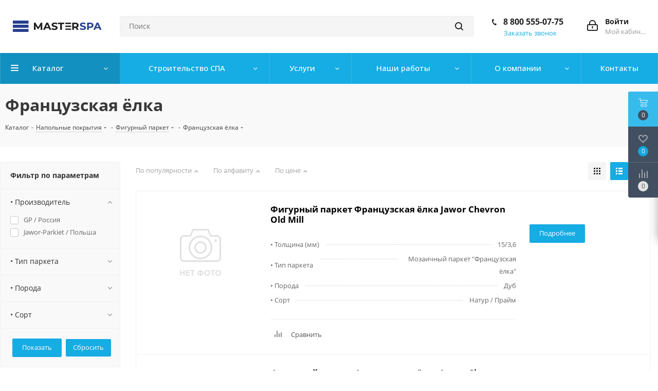

--- FILE ---
content_type: text/html; charset=UTF-8
request_url: https://masterspa39.ru/catalog/napolnye_pokrytiya/figurnyy-parket/frantsuzskaya-yelka/
body_size: 59013
content:

<!DOCTYPE html>
<html xmlns="http://www.w3.org/1999/xhtml" xml:lang="ru" lang="ru" >
<head>
	<title>Французская ёлка – Купить в Калининграде - Интернет-магазин Мастер Спа</title>
	<meta name="viewport" content="initial-scale=1.0, width=device-width" />
	<meta name="HandheldFriendly" content="true" />
	<meta name="yes" content="yes" />
	<meta name="apple-mobile-web-app-status-bar-style" content="black" />
	<meta name="SKYPE_TOOLBAR" content="SKYPE_TOOLBAR_PARSER_COMPATIBLE" />
	<meta http-equiv="Content-Type" content="text/html; charset=UTF-8" />
<meta name="keywords" content="Французская ёлка" />
<meta name="description" content="Французская ёлка купить с доставкой в Калининграде" />
<script data-skip-moving="true">(function(w, d, n) {var cl = "bx-core";var ht = d.documentElement;var htc = ht ? ht.className : undefined;if (htc === undefined || htc.indexOf(cl) !== -1){return;}var ua = n.userAgent;if (/(iPad;)|(iPhone;)/i.test(ua)){cl += " bx-ios";}else if (/Windows/i.test(ua)){cl += ' bx-win';}else if (/Macintosh/i.test(ua)){cl += " bx-mac";}else if (/Linux/i.test(ua) && !/Android/i.test(ua)){cl += " bx-linux";}else if (/Android/i.test(ua)){cl += " bx-android";}cl += (/(ipad|iphone|android|mobile|touch)/i.test(ua) ? " bx-touch" : " bx-no-touch");cl += w.devicePixelRatio && w.devicePixelRatio >= 2? " bx-retina": " bx-no-retina";if (/AppleWebKit/.test(ua)){cl += " bx-chrome";}else if (/Opera/.test(ua)){cl += " bx-opera";}else if (/Firefox/.test(ua)){cl += " bx-firefox";}ht.className = htc ? htc + " " + cl : cl;})(window, document, navigator);</script>


<link href="/bitrix/js/intranet/intranet-common.css?166391758966709" type="text/css" rel="stylesheet"/>
<link href="https://fonts.googleapis.com/css?family=Open+Sans:300italic,400italic,600italic,700italic,800italic,400,300,500,600,700,800&subset=latin,cyrillic-ext" type="text/css" rel="stylesheet"/>
<link href="/bitrix/js/ui/design-tokens/dist/ui.design-tokens.css?171861129726358" type="text/css" rel="stylesheet"/>
<link href="/bitrix/js/ui/fonts/opensans/ui.font.opensans.css?16639173952555" type="text/css" rel="stylesheet"/>
<link href="/bitrix/js/main/popup/dist/main.popup.bundle.css?175075165731694" type="text/css" rel="stylesheet"/>
<link href="/bitrix/templates/aspro_next/components/bitrix/catalog.smart.filter/main_ajax/style.css?16360471651164" type="text/css" rel="stylesheet"/>
<link href="/bitrix/templates/aspro_next/vendor/css/bootstrap.css?1636047165114187" type="text/css" rel="stylesheet" data-template-style="true"/>
<link href="/bitrix/templates/aspro_next/css/jquery.fancybox.css?16360471654353" type="text/css" rel="stylesheet" data-template-style="true"/>
<link href="/bitrix/templates/aspro_next/css/styles.css?1636047165102513" type="text/css" rel="stylesheet" data-template-style="true"/>
<link href="/bitrix/templates/aspro_next/css/animation/animation_ext.css?16360471655222" type="text/css" rel="stylesheet" data-template-style="true"/>
<link href="/bitrix/templates/aspro_next/vendor/css/footable.standalone.min.css?163604716519590" type="text/css" rel="stylesheet" data-template-style="true"/>
<link href="/bitrix/templates/aspro_next/ajax/ajax.css?1636047165326" type="text/css" rel="stylesheet" data-template-style="true"/>
<link href="/bitrix/templates/aspro_next/styles.css?163604716512750" type="text/css" rel="stylesheet" data-template-style="true"/>
<link href="/bitrix/templates/aspro_next/template_styles.css?1679471116554108" type="text/css" rel="stylesheet" data-template-style="true"/>
<link href="/bitrix/templates/aspro_next/css/media.css?1705397233124139" type="text/css" rel="stylesheet" data-template-style="true"/>
<link href="/bitrix/templates/aspro_next/vendor/fonts/font-awesome/css/font-awesome.min.css?163604716531004" type="text/css" rel="stylesheet" data-template-style="true"/>
<link href="/bitrix/templates/aspro_next/css/print.css?163604716519332" type="text/css" rel="stylesheet" data-template-style="true"/>
<link href="/bitrix/templates/aspro_next/themes/custom_ms/theme.css?166515772745151" type="text/css" rel="stylesheet" data-template-style="true"/>
<link href="/bitrix/templates/aspro_next/bg_color/light/bgcolors.css?163604716566" type="text/css" rel="stylesheet" data-template-style="true"/>
<link href="/bitrix/templates/aspro_next/css/width-3.css?16360471652177" type="text/css" rel="stylesheet" data-template-style="true"/>
<link href="/bitrix/templates/aspro_next/css/font-1.css?16360471654439" type="text/css" rel="stylesheet" data-template-style="true"/>
<link href="/bitrix/templates/aspro_next/css/custom.css?16360471652111" type="text/css" rel="stylesheet" data-template-style="true"/>




<script type="extension/settings" data-extension="currency.currency-core">{"region":"ru"}</script>



<link rel="shortcut icon" href="/favicon.ico?1662625573" type="image/x-icon" />
<link rel="apple-touch-icon" sizes="180x180" href="/upload/CNext/a9d/wy3mvnvp3i2bzsyr3d5yvj2qf8ze3p1r/icon.ico" />
<meta property="ya:interaction" content="XML_FORM" />
<meta property="ya:interaction:url" content="https://masterspa39.ru/catalog/napolnye_pokrytiya/figurnyy-parket/frantsuzskaya-yelka/?mode=xml" />
<link rel="next" href="/catalog/napolnye_pokrytiya/figurnyy-parket/frantsuzskaya-yelka/?PAGEN_1=2"  />
<meta property="og:title" content="Французская ёлка – Купить в Калининграде - Интернет-магазин Мастер Спа" />
<meta property="og:type" content="website" />
<meta property="og:image" content="https://masterspa39.ru:443/upload/CNext/e86/Logo_bez_kapli-teplo.svg" />
<link rel="image_src" href="https://masterspa39.ru:443/upload/CNext/e86/Logo_bez_kapli-teplo.svg"  />
<meta property="og:url" content="https://masterspa39.ru:443/catalog/napolnye_pokrytiya/figurnyy-parket/frantsuzskaya-yelka/" />
<meta property="og:description" content="Французская ёлка купить с доставкой в Калининграде" />



		




<!-- Global site tag (gtag.js) - Google Analytics -->
<!-- Meta Pixel Code -->
<noscript><img height="1" width="1" style="display:none"
src="https://www.facebook.com/tr?id=370625844580723&ev=PageView&noscript=1"
/></noscript>
<!-- End Meta Pixel Code -->

<style type="text/css">
/* KNG показ от 1300 */
@media screen and (min-width: 993px) and (max-width: 1999px) {
	.kng_mobile_off {
		display: none;
	} }

/* KNG показ до 1366 работает */
@media screen and (min-width: 100px) and (max-width: 992px) {
	.kng_mobile_on {
		display: none;
	} }

</style>

<style type="text/css">
.hide-on-mobile { display: inline; }
/* Smartphone Portrait and Landscape */
@media only screen
and (min-device-width : 320px)
and (max-device-width : 786px){ .hide-on-mobile { display: none; }}
</style>

<style>
.alert {
    padding: 5px;
    margin-bottom: 1px;
    background-color: #f44336;
    color: white;
text-align: center;
}

.closebtn {
    margin-left: 15px;
    color: white;
    font-weight: bold;
    float: right;
    font-size: 22px;
    line-height: 20px;
    cursor: pointer;
    transition: 0.3s;
}

.closebtn:hover {
    color: black;
}
</style>

<!-- Yandex.Metrika counter -->
<noscript><div><img src="https://mc.yandex.ru/watch/54693568" style="position:absolute; left:-9999px;" alt="" /></div></noscript>
<!-- /Yandex.Metrika counter -->

</head>

<body class="fill_bg_n" id="main">

<!-- 
<div class="alert" style="background-color:#110e48">
  <span class="closebtn" onclick="this.parentElement.style.display='none';">×</span> 
	<noindex>Уважаемые покупатели! Сроки и условия поставок в регионы РФ просим уточнять у менеджеров</noindex> <a href="tel:88005550775">88005550775</a> !
</div>
-->

	<div id="panel"></div>
	
	





				<!--'start_frame_cache_basketitems-component-block'-->												<div id="ajax_basket"></div>
					<!--'end_frame_cache_basketitems-component-block'-->							
	<div class="wrapper1  catalog_page basket_fly basket_fill_DARK side_LEFT catalog_icons_N banner_auto  mheader-v1 header-v3 regions_N fill_N footer-v2 front-vindex1 mfixed_N mfixed_view_always title-v3 with_phones">
		
		<div class="header_wrap visible-lg visible-md title-v3">
			<header id="header">
				<div class="header-v4 header-wrapper">
	<div class="logo_and_menu-row">
		<div class="logo-row">
			<div class="maxwidth-theme">
				<div class="row">
					<div class="logo-block col-md-2 col-sm-3">
				<!--		<div class="logo"> 
<div class="logo">  
<a href="/"><img src="/upload/CNext/e86/Logo_bez_kapli-teplo.svg" alt="Мастер СПА" title="Мастер СПА" /></a>  -->

<div class="logo colored">
<a href="/"><img src="/bitrix/images/Logo-bez-kapli teplo.svg" alt="Мастер СПА" title="Мастер СПА" style="background-color:#ffffff"></a>

							
						</div>
					</div>
										<div class="col-md-3 col-lg-3 search_wrap">
						<div class="search-block inner-table-block">
							
				<div class="search-wrapper">
				<div id="title-search_fixed">
					<form action="/catalog/" class="search">
						<div class="search-input-div">
							<input class="search-input" id="title-search-input_fixed" type="text" name="q" value="" placeholder="Поиск" size="20" maxlength="50" autocomplete="off" />
						</div>
						<div class="search-button-div">
							<button class="btn btn-search" type="submit" name="s" value="Найти"><i class="svg svg-search svg-black"></i></button>
							<span class="close-block inline-search-hide"><span class="svg svg-close close-icons"></span></span>
						</div>
					</form>
				</div>
			</div>
							</div>
					</div>
					<div class="right-icons pull-right">
						<div class="pull-right block-link">
																		</div>
						<div class="pull-right">
							<div class="wrap_icon inner-table-block">
								
		<!--'start_frame_cache_header-auth-block1'-->			<!-- noindex --><a rel="nofollow" title="Мой кабинет" class="personal-link dark-color animate-load" data-event="jqm" data-param-type="auth" data-param-backurl="/catalog/napolnye_pokrytiya/figurnyy-parket/frantsuzskaya-yelka/" data-name="auth" href="/personal/"><i class="svg inline big svg-inline-cabinet" aria-hidden="true" title="Мой кабинет"><svg xmlns="http://www.w3.org/2000/svg" width="21" height="21" viewBox="0 0 21 21">
  <defs>
    <style>
      .loccls-1 {
        fill: #222;
        fill-rule: evenodd;
      }
    </style>
  </defs>
  <path data-name="Rounded Rectangle 110" class="loccls-1" d="M1433,132h-15a3,3,0,0,1-3-3v-7a3,3,0,0,1,3-3h1v-2a6,6,0,0,1,6-6h1a6,6,0,0,1,6,6v2h1a3,3,0,0,1,3,3v7A3,3,0,0,1,1433,132Zm-3-15a4,4,0,0,0-4-4h-1a4,4,0,0,0-4,4v2h9v-2Zm4,5a1,1,0,0,0-1-1h-15a1,1,0,0,0-1,1v7a1,1,0,0,0,1,1h15a1,1,0,0,0,1-1v-7Zm-8,3.9v1.6a0.5,0.5,0,1,1-1,0v-1.6A1.5,1.5,0,1,1,1426,125.9Z" transform="translate(-1415 -111)"/>
</svg>
</i><span class="wrap"><span class="name">Войти</span><span class="title">Мой кабинет</span></span></a><!-- /noindex -->		<!--'end_frame_cache_header-auth-block1'-->
								</div>
						</div>
													<div class="pull-right">
								<div class="wrap_icon inner-table-block">
									<div class="phone-block">
										
		
											<!-- noindex -->
			<div class="phone">
				<i class="svg svg-phone"></i>
				<a rel="nofollow" href="tel:88005550775">8 800 555-07-75</a>
							</div>
			<!-- /noindex -->
					
		
																						<div class="callback-block">
<script data-b24-form="click/41/9auka7" data-skip-moving="true">
(function(w,d,u){
var s=d.createElement('script');s.async=true;s.src=u+'?'+(Date.now()/180000|0);
var h=d.getElementsByTagName('script')[0];h.parentNode.insertBefore(s,h);
})(window,document,'https://portal.teploconsalt.ru/upload/crm/form/loader_41_9auka7.js');
</script>
												<span class="animate-load twosmallfont colored" data-event="jqm">Заказать звонок</span>
											</div>
																			</div>
								</div>
							</div>
											</div>
				</div>
			</div>
		</div>	</div>
	<div class="menu-row middle-block bgcolored">
		<div class="maxwidth-theme">
			<div class="row">
				<div class="col-md-12">
					<div class="menu-only">
						<nav class="mega-menu sliced">
							



 
	<div class="table-menu">
		<table>
			<tr>
									
										<td class="menu-item unvisible dropdown catalog wide_menu  active">
						<div class="wrap">
							<a class="dropdown-toggle" href="/catalog/">
								<div>
									Каталог									<div class="line-wrapper"><span class="line"></span></div>
								</div>
							</a>
															<span class="tail"></span>
								<ul class="dropdown-menu">
																													
										<li class="  " style="border-bottom: 1px solid #f0f0f0;">
																						
<span>
									

											<a style="" href="/catalog/basseyny/" title="Бассейны"><span class="name">Бассейны</span>											</a>
</span>



											
																					</li>
																													
										<li class="  " style="border-bottom: 1px solid #f0f0f0;">
																						
<span>
									

											<a style="" href="/catalog/bani_i_sauny/" title="Бани и сауны"><span class="name">Бани и сауны</span>											</a>
</span>



											
																					</li>
																													
										<li class="  " style="border-bottom: 1px solid #f0f0f0;">
																						
<span>
									

											<a style="" href="/catalog/khamam/" title="Хамам"><span class="name">Хамам</span>											</a>
</span>



											
																					</li>
																													
										<li class="  " style="border-bottom: 1px solid #f0f0f0;">
																						
<span>
									

											<a style="" href="/catalog/oborudovanie_dlya_spa/" title="Оборудование для СПА"><span class="name">Оборудование для СПА</span>											</a>
</span>



											
																					</li>
																													
										<li class="  " style="border-bottom: 1px solid #f0f0f0;">
																						
<span>
									

											<a style="" href="/catalog/pavilony/" title="Павильоны"><span class="name">Павильоны</span>											</a>
</span>



											
																					</li>
																													
										<li class="  " style="border-bottom: 1px solid #f0f0f0;">
																						
<span>
									

											<a style="" href="/catalog/santekhnika/" title="Сантехника"><span class="name">Сантехника</span>											</a>
</span>



											
																					</li>
																													
										<li class="  " style="border-bottom: 1px solid #f0f0f0;">
																						
<span>
									

											<a style="" href="/catalog/plitka_mozaika/" title="Плитка, мозаика"><span class="name">Плитка, мозаика</span>											</a>
</span>



											
																					</li>
																													
										<li class="  " style="border-bottom: 1px solid #f0f0f0;">
																						
<span>
									

											<a style="" href="/catalog/kaminy_i_pechi/" title="Камины и печи"><span class="name">Камины и печи</span>											</a>
</span>



											
																					</li>
																													
										<li class="  " style="border-bottom: 1px solid #f0f0f0;">
																						
<span>
									

											<a style="" href="/catalog/barbekyu-grili/" title="Барбекю, грили"><span class="name">Барбекю, грили</span>											</a>
</span>



											
																					</li>
																													
										<li class="  " style="border-bottom: 1px solid #f0f0f0;">
																						
<span>
									

											<a style="" href="/catalog/osveshchenie/" title="Освещение"><span class="name">Освещение</span>											</a>
</span>



											
																					</li>
																													
										<li class="  " style="border-bottom: 1px solid #f0f0f0;">
																						
<span>
									

											<a style="" href="/catalog/dymokhody/" title="Дымоходы"><span class="name">Дымоходы</span>											</a>
</span>



											
																					</li>
																													
										<li class=" active " style="border-bottom: 1px solid #f0f0f0;">
																						
<span>
									

											<a style="" href="/catalog/napolnye_pokrytiya/" title="Напольные покрытия"><span class="name">Напольные покрытия</span>											</a>
</span>



											
																					</li>
																													
										<li class="  " style="border-bottom: 1px solid #f0f0f0;">
																						
<span>
									

											<a style="" href="/catalog/terrasnaya_doska/" title="Терраса и фасад"><span class="name">Терраса и фасад</span>											</a>
</span>



											
																					</li>
																													
										<li class="  " style="border-bottom: 1px solid #f0f0f0;">
																						
<span>
									

											<a style="" href="/catalog/prudy/" title="Пруды"><span class="name">Пруды</span>											</a>
</span>



											
																					</li>
																													
										<li class="  " style="border-bottom: 1px solid #f0f0f0;">
																						
<span>
									

											<a style="" href="/catalog/otoplenie/" title="Отопление"><span class="name">Отопление</span>											</a>
</span>



											
																					</li>
																													
										<li class="  " style="border-bottom: 1px solid #f0f0f0;">
																						
<span>
									

											<a style="" href="/catalog/stroitelnye_materialy/" title="Строительные материалы"><span class="name">Строительные материалы</span>											</a>
</span>



											
																					</li>
																													
										<li class="  " style="border-bottom: 1px solid #f0f0f0;">
																						
<span>
									

											<a style="" href="/catalog/tsentralnyy_pylesos/" title="Центральный пылесос"><span class="name">Центральный пылесос</span>											</a>
</span>



											
																					</li>
																													
										<li class="  " style="border-bottom: 1px solid #f0f0f0;">
																						
<span>
									

											<a style="" href="/catalog/ochistka-vody/" title="Очистка воды"><span class="name">Очистка воды</span>											</a>
</span>



											
																					</li>
																													
										<li class="  " style="border-bottom: 1px solid #f0f0f0;">
																						
<span>
									

											<a style="" href="/catalog/ventilyatsiya-i-konditsionirovanie/" title="Вентиляция и кондиционирование"><span class="name">Вентиляция и кондиционирование</span>											</a>
</span>



											
																					</li>
																													
										<li class="  " style="border-bottom: 1px solid #f0f0f0;">
																						
<span>
									

											<a style="" href="/catalog/sadovaya-mebel/" title="Садовая мебель"><span class="name">Садовая мебель</span>											</a>
</span>



											
																					</li>
																													
										<li class="  " style="border-bottom: 1px solid #f0f0f0;">
																						
<span>
									

											<a style="" href="/catalog/vertikalnoe-ozelenenie/" title="Вертикальное озеленение"><span class="name">Вертикальное озеленение</span>											</a>
</span>



											
																					</li>
																	</ul>
													</div>
					</td>
									
										<td class="menu-item unvisible dropdown wide_menu  ">
						<div class="wrap">
							<a class="dropdown-toggle" href="/building_spa/">
								<div>
									Строительство СПА									<div class="line-wrapper"><span class="line"></span></div>
								</div>
							</a>
															<span class="tail"></span>
								<ul class="dropdown-menu">
																													
										<li class="  has_img" style="">
																								<div class="menu_img"><img src="/upload/resize_cache/iblock/2b8/60_60_0/MAN_7777.jpg" alt="Бассейн" title="Бассейн" /></div>
																																		
<span>
									

											<a style="border-bottom: 1px solid #f0f0f0;" href="/building_spa/basseyny/" title="Бассейн"><span class="name">Бассейн</span>											</a>
</span>



											
																					</li>
																													
										<li class="  has_img" style="">
																								<div class="menu_img"><img src="/upload/resize_cache/iblock/09b/60_60_0/sauna_ikonka.png" alt="Сауна" title="Сауна" /></div>
																																		
<span>
									

											<a style="border-bottom: 1px solid #f0f0f0;" href="/building_spa/sauna/" title="Сауна"><span class="name">Сауна</span>											</a>
</span>



											
																					</li>
																													
										<li class="  has_img" style="">
																								<div class="menu_img"><img src="/upload/resize_cache/iblock/515/60_60_0/russkaya_banya_ikonka.png" alt="Русская баня" title="Русская баня" /></div>
																																		
<span>
									

											<a style="border-bottom: 1px solid #f0f0f0;" href="/building_spa/russkaya-banya/" title="Русская баня"><span class="name">Русская баня</span>											</a>
</span>



											
																					</li>
																													
										<li class="  has_img" style="">
																								<div class="menu_img"><img src="/upload/resize_cache/iblock/52b/60_60_0/travyanaya_sauna_ikonka.png" alt="Травяная сауна" title="Травяная сауна" /></div>
																																		
<span>
									

											<a style="border-bottom: 1px solid #f0f0f0;" href="/building_spa/travyanaya-sauna/" title="Травяная сауна"><span class="name">Травяная сауна</span>											</a>
</span>



											
																					</li>
																													
										<li class="  has_img" style="">
																								<div class="menu_img"><img src="/upload/resize_cache/iblock/264/60_60_0/aromasauna_ikonka.png" alt="Аромо сауна" title="Аромо сауна" /></div>
																																		
<span>
									

											<a style="border-bottom: 1px solid #f0f0f0;" href="/building_spa/aromo-sauna/" title="Аромо сауна"><span class="name">Аромо сауна</span>											</a>
</span>



											
																					</li>
																													
										<li class="  has_img" style="">
																								<div class="menu_img"><img src="/upload/resize_cache/iblock/1dd/60_60_0/yaponskaya_sauna_ikonka.png" alt="Японская сауна" title="Японская сауна" /></div>
																																		
<span>
									

											<a style="border-bottom: 1px solid #f0f0f0;" href="/building_spa/yaponskaya-sauna/" title="Японская сауна"><span class="name">Японская сауна</span>											</a>
</span>



											
																					</li>
																													
										<li class="  has_img" style="">
																								<div class="menu_img"><img src="/upload/resize_cache/iblock/7a6/60_60_0/a3fe7b03ef9cd73b0628af6683947e84.jpg" alt="Грязевая баня" title="Грязевая баня" /></div>
																																		
<span>
									

											<a style="border-bottom: 1px solid #f0f0f0;" href="/building_spa/gryazevaya-banya/" title="Грязевая баня"><span class="name">Грязевая баня</span>											</a>
</span>



											
																					</li>
																													
										<li class="  has_img" style="">
																								<div class="menu_img"><img src="/upload/resize_cache/iblock/839/60_60_0/khamam_ikonka.png" alt="Хамам" title="Хамам" /></div>
																																		
<span>
									

											<a style="border-bottom: 1px solid #f0f0f0;" href="/building_spa/khamam/" title="Хамам"><span class="name">Хамам</span>											</a>
</span>



											
																					</li>
																													
										<li class="  has_img" style="">
																								<div class="menu_img"><img src="/upload/resize_cache/iblock/88f/60_60_0/sol.jpg" alt="Соляная комната" title="Соляная комната" /></div>
																																		
<span>
									

											<a style="border-bottom: 1px solid #f0f0f0;" href="/building_spa/solyanaya-komnata/" title="Соляная комната"><span class="name">Соляная комната</span>											</a>
</span>



											
																					</li>
																													
										<li class="  has_img" style="">
																								<div class="menu_img"><img src="/upload/resize_cache/iblock/85b/60_60_0/snezhnaya_komnata_ikonka.png" alt="Ледяная комната" title="Ледяная комната" /></div>
																																		
<span>
									

											<a style="border-bottom: 1px solid #f0f0f0;" href="/building_spa/ledyanaya-komnata/" title="Ледяная комната"><span class="name">Ледяная комната</span>											</a>
</span>



											
																					</li>
																													
										<li class="  has_img" style="">
																								<div class="menu_img"><img src="/upload/resize_cache/iblock/57b/60_60_0/fito_bochka_ikonka.png" alt="Фито бочка" title="Фито бочка" /></div>
																																		
<span>
									

											<a style="border-bottom: 1px solid #f0f0f0;" href="/building_spa/fito-bochka/" title="Фито бочка"><span class="name">Фито бочка</span>											</a>
</span>



											
																					</li>
																													
										<li class="  has_img" style="">
																								<div class="menu_img"><img src="/upload/resize_cache/iblock/377/60_60_0/dush_vpechatleniy_ikonka.png" alt="Душ впечатлений" title="Душ впечатлений" /></div>
																																		
<span>
									

											<a style="border-bottom: 1px solid #f0f0f0;" href="/building_spa/dush-vpechatleniy/" title="Душ впечатлений"><span class="name">Душ впечатлений</span>											</a>
</span>



											
																					</li>
																													
										<li class="  has_img" style="">
																								<div class="menu_img"><img src="/upload/resize_cache/iblock/660/60_60_0/dorozhki_kneypa_ikonka.png" alt="Дорожки Кнейпа" title="Дорожки Кнейпа" /></div>
																																		
<span>
									

											<a style="border-bottom: 1px solid #f0f0f0;" href="/building_spa/dorozhki-kneypa/" title="Дорожки Кнейпа"><span class="name">Дорожки Кнейпа</span>											</a>
</span>



											
																					</li>
																													
										<li class="  has_img" style="">
																								<div class="menu_img"><img src="/upload/resize_cache/iblock/bab/60_60_0/vannochki_kneypa_ikonka.png" alt="Ванночки Кнейпа" title="Ванночки Кнейпа" /></div>
																																		
<span>
									

											<a style="border-bottom: 1px solid #f0f0f0;" href="/building_spa/vannochki-kneypa/" title="Ванночки Кнейпа"><span class="name">Ванночки Кнейпа</span>											</a>
</span>



											
																					</li>
																													
										<li class="  has_img" style="">
																								<div class="menu_img"><img src="/upload/resize_cache/iblock/078/60_60_0/dush_sharko_ikonka.png" alt="Душ Шарко" title="Душ Шарко" /></div>
																																		
<span>
									

											<a style="border-bottom: 1px solid #f0f0f0;" href="/building_spa/dush-sharko/" title="Душ Шарко"><span class="name">Душ Шарко</span>											</a>
</span>



											
																					</li>
																													
										<li class="  has_img" style="">
																								<div class="menu_img"><img src="/upload/resize_cache/iblock/75d/60_60_0/b54788f12f999c224ae5c2d6de55f0d1.jpg" alt="Инфракрасные кабины" title="Инфракрасные кабины" /></div>
																																		
<span>
									

											<a style="border-bottom: 1px solid #f0f0f0;" href="/building_spa/infrakrasnye-kabiny/" title="Инфракрасные кабины"><span class="name">Инфракрасные кабины</span>											</a>
</span>



											
																					</li>
																													
										<li class="  has_img" style="">
																								<div class="menu_img"><img src="/upload/resize_cache/iblock/1fa/60_60_0/zona_otdykha_ikonka.png" alt="Зона отдыха" title="Зона отдыха" /></div>
																																		
<span>
									

											<a style="border-bottom: 1px solid #f0f0f0;" href="/building_spa/zona-otdykha/" title="Зона отдыха"><span class="name">Зона отдыха</span>											</a>
</span>



											
																					</li>
																													
										<li class="  has_img" style="">
																								<div class="menu_img"><img src="/upload/resize_cache/iblock/cb2/60_60_0/massazhnaya_komnata_ikonka.png" alt="Массажный кабинет" title="Массажный кабинет" /></div>
																																		
<span>
									

											<a style="border-bottom: 1px solid #f0f0f0;" href="/building_spa/massazhnyy-kabinet/" title="Массажный кабинет"><span class="name">Массажный кабинет</span>											</a>
</span>



											
																					</li>
																													
										<li class="  has_img" style="">
																								<div class="menu_img"><img src="/upload/resize_cache/iblock/42e/60_60_0/flotariy_ikonka.png" alt="Флотарии" title="Флотарии" /></div>
																																		
<span>
									

											<a style="border-bottom: 1px solid #f0f0f0;" href="/building_spa/flotarii/" title="Флотарии"><span class="name">Флотарии</span>											</a>
</span>



											
																					</li>
																													
										<li class="  has_img" style="">
																								<div class="menu_img"><img src="/upload/resize_cache/iblock/f41/60_60_0/kollagenarium_ikonka.png" alt="Коллагенариумы" title="Коллагенариумы" /></div>
																																		
<span>
									

											<a style="border-bottom: 1px solid #f0f0f0;" href="/building_spa/kollagenariumy/" title="Коллагенариумы"><span class="name">Коллагенариумы</span>											</a>
</span>



											
																					</li>
																													
										<li class="  has_img" style="">
																								<div class="menu_img"><img src="/upload/resize_cache/iblock/dd4/60_60_0/sannarium_ikonka.png" alt="Санариумы" title="Санариумы" /></div>
																																		
<span>
									

											<a style="border-bottom: 1px solid #f0f0f0;" href="/building_spa/sonariumy/" title="Санариумы"><span class="name">Санариумы</span>											</a>
</span>



											
																					</li>
																													
										<li class="  has_img" style="">
																								<div class="menu_img"><img src="/upload/resize_cache/iblock/67a/60_60_0/83_31016.jpg" alt="Римские термы" title="Римские термы" /></div>
																																		
<span>
									

											<a style="border-bottom: 1px solid #f0f0f0;" href="/building_spa/rimskie-termy/" title="Римские термы"><span class="name">Римские термы</span>											</a>
</span>



											
																					</li>
																													
										<li class="  has_img" style="">
																								<div class="menu_img"><img src="/upload/resize_cache/iblock/e24/qfe4f3xv3vu8l7s0105o34239vh6hym5/60_60_0/yantarnyy_spa_kompleks4-_-kopiya.jpg" alt="Янтарный СПА-комплекс" title="Янтарный СПА-комплекс" /></div>
																																		
<span>
									

											<a style="border-bottom: 1px solid #f0f0f0;" href="/building_spa/yantarnyy-spa-kompleks/" title="Янтарный СПА-комплекс"><span class="name">Янтарный СПА-комплекс</span>											</a>
</span>



											
																					</li>
																	</ul>
													</div>
					</td>
									
										<td class="menu-item unvisible dropdown   ">
						<div class="wrap">
							<a class="dropdown-toggle" href="/services/">
								<div>
									Услуги									<div class="line-wrapper"><span class="line"></span></div>
								</div>
							</a>
															<span class="tail"></span>
								<ul class="dropdown-menu">
																													
										<li class="  " style="border-bottom: 1px solid #f0f0f0;">
																						
<span>
									

											<a style="" href="/services/stroitelstvo-kompozitnykh-basseynov/" title="Строительство композитных бассейнов"><span class="name">Строительство композитных бассейнов</span>											</a>
</span>



											
																					</li>
																													
										<li class="  " style="border-bottom: 1px solid #f0f0f0;">
																						
<span>
									

											<a style="" href="/services/stroitelnye-raboty-spa/" title="Строительство спа и термальных комплексов"><span class="name">Строительство спа и термальных комплексов</span>											</a>
</span>



											
																					</li>
																													
										<li class="  " style="border-bottom: 1px solid #f0f0f0;">
																						
<span>
									

											<a style="" href="/services/proizvodstvo-i-stroitelstvo-basseynov-iz-nerzhaveyushchey-stali/" title="Производство и строительство бассейнов из нержавеющей стали"><span class="name">Производство и строительство бассейнов из нержавеющей стали</span>											</a>
</span>



											
																					</li>
																													
										<li class="  " style="border-bottom: 1px solid #f0f0f0;">
																						
<span>
									

											<a style="" href="/services/stroitelnye-raboty-proektirovania/" title="Проектирование, строительство, оснащение спортивных бассейнов"><span class="name">Проектирование, строительство, оснащение спортивных бассейнов</span>											</a>
</span>



											
																					</li>
																													
										<li class="  " style="border-bottom: 1px solid #f0f0f0;">
																						
<span>
									

											<a style="" href="/services/proektirovanie/" title="Проектирование"><span class="name">Проектирование</span>											</a>
</span>



											
																					</li>
																													
										<li class="  " style="border-bottom: 1px solid #f0f0f0;">
																						
<span>
									

											<a style="" href="/services/servis/" title="Сервис"><span class="name">Сервис</span>											</a>
</span>



											
																					</li>
																													
										<li class="  " style="border-bottom: 1px solid #f0f0f0;">
																						
<span>
									

											<a style="" href="/services/dostavka/" title="Доставка"><span class="name">Доставка</span>											</a>
</span>



											
																					</li>
																	</ul>
													</div>
					</td>
									
										<td class="menu-item unvisible dropdown   ">
						<div class="wrap">
							<a class="dropdown-toggle" href="/our_works/">
								<div>
									Наши работы									<div class="line-wrapper"><span class="line"></span></div>
								</div>
							</a>
															<span class="tail"></span>
								<ul class="dropdown-menu">
																													
										<li class="  " style="border-bottom: 1px solid #f0f0f0;">
																						
<span>
									

											<a style="" href="/our_works/spa-zony/" title="СПА зоны"><span class="name">СПА зоны</span>											</a>
</span>



											
																					</li>
																													
										<li class="  " style="border-bottom: 1px solid #f0f0f0;">
																						
<span>
									

											<a style="" href="/our_works/basseyny/" title="Бассейны"><span class="name">Бассейны</span>											</a>
</span>



											
																					</li>
																													
										<li class="  " style="border-bottom: 1px solid #f0f0f0;">
																						
<span>
									

											<a style="" href="/our_works/gidromassazhnye-basseyny/" title="СПА бассейны"><span class="name">СПА бассейны</span>											</a>
</span>



											
																					</li>
																													
										<li class="  " style="border-bottom: 1px solid #f0f0f0;">
																						
<span>
									

											<a style="" href="/our_works/pavilions/" title="Павильоны"><span class="name">Павильоны</span>											</a>
</span>



											
																					</li>
																													
										<li class="  " style="border-bottom: 1px solid #f0f0f0;">
																						
<span>
									

											<a style="" href="/our_works/sauny/" title="Сауны"><span class="name">Сауны</span>											</a>
</span>



											
																					</li>
																													
										<li class="  " style="border-bottom: 1px solid #f0f0f0;">
																						
<span>
									

											<a style="" href="/our_works/khamamy/" title="Хамамы"><span class="name">Хамамы</span>											</a>
</span>



											
																					</li>
																													
										<li class="  " style="border-bottom: 1px solid #f0f0f0;">
																						
<span>
									

											<a style="" href="/our_works/banja/" title="Бани"><span class="name">Бани</span>											</a>
</span>



											
																					</li>
																													
										<li class="  " style="border-bottom: 1px solid #f0f0f0;">
																						
<span>
									

											<a style="" href="/our_works/terrasa_fasad/" title="Терраса, фасад"><span class="name">Терраса, фасад</span>											</a>
</span>



											
																					</li>
																													
										<li class="  " style="border-bottom: 1px solid #f0f0f0;">
																						
<span>
									

											<a style="" href="/our_works/prudy/" title="Пруды, фонтаны"><span class="name">Пруды, фонтаны</span>											</a>
</span>



											
																					</li>
																	</ul>
													</div>
					</td>
									
										<td class="menu-item unvisible dropdown   ">
						<div class="wrap">
							<a class="dropdown-toggle" href="/company/">
								<div>
									О компании									<div class="line-wrapper"><span class="line"></span></div>
								</div>
							</a>
															<span class="tail"></span>
								<ul class="dropdown-menu">
																													
										<li class="  " style="border-bottom: 1px solid #f0f0f0;">
																						
<span>
									

											<a style="" href="/company/" title="Компания"><span class="name">Компания</span>											</a>
</span>



											
																					</li>
																													
										<li class="  " style="border-bottom: 1px solid #f0f0f0;">
																						
<span>
									

											<a style="" href="/press-tsentr/news/" title="Новости"><span class="name">Новости</span>											</a>
</span>



											
																					</li>
																													
										<li class="  " style="border-bottom: 1px solid #f0f0f0;">
																						
<span>
									

											<a style="" href="/dileram/" title="Дилерам"><span class="name">Дилерам</span>											</a>
</span>



											
																					</li>
																													
										<li class="  " style="border-bottom: 1px solid #f0f0f0;">
																						
<span>
									

											<a style="" href="/company/vacancy/" title="Вакансии"><span class="name">Вакансии</span>											</a>
</span>



											
																					</li>
																													
										<li class="  " style="border-bottom: 1px solid #f0f0f0;">
																						
<span>
									

											<a style="" href="/include/terms_of_use.php" title="Пользовательское соглашение "><span class="name">Пользовательское соглашение </span>											</a>
</span>



											
																					</li>
																													
										<li class="  " style="border-bottom: 1px solid #f0f0f0;">
																						
<span>
									

											<a style="" href="/include/terms_of_delivery.php" title="Доставка и возврат"><span class="name">Доставка и возврат</span>											</a>
</span>



											
																					</li>
																													
										<li class="  " style="border-bottom: 1px solid #f0f0f0;">
																						
<span>
									

											<a style="" href="/include/licenses_detail.php" title="Политика конфиденциальности"><span class="name">Политика конфиденциальности</span>											</a>
</span>



											
																					</li>
																													
										<li class="  " style="border-bottom: 1px solid #f0f0f0;">
																						
<span>
									

											<a style="" href="https://masterspa39.ru/otzyvy-o-kompanii.php" title="Отзывы"><span class="name">Отзывы</span>											</a>
</span>



											
																					</li>
																													
										<li class="  " style="border-bottom: 1px solid #f0f0f0;">
																						
<span>
									

											<a style="" href="/company/ohrana_truda/" title="Охрана труда"><span class="name">Охрана труда</span>											</a>
</span>



											
																					</li>
																	</ul>
													</div>
					</td>
									
										<td class="menu-item unvisible    ">
						<div class="wrap">
							<a class="" href="/contacts/">
								<div>
									Контакты									<div class="line-wrapper"><span class="line"></span></div>
								</div>
							</a>
													</div>
					</td>
				
				<td class="menu-item dropdown js-dropdown nosave unvisible">
					<div class="wrap">
						<a class="dropdown-toggle more-items" href="#">
							<span>���</span>
						</a>
						<span class="tail"></span>
						<ul class="dropdown-menu"></ul>
					</div>
				</td>

			</tr>
		</table>
	</div>
						</nav>
					</div>
				</div>
			</div>
		</div>
	</div>
	<div class="line-row visible-xs"></div>
</div>			</header>
		</div>
		
					<div id="headerfixed">
				<div class="maxwidth-theme">
	<div class="logo-row v2 row margin0 menu-row">
		<div class="inner-table-block nopadding logo-block">
			<div class="logo">
				<a href="/"><img src="/upload/CNext/e86/Logo_bez_kapli-teplo.svg" alt="Мастер СПА" title="Мастер СПА" /></a>			</div>
		</div>
		<div class="inner-table-block menu-block">
			<div class="navs table-menu js-nav">
				<nav class="mega-menu sliced">
					



 
	<div class="table-menu">
		<table>
			<tr>
									
										<td class="menu-item unvisible dropdown catalog wide_menu  active">
						<div class="wrap">
							<a class="dropdown-toggle" href="/catalog/">
								<div>
									Каталог									<div class="line-wrapper"><span class="line"></span></div>
								</div>
							</a>
															<span class="tail"></span>
								<ul class="dropdown-menu">
																													
										<li class="  " style="border-bottom: 1px solid #f0f0f0;">
																						
<span>
									

											<a style="" href="/catalog/basseyny/" title="Бассейны"><span class="name">Бассейны</span>											</a>
</span>



											
																					</li>
																													
										<li class="  " style="border-bottom: 1px solid #f0f0f0;">
																						
<span>
									

											<a style="" href="/catalog/bani_i_sauny/" title="Бани и сауны"><span class="name">Бани и сауны</span>											</a>
</span>



											
																					</li>
																													
										<li class="  " style="border-bottom: 1px solid #f0f0f0;">
																						
<span>
									

											<a style="" href="/catalog/khamam/" title="Хамам"><span class="name">Хамам</span>											</a>
</span>



											
																					</li>
																													
										<li class="  " style="border-bottom: 1px solid #f0f0f0;">
																						
<span>
									

											<a style="" href="/catalog/oborudovanie_dlya_spa/" title="Оборудование для СПА"><span class="name">Оборудование для СПА</span>											</a>
</span>



											
																					</li>
																													
										<li class="  " style="border-bottom: 1px solid #f0f0f0;">
																						
<span>
									

											<a style="" href="/catalog/pavilony/" title="Павильоны"><span class="name">Павильоны</span>											</a>
</span>



											
																					</li>
																													
										<li class="  " style="border-bottom: 1px solid #f0f0f0;">
																						
<span>
									

											<a style="" href="/catalog/santekhnika/" title="Сантехника"><span class="name">Сантехника</span>											</a>
</span>



											
																					</li>
																													
										<li class="  " style="border-bottom: 1px solid #f0f0f0;">
																						
<span>
									

											<a style="" href="/catalog/plitka_mozaika/" title="Плитка, мозаика"><span class="name">Плитка, мозаика</span>											</a>
</span>



											
																					</li>
																													
										<li class="  " style="border-bottom: 1px solid #f0f0f0;">
																						
<span>
									

											<a style="" href="/catalog/kaminy_i_pechi/" title="Камины и печи"><span class="name">Камины и печи</span>											</a>
</span>



											
																					</li>
																													
										<li class="  " style="border-bottom: 1px solid #f0f0f0;">
																						
<span>
									

											<a style="" href="/catalog/barbekyu-grili/" title="Барбекю, грили"><span class="name">Барбекю, грили</span>											</a>
</span>



											
																					</li>
																													
										<li class="  " style="border-bottom: 1px solid #f0f0f0;">
																						
<span>
									

											<a style="" href="/catalog/osveshchenie/" title="Освещение"><span class="name">Освещение</span>											</a>
</span>



											
																					</li>
																													
										<li class="  " style="border-bottom: 1px solid #f0f0f0;">
																						
<span>
									

											<a style="" href="/catalog/dymokhody/" title="Дымоходы"><span class="name">Дымоходы</span>											</a>
</span>



											
																					</li>
																													
										<li class=" active " style="border-bottom: 1px solid #f0f0f0;">
																						
<span>
									

											<a style="" href="/catalog/napolnye_pokrytiya/" title="Напольные покрытия"><span class="name">Напольные покрытия</span>											</a>
</span>



											
																					</li>
																													
										<li class="  " style="border-bottom: 1px solid #f0f0f0;">
																						
<span>
									

											<a style="" href="/catalog/terrasnaya_doska/" title="Терраса и фасад"><span class="name">Терраса и фасад</span>											</a>
</span>



											
																					</li>
																													
										<li class="  " style="border-bottom: 1px solid #f0f0f0;">
																						
<span>
									

											<a style="" href="/catalog/prudy/" title="Пруды"><span class="name">Пруды</span>											</a>
</span>



											
																					</li>
																													
										<li class="  " style="border-bottom: 1px solid #f0f0f0;">
																						
<span>
									

											<a style="" href="/catalog/otoplenie/" title="Отопление"><span class="name">Отопление</span>											</a>
</span>



											
																					</li>
																													
										<li class="  " style="border-bottom: 1px solid #f0f0f0;">
																						
<span>
									

											<a style="" href="/catalog/stroitelnye_materialy/" title="Строительные материалы"><span class="name">Строительные материалы</span>											</a>
</span>



											
																					</li>
																													
										<li class="  " style="border-bottom: 1px solid #f0f0f0;">
																						
<span>
									

											<a style="" href="/catalog/tsentralnyy_pylesos/" title="Центральный пылесос"><span class="name">Центральный пылесос</span>											</a>
</span>



											
																					</li>
																													
										<li class="  " style="border-bottom: 1px solid #f0f0f0;">
																						
<span>
									

											<a style="" href="/catalog/ochistka-vody/" title="Очистка воды"><span class="name">Очистка воды</span>											</a>
</span>



											
																					</li>
																													
										<li class="  " style="border-bottom: 1px solid #f0f0f0;">
																						
<span>
									

											<a style="" href="/catalog/ventilyatsiya-i-konditsionirovanie/" title="Вентиляция и кондиционирование"><span class="name">Вентиляция и кондиционирование</span>											</a>
</span>



											
																					</li>
																													
										<li class="  " style="border-bottom: 1px solid #f0f0f0;">
																						
<span>
									

											<a style="" href="/catalog/sadovaya-mebel/" title="Садовая мебель"><span class="name">Садовая мебель</span>											</a>
</span>



											
																					</li>
																													
										<li class="  " style="border-bottom: 1px solid #f0f0f0;">
																						
<span>
									

											<a style="" href="/catalog/vertikalnoe-ozelenenie/" title="Вертикальное озеленение"><span class="name">Вертикальное озеленение</span>											</a>
</span>



											
																					</li>
																	</ul>
													</div>
					</td>
									
										<td class="menu-item unvisible dropdown wide_menu  ">
						<div class="wrap">
							<a class="dropdown-toggle" href="/building_spa/">
								<div>
									Строительство СПА									<div class="line-wrapper"><span class="line"></span></div>
								</div>
							</a>
															<span class="tail"></span>
								<ul class="dropdown-menu">
																													
										<li class="  has_img" style="">
																								<div class="menu_img"><img src="/upload/resize_cache/iblock/2b8/60_60_0/MAN_7777.jpg" alt="Бассейн" title="Бассейн" /></div>
																																		
<span>
									

											<a style="border-bottom: 1px solid #f0f0f0;" href="/building_spa/basseyny/" title="Бассейн"><span class="name">Бассейн</span>											</a>
</span>



											
																					</li>
																													
										<li class="  has_img" style="">
																								<div class="menu_img"><img src="/upload/resize_cache/iblock/09b/60_60_0/sauna_ikonka.png" alt="Сауна" title="Сауна" /></div>
																																		
<span>
									

											<a style="border-bottom: 1px solid #f0f0f0;" href="/building_spa/sauna/" title="Сауна"><span class="name">Сауна</span>											</a>
</span>



											
																					</li>
																													
										<li class="  has_img" style="">
																								<div class="menu_img"><img src="/upload/resize_cache/iblock/515/60_60_0/russkaya_banya_ikonka.png" alt="Русская баня" title="Русская баня" /></div>
																																		
<span>
									

											<a style="border-bottom: 1px solid #f0f0f0;" href="/building_spa/russkaya-banya/" title="Русская баня"><span class="name">Русская баня</span>											</a>
</span>



											
																					</li>
																													
										<li class="  has_img" style="">
																								<div class="menu_img"><img src="/upload/resize_cache/iblock/52b/60_60_0/travyanaya_sauna_ikonka.png" alt="Травяная сауна" title="Травяная сауна" /></div>
																																		
<span>
									

											<a style="border-bottom: 1px solid #f0f0f0;" href="/building_spa/travyanaya-sauna/" title="Травяная сауна"><span class="name">Травяная сауна</span>											</a>
</span>



											
																					</li>
																													
										<li class="  has_img" style="">
																								<div class="menu_img"><img src="/upload/resize_cache/iblock/264/60_60_0/aromasauna_ikonka.png" alt="Аромо сауна" title="Аромо сауна" /></div>
																																		
<span>
									

											<a style="border-bottom: 1px solid #f0f0f0;" href="/building_spa/aromo-sauna/" title="Аромо сауна"><span class="name">Аромо сауна</span>											</a>
</span>



											
																					</li>
																													
										<li class="  has_img" style="">
																								<div class="menu_img"><img src="/upload/resize_cache/iblock/1dd/60_60_0/yaponskaya_sauna_ikonka.png" alt="Японская сауна" title="Японская сауна" /></div>
																																		
<span>
									

											<a style="border-bottom: 1px solid #f0f0f0;" href="/building_spa/yaponskaya-sauna/" title="Японская сауна"><span class="name">Японская сауна</span>											</a>
</span>



											
																					</li>
																													
										<li class="  has_img" style="">
																								<div class="menu_img"><img src="/upload/resize_cache/iblock/7a6/60_60_0/a3fe7b03ef9cd73b0628af6683947e84.jpg" alt="Грязевая баня" title="Грязевая баня" /></div>
																																		
<span>
									

											<a style="border-bottom: 1px solid #f0f0f0;" href="/building_spa/gryazevaya-banya/" title="Грязевая баня"><span class="name">Грязевая баня</span>											</a>
</span>



											
																					</li>
																													
										<li class="  has_img" style="">
																								<div class="menu_img"><img src="/upload/resize_cache/iblock/839/60_60_0/khamam_ikonka.png" alt="Хамам" title="Хамам" /></div>
																																		
<span>
									

											<a style="border-bottom: 1px solid #f0f0f0;" href="/building_spa/khamam/" title="Хамам"><span class="name">Хамам</span>											</a>
</span>



											
																					</li>
																													
										<li class="  has_img" style="">
																								<div class="menu_img"><img src="/upload/resize_cache/iblock/88f/60_60_0/sol.jpg" alt="Соляная комната" title="Соляная комната" /></div>
																																		
<span>
									

											<a style="border-bottom: 1px solid #f0f0f0;" href="/building_spa/solyanaya-komnata/" title="Соляная комната"><span class="name">Соляная комната</span>											</a>
</span>



											
																					</li>
																													
										<li class="  has_img" style="">
																								<div class="menu_img"><img src="/upload/resize_cache/iblock/85b/60_60_0/snezhnaya_komnata_ikonka.png" alt="Ледяная комната" title="Ледяная комната" /></div>
																																		
<span>
									

											<a style="border-bottom: 1px solid #f0f0f0;" href="/building_spa/ledyanaya-komnata/" title="Ледяная комната"><span class="name">Ледяная комната</span>											</a>
</span>



											
																					</li>
																													
										<li class="  has_img" style="">
																								<div class="menu_img"><img src="/upload/resize_cache/iblock/57b/60_60_0/fito_bochka_ikonka.png" alt="Фито бочка" title="Фито бочка" /></div>
																																		
<span>
									

											<a style="border-bottom: 1px solid #f0f0f0;" href="/building_spa/fito-bochka/" title="Фито бочка"><span class="name">Фито бочка</span>											</a>
</span>



											
																					</li>
																													
										<li class="  has_img" style="">
																								<div class="menu_img"><img src="/upload/resize_cache/iblock/377/60_60_0/dush_vpechatleniy_ikonka.png" alt="Душ впечатлений" title="Душ впечатлений" /></div>
																																		
<span>
									

											<a style="border-bottom: 1px solid #f0f0f0;" href="/building_spa/dush-vpechatleniy/" title="Душ впечатлений"><span class="name">Душ впечатлений</span>											</a>
</span>



											
																					</li>
																													
										<li class="  has_img" style="">
																								<div class="menu_img"><img src="/upload/resize_cache/iblock/660/60_60_0/dorozhki_kneypa_ikonka.png" alt="Дорожки Кнейпа" title="Дорожки Кнейпа" /></div>
																																		
<span>
									

											<a style="border-bottom: 1px solid #f0f0f0;" href="/building_spa/dorozhki-kneypa/" title="Дорожки Кнейпа"><span class="name">Дорожки Кнейпа</span>											</a>
</span>



											
																					</li>
																													
										<li class="  has_img" style="">
																								<div class="menu_img"><img src="/upload/resize_cache/iblock/bab/60_60_0/vannochki_kneypa_ikonka.png" alt="Ванночки Кнейпа" title="Ванночки Кнейпа" /></div>
																																		
<span>
									

											<a style="border-bottom: 1px solid #f0f0f0;" href="/building_spa/vannochki-kneypa/" title="Ванночки Кнейпа"><span class="name">Ванночки Кнейпа</span>											</a>
</span>



											
																					</li>
																													
										<li class="  has_img" style="">
																								<div class="menu_img"><img src="/upload/resize_cache/iblock/078/60_60_0/dush_sharko_ikonka.png" alt="Душ Шарко" title="Душ Шарко" /></div>
																																		
<span>
									

											<a style="border-bottom: 1px solid #f0f0f0;" href="/building_spa/dush-sharko/" title="Душ Шарко"><span class="name">Душ Шарко</span>											</a>
</span>



											
																					</li>
																													
										<li class="  has_img" style="">
																								<div class="menu_img"><img src="/upload/resize_cache/iblock/75d/60_60_0/b54788f12f999c224ae5c2d6de55f0d1.jpg" alt="Инфракрасные кабины" title="Инфракрасные кабины" /></div>
																																		
<span>
									

											<a style="border-bottom: 1px solid #f0f0f0;" href="/building_spa/infrakrasnye-kabiny/" title="Инфракрасные кабины"><span class="name">Инфракрасные кабины</span>											</a>
</span>



											
																					</li>
																													
										<li class="  has_img" style="">
																								<div class="menu_img"><img src="/upload/resize_cache/iblock/1fa/60_60_0/zona_otdykha_ikonka.png" alt="Зона отдыха" title="Зона отдыха" /></div>
																																		
<span>
									

											<a style="border-bottom: 1px solid #f0f0f0;" href="/building_spa/zona-otdykha/" title="Зона отдыха"><span class="name">Зона отдыха</span>											</a>
</span>



											
																					</li>
																													
										<li class="  has_img" style="">
																								<div class="menu_img"><img src="/upload/resize_cache/iblock/cb2/60_60_0/massazhnaya_komnata_ikonka.png" alt="Массажный кабинет" title="Массажный кабинет" /></div>
																																		
<span>
									

											<a style="border-bottom: 1px solid #f0f0f0;" href="/building_spa/massazhnyy-kabinet/" title="Массажный кабинет"><span class="name">Массажный кабинет</span>											</a>
</span>



											
																					</li>
																													
										<li class="  has_img" style="">
																								<div class="menu_img"><img src="/upload/resize_cache/iblock/42e/60_60_0/flotariy_ikonka.png" alt="Флотарии" title="Флотарии" /></div>
																																		
<span>
									

											<a style="border-bottom: 1px solid #f0f0f0;" href="/building_spa/flotarii/" title="Флотарии"><span class="name">Флотарии</span>											</a>
</span>



											
																					</li>
																													
										<li class="  has_img" style="">
																								<div class="menu_img"><img src="/upload/resize_cache/iblock/f41/60_60_0/kollagenarium_ikonka.png" alt="Коллагенариумы" title="Коллагенариумы" /></div>
																																		
<span>
									

											<a style="border-bottom: 1px solid #f0f0f0;" href="/building_spa/kollagenariumy/" title="Коллагенариумы"><span class="name">Коллагенариумы</span>											</a>
</span>



											
																					</li>
																													
										<li class="  has_img" style="">
																								<div class="menu_img"><img src="/upload/resize_cache/iblock/dd4/60_60_0/sannarium_ikonka.png" alt="Санариумы" title="Санариумы" /></div>
																																		
<span>
									

											<a style="border-bottom: 1px solid #f0f0f0;" href="/building_spa/sonariumy/" title="Санариумы"><span class="name">Санариумы</span>											</a>
</span>



											
																					</li>
																													
										<li class="  has_img" style="">
																								<div class="menu_img"><img src="/upload/resize_cache/iblock/67a/60_60_0/83_31016.jpg" alt="Римские термы" title="Римские термы" /></div>
																																		
<span>
									

											<a style="border-bottom: 1px solid #f0f0f0;" href="/building_spa/rimskie-termy/" title="Римские термы"><span class="name">Римские термы</span>											</a>
</span>



											
																					</li>
																													
										<li class="  has_img" style="">
																								<div class="menu_img"><img src="/upload/resize_cache/iblock/e24/qfe4f3xv3vu8l7s0105o34239vh6hym5/60_60_0/yantarnyy_spa_kompleks4-_-kopiya.jpg" alt="Янтарный СПА-комплекс" title="Янтарный СПА-комплекс" /></div>
																																		
<span>
									

											<a style="border-bottom: 1px solid #f0f0f0;" href="/building_spa/yantarnyy-spa-kompleks/" title="Янтарный СПА-комплекс"><span class="name">Янтарный СПА-комплекс</span>											</a>
</span>



											
																					</li>
																	</ul>
													</div>
					</td>
									
										<td class="menu-item unvisible dropdown   ">
						<div class="wrap">
							<a class="dropdown-toggle" href="/services/">
								<div>
									Услуги									<div class="line-wrapper"><span class="line"></span></div>
								</div>
							</a>
															<span class="tail"></span>
								<ul class="dropdown-menu">
																													
										<li class="  " style="border-bottom: 1px solid #f0f0f0;">
																						
<span>
									

											<a style="" href="/services/stroitelstvo-kompozitnykh-basseynov/" title="Строительство композитных бассейнов"><span class="name">Строительство композитных бассейнов</span>											</a>
</span>



											
																					</li>
																													
										<li class="  " style="border-bottom: 1px solid #f0f0f0;">
																						
<span>
									

											<a style="" href="/services/stroitelnye-raboty-spa/" title="Строительство спа и термальных комплексов"><span class="name">Строительство спа и термальных комплексов</span>											</a>
</span>



											
																					</li>
																													
										<li class="  " style="border-bottom: 1px solid #f0f0f0;">
																						
<span>
									

											<a style="" href="/services/proizvodstvo-i-stroitelstvo-basseynov-iz-nerzhaveyushchey-stali/" title="Производство и строительство бассейнов из нержавеющей стали"><span class="name">Производство и строительство бассейнов из нержавеющей стали</span>											</a>
</span>



											
																					</li>
																													
										<li class="  " style="border-bottom: 1px solid #f0f0f0;">
																						
<span>
									

											<a style="" href="/services/stroitelnye-raboty-proektirovania/" title="Проектирование, строительство, оснащение спортивных бассейнов"><span class="name">Проектирование, строительство, оснащение спортивных бассейнов</span>											</a>
</span>



											
																					</li>
																													
										<li class="  " style="border-bottom: 1px solid #f0f0f0;">
																						
<span>
									

											<a style="" href="/services/proektirovanie/" title="Проектирование"><span class="name">Проектирование</span>											</a>
</span>



											
																					</li>
																													
										<li class="  " style="border-bottom: 1px solid #f0f0f0;">
																						
<span>
									

											<a style="" href="/services/servis/" title="Сервис"><span class="name">Сервис</span>											</a>
</span>



											
																					</li>
																													
										<li class="  " style="border-bottom: 1px solid #f0f0f0;">
																						
<span>
									

											<a style="" href="/services/dostavka/" title="Доставка"><span class="name">Доставка</span>											</a>
</span>



											
																					</li>
																	</ul>
													</div>
					</td>
									
										<td class="menu-item unvisible dropdown   ">
						<div class="wrap">
							<a class="dropdown-toggle" href="/our_works/">
								<div>
									Наши работы									<div class="line-wrapper"><span class="line"></span></div>
								</div>
							</a>
															<span class="tail"></span>
								<ul class="dropdown-menu">
																													
										<li class="  " style="border-bottom: 1px solid #f0f0f0;">
																						
<span>
									

											<a style="" href="/our_works/spa-zony/" title="СПА зоны"><span class="name">СПА зоны</span>											</a>
</span>



											
																					</li>
																													
										<li class="  " style="border-bottom: 1px solid #f0f0f0;">
																						
<span>
									

											<a style="" href="/our_works/basseyny/" title="Бассейны"><span class="name">Бассейны</span>											</a>
</span>



											
																					</li>
																													
										<li class="  " style="border-bottom: 1px solid #f0f0f0;">
																						
<span>
									

											<a style="" href="/our_works/gidromassazhnye-basseyny/" title="СПА бассейны"><span class="name">СПА бассейны</span>											</a>
</span>



											
																					</li>
																													
										<li class="  " style="border-bottom: 1px solid #f0f0f0;">
																						
<span>
									

											<a style="" href="/our_works/pavilions/" title="Павильоны"><span class="name">Павильоны</span>											</a>
</span>



											
																					</li>
																													
										<li class="  " style="border-bottom: 1px solid #f0f0f0;">
																						
<span>
									

											<a style="" href="/our_works/sauny/" title="Сауны"><span class="name">Сауны</span>											</a>
</span>



											
																					</li>
																													
										<li class="  " style="border-bottom: 1px solid #f0f0f0;">
																						
<span>
									

											<a style="" href="/our_works/khamamy/" title="Хамамы"><span class="name">Хамамы</span>											</a>
</span>



											
																					</li>
																													
										<li class="  " style="border-bottom: 1px solid #f0f0f0;">
																						
<span>
									

											<a style="" href="/our_works/banja/" title="Бани"><span class="name">Бани</span>											</a>
</span>



											
																					</li>
																													
										<li class="  " style="border-bottom: 1px solid #f0f0f0;">
																						
<span>
									

											<a style="" href="/our_works/terrasa_fasad/" title="Терраса, фасад"><span class="name">Терраса, фасад</span>											</a>
</span>



											
																					</li>
																													
										<li class="  " style="border-bottom: 1px solid #f0f0f0;">
																						
<span>
									

											<a style="" href="/our_works/prudy/" title="Пруды, фонтаны"><span class="name">Пруды, фонтаны</span>											</a>
</span>



											
																					</li>
																	</ul>
													</div>
					</td>
									
										<td class="menu-item unvisible dropdown   ">
						<div class="wrap">
							<a class="dropdown-toggle" href="/company/">
								<div>
									О компании									<div class="line-wrapper"><span class="line"></span></div>
								</div>
							</a>
															<span class="tail"></span>
								<ul class="dropdown-menu">
																													
										<li class="  " style="border-bottom: 1px solid #f0f0f0;">
																						
<span>
									

											<a style="" href="/company/" title="Компания"><span class="name">Компания</span>											</a>
</span>



											
																					</li>
																													
										<li class="  " style="border-bottom: 1px solid #f0f0f0;">
																						
<span>
									

											<a style="" href="/press-tsentr/news/" title="Новости"><span class="name">Новости</span>											</a>
</span>



											
																					</li>
																													
										<li class="  " style="border-bottom: 1px solid #f0f0f0;">
																						
<span>
									

											<a style="" href="/dileram/" title="Дилерам"><span class="name">Дилерам</span>											</a>
</span>



											
																					</li>
																													
										<li class="  " style="border-bottom: 1px solid #f0f0f0;">
																						
<span>
									

											<a style="" href="/company/vacancy/" title="Вакансии"><span class="name">Вакансии</span>											</a>
</span>



											
																					</li>
																													
										<li class="  " style="border-bottom: 1px solid #f0f0f0;">
																						
<span>
									

											<a style="" href="/include/terms_of_use.php" title="Пользовательское соглашение "><span class="name">Пользовательское соглашение </span>											</a>
</span>



											
																					</li>
																													
										<li class="  " style="border-bottom: 1px solid #f0f0f0;">
																						
<span>
									

											<a style="" href="/include/terms_of_delivery.php" title="Доставка и возврат"><span class="name">Доставка и возврат</span>											</a>
</span>



											
																					</li>
																													
										<li class="  " style="border-bottom: 1px solid #f0f0f0;">
																						
<span>
									

											<a style="" href="/include/licenses_detail.php" title="Политика конфиденциальности"><span class="name">Политика конфиденциальности</span>											</a>
</span>



											
																					</li>
																													
										<li class="  " style="border-bottom: 1px solid #f0f0f0;">
																						
<span>
									

											<a style="" href="https://masterspa39.ru/otzyvy-o-kompanii.php" title="Отзывы"><span class="name">Отзывы</span>											</a>
</span>



											
																					</li>
																													
										<li class="  " style="border-bottom: 1px solid #f0f0f0;">
																						
<span>
									

											<a style="" href="/company/ohrana_truda/" title="Охрана труда"><span class="name">Охрана труда</span>											</a>
</span>



											
																					</li>
																	</ul>
													</div>
					</td>
									
										<td class="menu-item unvisible    ">
						<div class="wrap">
							<a class="" href="/contacts/">
								<div>
									Контакты									<div class="line-wrapper"><span class="line"></span></div>
								</div>
							</a>
													</div>
					</td>
				
				<td class="menu-item dropdown js-dropdown nosave unvisible">
					<div class="wrap">
						<a class="dropdown-toggle more-items" href="#">
							<span>���</span>
						</a>
						<span class="tail"></span>
						<ul class="dropdown-menu"></ul>
					</div>
				</td>

			</tr>
		</table>
	</div>
				</nav>
			</div>
		</div>
		<div class="inner-table-block nopadding small-block">
			<div class="wrap_icon wrap_cabinet">
				
		<!--'start_frame_cache_header-auth-block2'-->			<!-- noindex --><a rel="nofollow" title="Мой кабинет" class="personal-link dark-color animate-load" data-event="jqm" data-param-type="auth" data-param-backurl="/catalog/napolnye_pokrytiya/figurnyy-parket/frantsuzskaya-yelka/" data-name="auth" href="/personal/"><i class="svg inline big svg-inline-cabinet" aria-hidden="true" title="Мой кабинет"><svg xmlns="http://www.w3.org/2000/svg" width="21" height="21" viewBox="0 0 21 21">
  <defs>
    <style>
      .loccls-1 {
        fill: #222;
        fill-rule: evenodd;
      }
    </style>
  </defs>
  <path data-name="Rounded Rectangle 110" class="loccls-1" d="M1433,132h-15a3,3,0,0,1-3-3v-7a3,3,0,0,1,3-3h1v-2a6,6,0,0,1,6-6h1a6,6,0,0,1,6,6v2h1a3,3,0,0,1,3,3v7A3,3,0,0,1,1433,132Zm-3-15a4,4,0,0,0-4-4h-1a4,4,0,0,0-4,4v2h9v-2Zm4,5a1,1,0,0,0-1-1h-15a1,1,0,0,0-1,1v7a1,1,0,0,0,1,1h15a1,1,0,0,0,1-1v-7Zm-8,3.9v1.6a0.5,0.5,0,1,1-1,0v-1.6A1.5,1.5,0,1,1,1426,125.9Z" transform="translate(-1415 -111)"/>
</svg>
</i></a><!-- /noindex -->		<!--'end_frame_cache_header-auth-block2'-->
				</div>
		</div>
									<div class="inner-table-block small-block nopadding inline-search-show" data-type_search="fixed">
			<div class="search-block top-btn"><i class="svg svg-search lg"></i></div>
		</div>
	</div>
</div>			</div>
		
		<div id="mobileheader" class="visible-xs visible-sm">
			<div class="mobileheader-v1">
	<div class="burger pull-left">
		<i class="svg inline  svg-inline-burger dark" aria-hidden="true" ><svg xmlns="http://www.w3.org/2000/svg" width="18" height="16" viewBox="0 0 18 16">
  <defs>
    <style>
      .cls-1 {
        fill: #fff;
        fill-rule: evenodd;
      }
    </style>
  </defs>
  <path data-name="Rounded Rectangle 81 copy 2" class="cls-1" d="M330,114h16a1,1,0,0,1,1,1h0a1,1,0,0,1-1,1H330a1,1,0,0,1-1-1h0A1,1,0,0,1,330,114Zm0,7h16a1,1,0,0,1,1,1h0a1,1,0,0,1-1,1H330a1,1,0,0,1-1-1h0A1,1,0,0,1,330,121Zm0,7h16a1,1,0,0,1,1,1h0a1,1,0,0,1-1,1H330a1,1,0,0,1-1-1h0A1,1,0,0,1,330,128Z" transform="translate(-329 -114)"/>
</svg>
</i>		<i class="svg inline  svg-inline-close dark" aria-hidden="true" ><svg xmlns="http://www.w3.org/2000/svg" width="16" height="16" viewBox="0 0 16 16">
  <defs>
    <style>
      .cccls-1 {
        fill: #222;
        fill-rule: evenodd;
      }
    </style>
  </defs>
  <path data-name="Rounded Rectangle 114 copy 3" class="cccls-1" d="M334.411,138l6.3,6.3a1,1,0,0,1,0,1.414,0.992,0.992,0,0,1-1.408,0l-6.3-6.306-6.3,6.306a1,1,0,0,1-1.409-1.414l6.3-6.3-6.293-6.3a1,1,0,0,1,1.409-1.414l6.3,6.3,6.3-6.3A1,1,0,0,1,340.7,131.7Z" transform="translate(-325 -130)"/>
</svg>
</i>	</div>
	<div class="logo-block pull-left">
		<div class="logo">
			<a href="/"><img src="/upload/CNext/e86/Logo_bez_kapli-teplo.svg" alt="Мастер СПА" title="Мастер СПА" /></a>		</div>
	</div>
	<div class="right-icons pull-right">
		<div class="pull-right">
			<div class="wrap_icon">
				<button class="top-btn inline-search-show twosmallfont">
					<i class="svg inline  svg-inline-search big" aria-hidden="true" ><svg xmlns="http://www.w3.org/2000/svg" width="21" height="21" viewBox="0 0 21 21">
  <defs>
    <style>
      .sscls-1 {
        fill: #222;
        fill-rule: evenodd;
      }
    </style>
  </defs>
  <path data-name="Rounded Rectangle 106" class="sscls-1" d="M1590.71,131.709a1,1,0,0,1-1.42,0l-4.68-4.677a9.069,9.069,0,1,1,1.42-1.427l4.68,4.678A1,1,0,0,1,1590.71,131.709ZM1579,113a7,7,0,1,0,7,7A7,7,0,0,0,1579,113Z" transform="translate(-1570 -111)"/>
</svg>
</i>				</button>
			</div>
		</div>
		<div class="pull-right">
			<div class="wrap_icon wrap_basket">
											<!--'start_frame_cache_header-basket-with-compare-block3'-->								<!--noindex-->
			<a class="basket-link compare   big " href="/catalog/compare.php" title="Список сравниваемых элементов">
		<span class="js-basket-block"><i class="svg inline  svg-inline-compare big" aria-hidden="true" ><svg xmlns="http://www.w3.org/2000/svg" width="21" height="21" viewBox="0 0 21 21">
  <defs>
    <style>
      .comcls-1 {
        fill: #222;
        fill-rule: evenodd;
      }
    </style>
  </defs>
  <path class="comcls-1" d="M20,4h0a1,1,0,0,1,1,1V21H19V5A1,1,0,0,1,20,4ZM14,7h0a1,1,0,0,1,1,1V21H13V8A1,1,0,0,1,14,7ZM8,1A1,1,0,0,1,9,2V21H7V2A1,1,0,0,1,8,1ZM2,9H2a1,1,0,0,1,1,1V21H1V10A1,1,0,0,1,2,9ZM0,0H1V1H0V0ZM0,0H1V1H0V0Z"/>
</svg>
</i><span class="title dark_link">Сравнение</span><span class="count">0</span></span>
	</a>
	<!--/noindex-->													<!-- noindex -->
											<a rel="nofollow" class="basket-link delay  big " href="/basket/#delayed" title="Список отложенных товаров пуст">
							<span class="js-basket-block">
								<i class="svg inline  svg-inline-wish big" aria-hidden="true" ><svg xmlns="http://www.w3.org/2000/svg" width="22.969" height="21" viewBox="0 0 22.969 21">
  <defs>
    <style>
      .whcls-1 {
        fill: #222;
        fill-rule: evenodd;
      }
    </style>
  </defs>
  <path class="whcls-1" d="M21.028,10.68L11.721,20H11.339L2.081,10.79A6.19,6.19,0,0,1,6.178,0a6.118,6.118,0,0,1,5.383,3.259A6.081,6.081,0,0,1,23.032,6.147,6.142,6.142,0,0,1,21.028,10.68ZM19.861,9.172h0l-8.176,8.163H11.369L3.278,9.29l0.01-.009A4.276,4.276,0,0,1,6.277,1.986,4.2,4.2,0,0,1,9.632,3.676l0.012-.01,0.064,0.1c0.077,0.107.142,0.22,0.208,0.334l1.692,2.716,1.479-2.462a4.23,4.23,0,0,1,.39-0.65l0.036-.06L13.52,3.653a4.173,4.173,0,0,1,3.326-1.672A4.243,4.243,0,0,1,19.861,9.172ZM22,20h1v1H22V20Zm0,0h1v1H22V20Z" transform="translate(-0.031)"/>
</svg>
</i>								<span class="title dark_link">Отложенные</span>
								<span class="count">0</span>
							</span>
						</a>
																<a rel="nofollow" class="basket-link basket   big " href="/basket/" title="Корзина пуста">
							<span class="js-basket-block">
								<i class="svg inline  svg-inline-basket big" aria-hidden="true" ><svg xmlns="http://www.w3.org/2000/svg" width="22" height="21" viewBox="0 0 22 21">
  <defs>
    <style>
      .cls-1 {
        fill: #222;
        fill-rule: evenodd;
      }
    </style>
  </defs>
  <path data-name="Ellipse 2 copy 6" class="cls-1" d="M1507,122l-0.99,1.009L1492,123l-1-1-1-9h-3a0.88,0.88,0,0,1-1-1,1.059,1.059,0,0,1,1.22-1h2.45c0.31,0,.63.006,0.63,0.006a1.272,1.272,0,0,1,1.4.917l0.41,3.077H1507l1,1v1ZM1492.24,117l0.43,3.995h12.69l0.82-4Zm2.27,7.989a3.5,3.5,0,1,1-3.5,3.5A3.495,3.495,0,0,1,1494.51,124.993Zm8.99,0a3.5,3.5,0,1,1-3.49,3.5A3.5,3.5,0,0,1,1503.5,124.993Zm-9,2.006a1.5,1.5,0,1,1-1.5,1.5A1.5,1.5,0,0,1,1494.5,127Zm9,0a1.5,1.5,0,1,1-1.5,1.5A1.5,1.5,0,0,1,1503.5,127Z" transform="translate(-1486 -111)"/>
</svg>
</i>																<span class="title dark_link">Корзина</span>
																<span class="count">0</span>
							</span>
						</a>
										<!-- /noindex -->
							<!--'end_frame_cache_header-basket-with-compare-block3'-->						</div>
		</div>
		<div class="pull-right">
			<div class="wrap_icon wrap_cabinet">
				
		<!--'start_frame_cache_header-auth-block3'-->			<!-- noindex --><a rel="nofollow" title="Мой кабинет" class="personal-link dark-color animate-load" data-event="jqm" data-param-type="auth" data-param-backurl="/catalog/napolnye_pokrytiya/figurnyy-parket/frantsuzskaya-yelka/" data-name="auth" href="/personal/"><i class="svg inline big svg-inline-cabinet" aria-hidden="true" title="Мой кабинет"><svg xmlns="http://www.w3.org/2000/svg" width="21" height="21" viewBox="0 0 21 21">
  <defs>
    <style>
      .loccls-1 {
        fill: #222;
        fill-rule: evenodd;
      }
    </style>
  </defs>
  <path data-name="Rounded Rectangle 110" class="loccls-1" d="M1433,132h-15a3,3,0,0,1-3-3v-7a3,3,0,0,1,3-3h1v-2a6,6,0,0,1,6-6h1a6,6,0,0,1,6,6v2h1a3,3,0,0,1,3,3v7A3,3,0,0,1,1433,132Zm-3-15a4,4,0,0,0-4-4h-1a4,4,0,0,0-4,4v2h9v-2Zm4,5a1,1,0,0,0-1-1h-15a1,1,0,0,0-1,1v7a1,1,0,0,0,1,1h15a1,1,0,0,0,1-1v-7Zm-8,3.9v1.6a0.5,0.5,0,1,1-1,0v-1.6A1.5,1.5,0,1,1,1426,125.9Z" transform="translate(-1415 -111)"/>
</svg>
</i></a><!-- /noindex -->		<!--'end_frame_cache_header-auth-block3'-->
				</div>
		</div>
	</div>
</div>			<div id="mobilemenu" class="dropdown">
				<div class="mobilemenu-v1 scroller">
	<div class="wrap">
			<div class="menu top">
		<ul class="top">
															<li class="selected">
					<a class="dark-color parent" href="/catalog/" title="Каталог">
						<span>Каталог</span>
													<span class="arrow"><i class="svg svg_triangle_right"></i></span>
											</a>
											<ul class="dropdown">
							<li class="menu_back"><a href="" class="dark-color" rel="nofollow"><i class="svg svg-arrow-right"></i>Назад</a></li>
							<li class="menu_title"><a href="/catalog/">Каталог</a></li>
																															<li>
									<a class="dark-color parent" href="/catalog/basseyny/" title="Бассейны">
										<span>Бассейны</span>
																					<span class="arrow"><i class="svg svg_triangle_right"></i></span>
																			</a>
																			<ul class="dropdown">
											<li class="menu_back"><a href="" class="dark-color" rel="nofollow"><i class="svg svg-arrow-right"></i>Назад</a></li>
											<li class="menu_title"><a href="/catalog/basseyny/">Бассейны</a></li>
																																															<li>
													<a class="dark-color" href="/catalog/basseyny/T03-kompozitnye-chashi/" title="Композитные бассейны">
														<span>Композитные бассейны</span>
																											</a>
																									</li>
																																															<li>
													<a class="dark-color" href="/catalog/basseyny/polipropilenovye_basseyny/" title="Полипропиленовые бассейны">
														<span>Полипропиленовые бассейны</span>
																											</a>
																									</li>
																																															<li>
													<a class="dark-color" href="/catalog/basseyny/gidromassazhnye_basseyny_1/" title="Гидромассажные бассейны">
														<span>Гидромассажные бассейны</span>
																											</a>
																									</li>
																																															<li>
													<a class="dark-color parent" href="/catalog/basseyny/pavilony_dlya_basseyna/" title="Павильоны и защитные покрытия для бассейна">
														<span>Павильоны и защитные покрытия для бассейна</span>
																												<span class="arrow"><i class="svg svg_triangle_right"></i></span>
																											</a>
																											<ul class="dropdown">
															<li class="menu_back"><a href="" class="dark-color" rel="nofollow"><i class="svg svg-arrow-right"></i>Назад</a></li>
															<li class="menu_title"><a href="/catalog/basseyny/pavilony_dlya_basseyna/">Павильоны и защитные покрытия для бассейна</a></li>
																															<li>
																	<a class="dark-color" href="/catalog/basseyny/pavilony_dlya_basseyna/pavilony_dlya_basseyna_1/" title="Павильоны для бассейна">
																		<span>Павильоны для бассейна</span>
																	</a>
																</li>
																															<li>
																	<a class="dark-color" href="/catalog/basseyny/pavilony_dlya_basseyna/zashchitnye_pokrytiya_dlya_basseynov/" title="Защитные покрытия для бассейнов">
																		<span>Защитные покрытия для бассейнов</span>
																	</a>
																</li>
																													</ul>
																									</li>
																																															<li>
													<a class="dark-color parent" href="/catalog/basseyny/oborudovanie-dlya-basseyna/" title="Оборудование для бассейна">
														<span>Оборудование для бассейна</span>
																												<span class="arrow"><i class="svg svg_triangle_right"></i></span>
																											</a>
																											<ul class="dropdown">
															<li class="menu_back"><a href="" class="dark-color" rel="nofollow"><i class="svg svg-arrow-right"></i>Назад</a></li>
															<li class="menu_title"><a href="/catalog/basseyny/oborudovanie-dlya-basseyna/">Оборудование для бассейна</a></li>
																															<li>
																	<a class="dark-color" href="/catalog/basseyny/oborudovanie-dlya-basseyna/nasosy_dlya_basseyna/" title="Насосы для бассейна">
																		<span>Насосы для бассейна</span>
																	</a>
																</li>
																															<li>
																	<a class="dark-color" href="/catalog/basseyny/oborudovanie-dlya-basseyna/filtratsiya-i-obezzarazhivanie-vody-v-basseyne/" title="Фильтрация и обеззараживание воды в бассейне">
																		<span>Фильтрация и обеззараживание воды в бассейне</span>
																	</a>
																</li>
																													</ul>
																									</li>
																																															<li>
													<a class="dark-color parent" href="/catalog/basseyny/khimiya_dlya_basseyna/" title="Химия для бассейна">
														<span>Химия для бассейна</span>
																												<span class="arrow"><i class="svg svg_triangle_right"></i></span>
																											</a>
																											<ul class="dropdown">
															<li class="menu_back"><a href="" class="dark-color" rel="nofollow"><i class="svg svg-arrow-right"></i>Назад</a></li>
															<li class="menu_title"><a href="/catalog/basseyny/khimiya_dlya_basseyna/">Химия для бассейна</a></li>
																															<li>
																	<a class="dark-color" href="/catalog/basseyny/khimiya_dlya_basseyna/ph-korrektsiya/" title="Для коррекции рH">
																		<span>Для коррекции рH</span>
																	</a>
																</li>
																															<li>
																	<a class="dark-color" href="/catalog/basseyny/khimiya_dlya_basseyna/borba-s-vodoroslyami/" title="Против водорослей и мутности">
																		<span>Против водорослей и мутности</span>
																	</a>
																</li>
																															<li>
																	<a class="dark-color" href="/catalog/basseyny/khimiya_dlya_basseyna/spetsialnye-preparaty/" title="Для анализа воды">
																		<span>Для анализа воды</span>
																	</a>
																</li>
																															<li>
																	<a class="dark-color" href="/catalog/basseyny/khimiya_dlya_basseyna/dezinfektsiya-vody/" title="Дезинфекция воды">
																		<span>Дезинфекция воды</span>
																	</a>
																</li>
																															<li>
																	<a class="dark-color" href="/catalog/basseyny/khimiya_dlya_basseyna/chistka-i-ukhod/" title="Чистка и уход">
																		<span>Чистка и уход</span>
																	</a>
																</li>
																													</ul>
																									</li>
																																															<li>
													<a class="dark-color" href="/catalog/basseyny/upravlenie_i_avtomatizatsiya_basseyna/" title="Управление и автоматизация бассейна">
														<span>Управление и автоматизация бассейна</span>
																											</a>
																									</li>
																																															<li>
													<a class="dark-color" href="/catalog/basseyny/pylesosy-dlya-basseyna/" title="Пылесосы для бассейна">
														<span>Пылесосы для бассейна</span>
																											</a>
																									</li>
																																															<li>
													<a class="dark-color" href="/catalog/basseyny/podogrev_i_okhlazhdenie_vody_v_basseyne/" title="Подогрев и охлаждение воды в бассейне">
														<span>Подогрев и охлаждение воды в бассейне</span>
																											</a>
																									</li>
																																															<li>
													<a class="dark-color" href="/catalog/basseyny/osveshchenie_v_basseyne/" title="Освещение в бассейне">
														<span>Освещение в бассейне</span>
																											</a>
																									</li>
																																															<li>
													<a class="dark-color parent" href="/catalog/basseyny/zakladnye_elementy_v_chashu_basseyna/" title="Закладные элементы в чашу бассейна">
														<span>Закладные элементы в чашу бассейна</span>
																												<span class="arrow"><i class="svg svg_triangle_right"></i></span>
																											</a>
																											<ul class="dropdown">
															<li class="menu_back"><a href="" class="dark-color" rel="nofollow"><i class="svg svg-arrow-right"></i>Назад</a></li>
															<li class="menu_title"><a href="/catalog/basseyny/zakladnye_elementy_v_chashu_basseyna/">Закладные элементы в чашу бассейна</a></li>
																															<li>
																	<a class="dark-color" href="/catalog/basseyny/zakladnye_elementy_v_chashu_basseyna/plastik/" title="Пластик">
																		<span>Пластик</span>
																	</a>
																</li>
																															<li>
																	<a class="dark-color" href="/catalog/basseyny/zakladnye_elementy_v_chashu_basseyna/nerzhaveyushchaya_stal_/" title="Нержавеющая сталь">
																		<span>Нержавеющая сталь</span>
																	</a>
																</li>
																															<li>
																	<a class="dark-color" href="/catalog/basseyny/zakladnye_elementy_v_chashu_basseyna/bronza/" title="Бронза">
																		<span>Бронза</span>
																	</a>
																</li>
																															<li>
																	<a class="dark-color" href="/catalog/basseyny/zakladnye_elementy_v_chashu_basseyna/perelivnye_sistemy/" title="Переливные системы для бассейнов">
																		<span>Переливные системы для бассейнов</span>
																	</a>
																</li>
																													</ul>
																									</li>
																																															<li>
													<a class="dark-color" href="/catalog/basseyny/osushiteli_vozdukha/" title="Осушители воздуха для бассейна">
														<span>Осушители воздуха для бассейна</span>
																											</a>
																									</li>
																																															<li>
													<a class="dark-color" href="/catalog/basseyny/lestnitsy_i_poruchni/" title="Лестницы и поручни для бассейнов">
														<span>Лестницы и поручни для бассейнов</span>
																											</a>
																									</li>
																																															<li>
													<a class="dark-color" href="/catalog/basseyny/osnashchenie_sportivnykh_basseynov/" title="Оснащение спортивных бассейнов">
														<span>Оснащение спортивных бассейнов</span>
																											</a>
																									</li>
																																															<li>
													<a class="dark-color parent" href="/catalog/basseyny/attraktsiony/" title="Аттракционы для бассейна">
														<span>Аттракционы для бассейна</span>
																												<span class="arrow"><i class="svg svg_triangle_right"></i></span>
																											</a>
																											<ul class="dropdown">
															<li class="menu_back"><a href="" class="dark-color" rel="nofollow"><i class="svg svg-arrow-right"></i>Назад</a></li>
															<li class="menu_title"><a href="/catalog/basseyny/attraktsiony/">Аттракционы для бассейна</a></li>
																															<li>
																	<a class="dark-color" href="/catalog/basseyny/attraktsiony/gidromassazh/" title="Гидромассаж">
																		<span>Гидромассаж</span>
																	</a>
																</li>
																															<li>
																	<a class="dark-color" href="/catalog/basseyny/attraktsiony/aeromassazh/" title="Аэромассаж">
																		<span>Аэромассаж</span>
																	</a>
																</li>
																															<li>
																	<a class="dark-color" href="/catalog/basseyny/attraktsiony/vodopady-i-pushki/" title="Водопады и пушки">
																		<span>Водопады и пушки</span>
																	</a>
																</li>
																															<li>
																	<a class="dark-color" href="/catalog/basseyny/attraktsiony/ustroystva_iskusstvennogo_techeniya_protivotoki/" title="Устройства искусственного течения (противотоки)">
																		<span>Устройства искусственного течения (противотоки)</span>
																	</a>
																</li>
																													</ul>
																									</li>
																					</ul>
																	</li>
																															<li>
									<a class="dark-color parent" href="/catalog/bani_i_sauny/" title="Бани и сауны">
										<span>Бани и сауны</span>
																					<span class="arrow"><i class="svg svg_triangle_right"></i></span>
																			</a>
																			<ul class="dropdown">
											<li class="menu_back"><a href="" class="dark-color" rel="nofollow"><i class="svg svg-arrow-right"></i>Назад</a></li>
											<li class="menu_title"><a href="/catalog/bani_i_sauny/">Бани и сауны</a></li>
																																															<li>
													<a class="dark-color" href="/catalog/bani_i_sauny/pechi_drovyanye/" title="Дровяные печи">
														<span>Дровяные печи</span>
																											</a>
																									</li>
																																															<li>
													<a class="dark-color" href="/catalog/bani_i_sauny/pechi_elektricheskie/" title="Электрические печи">
														<span>Электрические печи</span>
																											</a>
																									</li>
																																															<li>
													<a class="dark-color" href="/catalog/bani_i_sauny/pulty-upravleniya/" title="Пульты управления">
														<span>Пульты управления</span>
																											</a>
																									</li>
																																															<li>
													<a class="dark-color parent" href="/catalog/bani_i_sauny/dopolnitelnaya-komplektatsiya-dlya-pechey/" title="Дополнительная комплектация для печей">
														<span>Дополнительная комплектация для печей</span>
																												<span class="arrow"><i class="svg svg_triangle_right"></i></span>
																											</a>
																											<ul class="dropdown">
															<li class="menu_back"><a href="" class="dark-color" rel="nofollow"><i class="svg svg-arrow-right"></i>Назад</a></li>
															<li class="menu_title"><a href="/catalog/bani_i_sauny/dopolnitelnaya-komplektatsiya-dlya-pechey/">Дополнительная комплектация для печей</a></li>
																															<li>
																	<a class="dark-color" href="/catalog/bani_i_sauny/dopolnitelnaya-komplektatsiya-dlya-pechey/dlya-drovyanykh-pechey/" title="Для дровяных печей">
																		<span>Для дровяных печей</span>
																	</a>
																</li>
																															<li>
																	<a class="dark-color" href="/catalog/bani_i_sauny/dopolnitelnaya-komplektatsiya-dlya-pechey/dlya-elektricheskikh-pechey/" title="Для электрических печей">
																		<span>Для электрических печей</span>
																	</a>
																</li>
																													</ul>
																									</li>
																																															<li>
													<a class="dark-color" href="/catalog/bani_i_sauny/kupeli/" title="Купели">
														<span>Купели</span>
																											</a>
																									</li>
																																															<li>
													<a class="dark-color" href="/catalog/bani_i_sauny/material-polkov/" title="Материал полков">
														<span>Материал полков</span>
																											</a>
																									</li>
																																															<li>
													<a class="dark-color" href="/catalog/bani_i_sauny/material-sten/" title="Материал стен">
														<span>Материал стен</span>
																											</a>
																									</li>
																																															<li>
													<a class="dark-color" href="/catalog/bani_i_sauny/dveriban/" title="Двери">
														<span>Двери</span>
																											</a>
																									</li>
																																															<li>
													<a class="dark-color parent" href="/catalog/bani_i_sauny/osveshchenieban/" title="Освещение">
														<span>Освещение</span>
																												<span class="arrow"><i class="svg svg_triangle_right"></i></span>
																											</a>
																											<ul class="dropdown">
															<li class="menu_back"><a href="" class="dark-color" rel="nofollow"><i class="svg svg-arrow-right"></i>Назад</a></li>
															<li class="menu_title"><a href="/catalog/bani_i_sauny/osveshchenieban/">Освещение</a></li>
																															<li>
																	<a class="dark-color" href="/catalog/bani_i_sauny/osveshchenieban/kimp_optov/" title="Оптоволоконные комплекты для бани и сауны">
																		<span>Оптоволоконные комплекты для бани и сауны</span>
																	</a>
																</li>
																															<li>
																	<a class="dark-color" href="/catalog/bani_i_sauny/osveshchenieban/svetilniki_os/" title="Светильники и абажуры">
																		<span>Светильники и абажуры</span>
																	</a>
																</li>
																															<li>
																	<a class="dark-color" href="/catalog/bani_i_sauny/osveshchenieban/diod_sv/" title="Светодиодное освещение">
																		<span>Светодиодное освещение</span>
																	</a>
																</li>
																															<li>
																	<a class="dark-color" href="/catalog/bani_i_sauny/osveshchenieban/lineinoe_os/" title="Линейное освещение">
																		<span>Линейное освещение</span>
																	</a>
																</li>
																															<li>
																	<a class="dark-color" href="/catalog/bani_i_sauny/osveshchenieban/shaiki_cariitti/" title="Шайки Cariitti">
																		<span>Шайки Cariitti</span>
																	</a>
																</li>
																															<li>
																	<a class="dark-color" href="/catalog/bani_i_sauny/osveshchenieban/nasadki_optovolokonnyeban/" title="Оптоволоконные насадки">
																		<span>Оптоволоконные насадки</span>
																	</a>
																</li>
																															<li>
																	<a class="dark-color" href="/catalog/bani_i_sauny/osveshchenieban/komplektuyushchie-dlya-termolenty/" title="Комплектующие для термоленты">
																		<span>Комплектующие для термоленты</span>
																	</a>
																</li>
																													</ul>
																									</li>
																																															<li>
													<a class="dark-color parent" href="/catalog/bani_i_sauny/aromoterapiya/" title="Аромотерапия">
														<span>Аромотерапия</span>
																												<span class="arrow"><i class="svg svg_triangle_right"></i></span>
																											</a>
																											<ul class="dropdown">
															<li class="menu_back"><a href="" class="dark-color" rel="nofollow"><i class="svg svg-arrow-right"></i>Назад</a></li>
															<li class="menu_title"><a href="/catalog/bani_i_sauny/aromoterapiya/">Аромотерапия</a></li>
																															<li>
																	<a class="dark-color" href="/catalog/bani_i_sauny/aromoterapiya/aromatizatory/" title="Ароматизаторы">
																		<span>Ароматизаторы</span>
																	</a>
																</li>
																															<li>
																	<a class="dark-color" href="/catalog/bani_i_sauny/aromoterapiya/oborudovanie-dlya-aromaterapii-v-saune-i-bane/" title="Оборудование для ароматерапии">
																		<span>Оборудование для ароматерапии</span>
																	</a>
																</li>
																													</ul>
																									</li>
																																															<li>
													<a class="dark-color parent" href="/catalog/bani_i_sauny/aksessuary/" title="Аксессуары">
														<span>Аксессуары</span>
																												<span class="arrow"><i class="svg svg_triangle_right"></i></span>
																											</a>
																											<ul class="dropdown">
															<li class="menu_back"><a href="" class="dark-color" rel="nofollow"><i class="svg svg-arrow-right"></i>Назад</a></li>
															<li class="menu_title"><a href="/catalog/bani_i_sauny/aksessuary/">Аксессуары</a></li>
																															<li>
																	<a class="dark-color" href="/catalog/bani_i_sauny/aksessuary/zaparniki_shayki_i_kovshi/" title="Обливные устройства, запарники, шайки и ковши">
																		<span>Обливные устройства, запарники, шайки и ковши</span>
																	</a>
																</li>
																															<li>
																	<a class="dark-color" href="/catalog/bani_i_sauny/aksessuary/kamni-dlya-pechey/" title="Камни для бани и сауны">
																		<span>Камни для бани и сауны</span>
																	</a>
																</li>
																															<li>
																	<a class="dark-color" href="/catalog/bani_i_sauny/aksessuary/aksessuary-tylo-brilliant-silver/" title="Аксессуары Tylo Brilliant Silver">
																		<span>Аксессуары Tylo Brilliant Silver</span>
																	</a>
																</li>
																															<li>
																	<a class="dark-color" href="/catalog/bani_i_sauny/aksessuary/sol-gimalayskaya/" title="Соль гималайская">
																		<span>Соль гималайская</span>
																	</a>
																</li>
																															<li>
																	<a class="dark-color" href="/catalog/bani_i_sauny/aksessuary/tekstil-dlya-bani/" title="Текстиль для бани">
																		<span>Текстиль для бани</span>
																	</a>
																</li>
																															<li>
																	<a class="dark-color" href="/catalog/bani_i_sauny/aksessuary/aksessuary-fischer/" title="Аксессуары Fischer">
																		<span>Аксессуары Fischer</span>
																	</a>
																</li>
																															<li>
																	<a class="dark-color" href="/catalog/bani_i_sauny/aksessuary/aksessuary-kolo/" title="Аксессуары KOLO">
																		<span>Аксессуары KOLO</span>
																	</a>
																</li>
																															<li>
																	<a class="dark-color" href="/catalog/bani_i_sauny/aksessuary/posuda-iz-kamnya/" title="Аксессуары Hukka ">
																		<span>Аксессуары Hukka </span>
																	</a>
																</li>
																													</ul>
																									</li>
																																															<li>
													<a class="dark-color" href="/catalog/bani_i_sauny/sistemy-upravleniya_bani_i_sauny/" title="Системы управления">
														<span>Системы управления</span>
																											</a>
																									</li>
																					</ul>
																	</li>
																															<li>
									<a class="dark-color parent" href="/catalog/khamam/" title="Хамам">
										<span>Хамам</span>
																					<span class="arrow"><i class="svg svg_triangle_right"></i></span>
																			</a>
																			<ul class="dropdown">
											<li class="menu_back"><a href="" class="dark-color" rel="nofollow"><i class="svg svg-arrow-right"></i>Назад</a></li>
											<li class="menu_title"><a href="/catalog/khamam/">Хамам</a></li>
																																															<li>
													<a class="dark-color" href="/catalog/khamam/parogeneratory/" title="Парогенераторы">
														<span>Парогенераторы</span>
																											</a>
																									</li>
																																															<li>
													<a class="dark-color parent" href="/catalog/khamam/osveshchenieham/" title="Освещение">
														<span>Освещение</span>
																												<span class="arrow"><i class="svg svg_triangle_right"></i></span>
																											</a>
																											<ul class="dropdown">
															<li class="menu_back"><a href="" class="dark-color" rel="nofollow"><i class="svg svg-arrow-right"></i>Назад</a></li>
															<li class="menu_title"><a href="/catalog/khamam/osveshchenieham/">Освещение</a></li>
																															<li>
																	<a class="dark-color" href="/catalog/khamam/osveshchenieham/zvezdnoe_neboban/" title="Звездное небо">
																		<span>Звездное небо</span>
																	</a>
																</li>
																															<li>
																	<a class="dark-color" href="/catalog/khamam/osveshchenieham/nasadki-optovolokonnye/" title="Насадки оптоволоконные">
																		<span>Насадки оптоволоконные</span>
																	</a>
																</li>
																													</ul>
																									</li>
																																															<li>
													<a class="dark-color" href="/catalog/khamam/dveriham/" title="Двери">
														<span>Двери</span>
																											</a>
																									</li>
																																															<li>
													<a class="dark-color" href="/catalog/khamam/kurnyham/" title="Курны">
														<span>Курны</span>
																											</a>
																									</li>
																																															<li>
													<a class="dark-color" href="/catalog/khamam/gotovye-elementy/" title="Готовые элементы">
														<span>Готовые элементы</span>
																											</a>
																									</li>
																																															<li>
													<a class="dark-color" href="/catalog/khamam/stroitelnye_paneliham/" title="Строительные панели">
														<span>Строительные панели</span>
																											</a>
																									</li>
																																															<li>
													<a class="dark-color parent" href="/catalog/khamam/aromoterapiya_hammam/" title="Аромотерапия">
														<span>Аромотерапия</span>
																												<span class="arrow"><i class="svg svg_triangle_right"></i></span>
																											</a>
																											<ul class="dropdown">
															<li class="menu_back"><a href="" class="dark-color" rel="nofollow"><i class="svg svg-arrow-right"></i>Назад</a></li>
															<li class="menu_title"><a href="/catalog/khamam/aromoterapiya_hammam/">Аромотерапия</a></li>
																															<li>
																	<a class="dark-color" href="/catalog/khamam/aromoterapiya_hammam/aromatizatory_h/" title="Ароматизаторы">
																		<span>Ароматизаторы</span>
																	</a>
																</li>
																															<li>
																	<a class="dark-color" href="/catalog/khamam/aromoterapiya_hammam/oborudovanie-dlya-aromaterapii-hammam/" title="Оборудование для ароматерапии">
																		<span>Оборудование для ароматерапии</span>
																	</a>
																</li>
																													</ul>
																									</li>
																																															<li>
													<a class="dark-color parent" href="/catalog/khamam/dopolnitelnaya-komplektatsiya_dly_hamama/" title="Дополнительная комплектация">
														<span>Дополнительная комплектация</span>
																												<span class="arrow"><i class="svg svg_triangle_right"></i></span>
																											</a>
																											<ul class="dropdown">
															<li class="menu_back"><a href="" class="dark-color" rel="nofollow"><i class="svg svg-arrow-right"></i>Назад</a></li>
															<li class="menu_title"><a href="/catalog/khamam/dopolnitelnaya-komplektatsiya_dly_hamama/">Дополнительная комплектация</a></li>
																															<li>
																	<a class="dark-color" href="/catalog/khamam/dopolnitelnaya-komplektatsiya_dly_hamama/aksessuary-dlya-parogeneratorov/" title="Аксессуары для парогенераторов">
																		<span>Аксессуары для парогенераторов</span>
																	</a>
																</li>
																															<li>
																	<a class="dark-color" href="/catalog/khamam/dopolnitelnaya-komplektatsiya_dly_hamama/pulty-upravleniya_dly_hamam/" title="Пульты управления">
																		<span>Пульты управления</span>
																	</a>
																</li>
																													</ul>
																									</li>
																					</ul>
																	</li>
																															<li>
									<a class="dark-color parent" href="/catalog/oborudovanie_dlya_spa/" title="Оборудование для СПА">
										<span>Оборудование для СПА</span>
																					<span class="arrow"><i class="svg svg_triangle_right"></i></span>
																			</a>
																			<ul class="dropdown">
											<li class="menu_back"><a href="" class="dark-color" rel="nofollow"><i class="svg svg-arrow-right"></i>Назад</a></li>
											<li class="menu_title"><a href="/catalog/oborudovanie_dlya_spa/">Оборудование для СПА</a></li>
																																															<li>
													<a class="dark-color" href="/catalog/oborudovanie_dlya_spa/gidromassazhnye_basseyny/" title="Гидромассажные бассейны">
														<span>Гидромассажные бассейны</span>
																											</a>
																									</li>
																																															<li>
													<a class="dark-color parent" href="/catalog/oborudovanie_dlya_spa/dush_vpechatleniy/" title="Душ впечатлений">
														<span>Душ впечатлений</span>
																												<span class="arrow"><i class="svg svg_triangle_right"></i></span>
																											</a>
																											<ul class="dropdown">
															<li class="menu_back"><a href="" class="dark-color" rel="nofollow"><i class="svg svg-arrow-right"></i>Назад</a></li>
															<li class="menu_title"><a href="/catalog/oborudovanie_dlya_spa/dush_vpechatleniy/">Душ впечатлений</a></li>
																															<li>
																	<a class="dark-color" href="/catalog/oborudovanie_dlya_spa/dush_vpechatleniy/aromatizator_dv/" title="Ароматизаторы">
																		<span>Ароматизаторы</span>
																	</a>
																</li>
																													</ul>
																									</li>
																																															<li>
													<a class="dark-color" href="/catalog/oborudovanie_dlya_spa/doziruyushchie_stantsii/" title="Дозирующие станции">
														<span>Дозирующие станции</span>
																											</a>
																									</li>
																																															<li>
													<a class="dark-color" href="/catalog/oborudovanie_dlya_spa/kupeli_i_oblivnye_ustroystva/" title="Купели и обливные устройства">
														<span>Купели и обливные устройства</span>
																											</a>
																									</li>
																					</ul>
																	</li>
																															<li>
									<a class="dark-color" href="/catalog/pavilony/" title="Павильоны">
										<span>Павильоны</span>
																			</a>
																	</li>
																															<li>
									<a class="dark-color parent" href="/catalog/santekhnika/" title="Сантехника">
										<span>Сантехника</span>
																					<span class="arrow"><i class="svg svg_triangle_right"></i></span>
																			</a>
																			<ul class="dropdown">
											<li class="menu_back"><a href="" class="dark-color" rel="nofollow"><i class="svg svg-arrow-right"></i>Назад</a></li>
											<li class="menu_title"><a href="/catalog/santekhnika/">Сантехника</a></li>
																																															<li>
													<a class="dark-color" href="/catalog/santekhnika/vanny/" title="Ванны">
														<span>Ванны</span>
																											</a>
																									</li>
																																															<li>
													<a class="dark-color parent" href="/catalog/santekhnika/unitazy/" title="Унитазы">
														<span>Унитазы</span>
																												<span class="arrow"><i class="svg svg_triangle_right"></i></span>
																											</a>
																											<ul class="dropdown">
															<li class="menu_back"><a href="" class="dark-color" rel="nofollow"><i class="svg svg-arrow-right"></i>Назад</a></li>
															<li class="menu_title"><a href="/catalog/santekhnika/unitazy/">Унитазы</a></li>
																															<li>
																	<a class="dark-color" href="/catalog/santekhnika/unitazy/unitazy5/" title="Унитазы">
																		<span>Унитазы</span>
																	</a>
																</li>
																															<li>
																	<a class="dark-color" href="/catalog/santekhnika/unitazy/sideniya/" title="Сидения">
																		<span>Сидения</span>
																	</a>
																</li>
																															<li>
																	<a class="dark-color" href="/catalog/santekhnika/unitazy/bachki_dlya_unitazov/" title="Бачки для унитазов">
																		<span>Бачки для унитазов</span>
																	</a>
																</li>
																													</ul>
																									</li>
																																															<li>
													<a class="dark-color" href="/catalog/santekhnika/bide/" title="Биде">
														<span>Биде</span>
																											</a>
																									</li>
																																															<li>
													<a class="dark-color" href="/catalog/santekhnika/pissuary/" title="Писсуары">
														<span>Писсуары</span>
																											</a>
																									</li>
																																															<li>
													<a class="dark-color" href="/catalog/santekhnika/sistemy_installyatsii/" title="Системы инсталляции">
														<span>Системы инсталляции</span>
																											</a>
																									</li>
																																															<li>
													<a class="dark-color parent" href="/catalog/santekhnika/umyvalniki_i_komplektuyushchie/" title="Умывальники и комплектующие">
														<span>Умывальники и комплектующие</span>
																												<span class="arrow"><i class="svg svg_triangle_right"></i></span>
																											</a>
																											<ul class="dropdown">
															<li class="menu_back"><a href="" class="dark-color" rel="nofollow"><i class="svg svg-arrow-right"></i>Назад</a></li>
															<li class="menu_title"><a href="/catalog/santekhnika/umyvalniki_i_komplektuyushchie/">Умывальники и комплектующие</a></li>
																															<li>
																	<a class="dark-color" href="/catalog/santekhnika/umyvalniki_i_komplektuyushchie/pedestaly/" title="Пьедесталы">
																		<span>Пьедесталы</span>
																	</a>
																</li>
																													</ul>
																									</li>
																																															<li>
													<a class="dark-color parent" href="/catalog/santekhnika/smesitely/" title="Смесители">
														<span>Смесители</span>
																												<span class="arrow"><i class="svg svg_triangle_right"></i></span>
																											</a>
																											<ul class="dropdown">
															<li class="menu_back"><a href="" class="dark-color" rel="nofollow"><i class="svg svg-arrow-right"></i>Назад</a></li>
															<li class="menu_title"><a href="/catalog/santekhnika/smesitely/">Смесители</a></li>
																															<li>
																	<a class="dark-color" href="/catalog/santekhnika/smesitely/smesiteli_dlya_vanny/" title="Смесители для ванны">
																		<span>Смесители для ванны</span>
																	</a>
																</li>
																															<li>
																	<a class="dark-color" href="/catalog/santekhnika/smesitely/smesiteli_dlya_dusha/" title="Смесители для душа">
																		<span>Смесители для душа</span>
																	</a>
																</li>
																															<li>
																	<a class="dark-color" href="/catalog/santekhnika/smesitely/smesiteli_dlya_umyvalnika/" title="Смесители для умывальника">
																		<span>Смесители для умывальника</span>
																	</a>
																</li>
																															<li>
																	<a class="dark-color" href="/catalog/santekhnika/smesitely/smesiteli_dlya_bide/" title="Смесители для биде">
																		<span>Смесители для биде</span>
																	</a>
																</li>
																															<li>
																	<a class="dark-color" href="/catalog/santekhnika/smesitely/komplektuyushchie_dlya_smesiteley/" title="Комплектующие для смесителей">
																		<span>Комплектующие для смесителей</span>
																	</a>
																</li>
																													</ul>
																									</li>
																																															<li>
													<a class="dark-color parent" href="/catalog/santekhnika/ugolki_ograzhdeniya_poddony/" title="Уголки, ограждения, поддоны">
														<span>Уголки, ограждения, поддоны</span>
																												<span class="arrow"><i class="svg svg_triangle_right"></i></span>
																											</a>
																											<ul class="dropdown">
															<li class="menu_back"><a href="" class="dark-color" rel="nofollow"><i class="svg svg-arrow-right"></i>Назад</a></li>
															<li class="menu_title"><a href="/catalog/santekhnika/ugolki_ograzhdeniya_poddony/">Уголки, ограждения, поддоны</a></li>
																															<li>
																	<a class="dark-color" href="/catalog/santekhnika/ugolki_ograzhdeniya_poddony/dushevye_dveri/" title="Душевые двери">
																		<span>Душевые двери</span>
																	</a>
																</li>
																															<li>
																	<a class="dark-color" href="/catalog/santekhnika/ugolki_ograzhdeniya_poddony/dushevye_stenki/" title="Душевые стенки">
																		<span>Душевые стенки</span>
																	</a>
																</li>
																															<li>
																	<a class="dark-color" href="/catalog/santekhnika/ugolki_ograzhdeniya_poddony/trapy_dushevye_lotki/" title="Трапы, душевые лотки">
																		<span>Трапы, душевые лотки</span>
																	</a>
																</li>
																													</ul>
																									</li>
																																															<li>
													<a class="dark-color" href="/catalog/santekhnika/zerkala/" title="Зеркала">
														<span>Зеркала</span>
																											</a>
																									</li>
																																															<li>
													<a class="dark-color parent" href="/catalog/santekhnika/polotentsesushiteli/" title="Полотенцесушители">
														<span>Полотенцесушители</span>
																												<span class="arrow"><i class="svg svg_triangle_right"></i></span>
																											</a>
																											<ul class="dropdown">
															<li class="menu_back"><a href="" class="dark-color" rel="nofollow"><i class="svg svg-arrow-right"></i>Назад</a></li>
															<li class="menu_title"><a href="/catalog/santekhnika/polotentsesushiteli/">Полотенцесушители</a></li>
																															<li>
																	<a class="dark-color" href="/catalog/santekhnika/polotentsesushiteli/polotentsesushiteli_/" title="Полотенцесушители">
																		<span>Полотенцесушители</span>
																	</a>
																</li>
																															<li>
																	<a class="dark-color" href="/catalog/santekhnika/polotentsesushiteli/dizaynerskie_radiatory/" title="Дизайнерские радиаторы">
																		<span>Дизайнерские радиаторы</span>
																	</a>
																</li>
																													</ul>
																									</li>
																																															<li>
													<a class="dark-color" href="/catalog/santekhnika/aksessuary_santekhnika/" title="Аксессуары">
														<span>Аксессуары</span>
																											</a>
																									</li>
																																															<li>
													<a class="dark-color" href="/catalog/santekhnika/sale/" title="Распродажа">
														<span>Распродажа</span>
																											</a>
																									</li>
																					</ul>
																	</li>
																															<li>
									<a class="dark-color parent" href="/catalog/plitka_mozaika/" title="Плитка, мозаика">
										<span>Плитка, мозаика</span>
																					<span class="arrow"><i class="svg svg_triangle_right"></i></span>
																			</a>
																			<ul class="dropdown">
											<li class="menu_back"><a href="" class="dark-color" rel="nofollow"><i class="svg svg-arrow-right"></i>Назад</a></li>
											<li class="menu_title"><a href="/catalog/plitka_mozaika/">Плитка, мозаика</a></li>
																																															<li>
													<a class="dark-color" href="/catalog/plitka_mozaika/mozaika/" title="Мозаика">
														<span>Мозаика</span>
																											</a>
																									</li>
																																															<li>
													<a class="dark-color" href="/catalog/plitka_mozaika/keramogranit/" title="Керамогранит">
														<span>Керамогранит</span>
																											</a>
																									</li>
																																															<li>
													<a class="dark-color" href="/catalog/plitka_mozaika/stupen-klinkernaya/" title="Ступень клинкерная">
														<span>Ступень клинкерная</span>
																											</a>
																									</li>
																																															<li>
													<a class="dark-color" href="/catalog/plitka_mozaika/krupnoformatnyy-keramogranit/" title="Крупноформатный керамогранит">
														<span>Крупноформатный керамогранит</span>
																											</a>
																									</li>
																																															<li>
													<a class="dark-color" href="/catalog/plitka_mozaika/terrasnaya-plitka/" title="Террасная плитка">
														<span>Террасная плитка</span>
																											</a>
																									</li>
																					</ul>
																	</li>
																															<li>
									<a class="dark-color parent" href="/catalog/kaminy_i_pechi/" title="Камины и печи">
										<span>Камины и печи</span>
																					<span class="arrow"><i class="svg svg_triangle_right"></i></span>
																			</a>
																			<ul class="dropdown">
											<li class="menu_back"><a href="" class="dark-color" rel="nofollow"><i class="svg svg-arrow-right"></i>Назад</a></li>
											<li class="menu_title"><a href="/catalog/kaminy_i_pechi/">Камины и печи</a></li>
																																															<li>
													<a class="dark-color parent" href="/catalog/kaminy_i_pechi/topki-dlya-kaminov/" title="Топки для каминов">
														<span>Топки для каминов</span>
																												<span class="arrow"><i class="svg svg_triangle_right"></i></span>
																											</a>
																											<ul class="dropdown">
															<li class="menu_back"><a href="" class="dark-color" rel="nofollow"><i class="svg svg-arrow-right"></i>Назад</a></li>
															<li class="menu_title"><a href="/catalog/kaminy_i_pechi/topki-dlya-kaminov/">Топки для каминов</a></li>
																															<li>
																	<a class="dark-color" href="/catalog/kaminy_i_pechi/topki-dlya-kaminov/s-pryamym-steklom/" title="С прямым стеклом">
																		<span>С прямым стеклом</span>
																	</a>
																</li>
																															<li>
																	<a class="dark-color" href="/catalog/kaminy_i_pechi/topki-dlya-kaminov/s-g-obraznym-steklom/" title="С Г-образным стеклом">
																		<span>С Г-образным стеклом</span>
																	</a>
																</li>
																															<li>
																	<a class="dark-color" href="/catalog/kaminy_i_pechi/topki-dlya-kaminov/s-p-obraznym-steklom/" title=" С П-образным стеклом">
																		<span> С П-образным стеклом</span>
																	</a>
																</li>
																															<li>
																	<a class="dark-color" href="/catalog/kaminy_i_pechi/topki-dlya-kaminov/s-zakruglennym-steklom/" title="С закругленным стеклом">
																		<span>С закругленным стеклом</span>
																	</a>
																</li>
																															<li>
																	<a class="dark-color" href="/catalog/kaminy_i_pechi/topki-dlya-kaminov/tunnelnye-topki/" title="Туннельные топки">
																		<span>Туннельные топки</span>
																	</a>
																</li>
																													</ul>
																									</li>
																																															<li>
													<a class="dark-color" href="/catalog/kaminy_i_pechi/pechi-kaminy/" title="Печи-камины">
														<span>Печи-камины</span>
																											</a>
																									</li>
																																															<li>
													<a class="dark-color" href="/catalog/kaminy_i_pechi/gotovye-resheniya/" title="Готовые решения">
														<span>Готовые решения</span>
																											</a>
																									</li>
																																															<li>
													<a class="dark-color" href="/catalog/kaminy_i_pechi/teploakkumuliruyushchie_kaminy/" title="Теплоаккумулирующие камины">
														<span>Теплоаккумулирующие камины</span>
																											</a>
																									</li>
																																															<li>
													<a class="dark-color parent" href="/catalog/kaminy_i_pechi/biokaminy/" title="Биокамины">
														<span>Биокамины</span>
																												<span class="arrow"><i class="svg svg_triangle_right"></i></span>
																											</a>
																											<ul class="dropdown">
															<li class="menu_back"><a href="" class="dark-color" rel="nofollow"><i class="svg svg-arrow-right"></i>Назад</a></li>
															<li class="menu_title"><a href="/catalog/kaminy_i_pechi/biokaminy/">Биокамины</a></li>
																															<li>
																	<a class="dark-color" href="/catalog/kaminy_i_pechi/biokaminy/podvesnye-biokaminy/" title="Подвесные биокамины">
																		<span>Подвесные биокамины</span>
																	</a>
																</li>
																															<li>
																	<a class="dark-color" href="/catalog/kaminy_i_pechi/biokaminy/napolnye-biokaminy/" title="Напольные биокамины">
																		<span>Напольные биокамины</span>
																	</a>
																</li>
																															<li>
																	<a class="dark-color" href="/catalog/kaminy_i_pechi/biokaminy/nastolnye-biokaminy/" title="Настольные биокамины">
																		<span>Настольные биокамины</span>
																	</a>
																</li>
																															<li>
																	<a class="dark-color" href="/catalog/kaminy_i_pechi/biokaminy/vstroennye-biokaminy/" title="Встроенные биокамины">
																		<span>Встроенные биокамины</span>
																	</a>
																</li>
																															<li>
																	<a class="dark-color" href="/catalog/kaminy_i_pechi/biokaminy/nastennye-biokaminy/" title="Настенные биокамины">
																		<span>Настенные биокамины</span>
																	</a>
																</li>
																															<li>
																	<a class="dark-color" href="/catalog/kaminy_i_pechi/biokaminy/toplivnye-bloki/" title="Топливные блоки">
																		<span>Топливные блоки</span>
																	</a>
																</li>
																															<li>
																	<a class="dark-color" href="/catalog/kaminy_i_pechi/biokaminy/biotoplivo/" title="Биотопливо">
																		<span>Биотопливо</span>
																	</a>
																</li>
																													</ul>
																									</li>
																																															<li>
													<a class="dark-color" href="/catalog/kaminy_i_pechi/elektro_kaminy/" title="Электрокамины">
														<span>Электрокамины</span>
																											</a>
																									</li>
																																															<li>
													<a class="dark-color" href="/catalog/kaminy_i_pechi/komplektuyushchie_i_aksessuary/" title="Комплектующие и аксессуары">
														<span>Комплектующие и аксессуары</span>
																											</a>
																									</li>
																					</ul>
																	</li>
																															<li>
									<a class="dark-color parent" href="/catalog/barbekyu-grili/" title="Барбекю, грили">
										<span>Барбекю, грили</span>
																					<span class="arrow"><i class="svg svg_triangle_right"></i></span>
																			</a>
																			<ul class="dropdown">
											<li class="menu_back"><a href="" class="dark-color" rel="nofollow"><i class="svg svg-arrow-right"></i>Назад</a></li>
											<li class="menu_title"><a href="/catalog/barbekyu-grili/">Барбекю, грили</a></li>
																																															<li>
													<a class="dark-color" href="/catalog/barbekyu-grili/vstavki_dlya_grilya/" title="Вставки для гриля">
														<span>Вставки для гриля</span>
																											</a>
																									</li>
																																															<li>
													<a class="dark-color" href="/catalog/barbekyu-grili/keramicheskiy_gril/" title="Керамический гриль MONOLITH">
														<span>Керамический гриль MONOLITH</span>
																											</a>
																									</li>
																																															<li>
													<a class="dark-color" href="/catalog/barbekyu-grili/posuda_iz_kamnya_1/" title="Посуда из камня">
														<span>Посуда из камня</span>
																											</a>
																									</li>
																																															<li>
													<a class="dark-color" href="/catalog/barbekyu-grili/aksessuary-monolith/" title="Аксессуары MONOLITH">
														<span>Аксессуары MONOLITH</span>
																											</a>
																									</li>
																					</ul>
																	</li>
																															<li>
									<a class="dark-color parent" href="/catalog/osveshchenie/" title="Освещение">
										<span>Освещение</span>
																					<span class="arrow"><i class="svg svg_triangle_right"></i></span>
																			</a>
																			<ul class="dropdown">
											<li class="menu_back"><a href="" class="dark-color" rel="nofollow"><i class="svg svg-arrow-right"></i>Назад</a></li>
											<li class="menu_title"><a href="/catalog/osveshchenie/">Освещение</a></li>
																																															<li>
													<a class="dark-color" href="/catalog/osveshchenie/vstraivaemye_potolochnye_svetilniki/" title="Встраиваемые потолочные светильники">
														<span>Встраиваемые потолочные светильники</span>
																											</a>
																									</li>
																																															<li>
													<a class="dark-color parent" href="/catalog/osveshchenie/naruzhnoe_osveshchenie/" title="Наружное освещение">
														<span>Наружное освещение</span>
																												<span class="arrow"><i class="svg svg_triangle_right"></i></span>
																											</a>
																											<ul class="dropdown">
															<li class="menu_back"><a href="" class="dark-color" rel="nofollow"><i class="svg svg-arrow-right"></i>Назад</a></li>
															<li class="menu_title"><a href="/catalog/osveshchenie/naruzhnoe_osveshchenie/">Наружное освещение</a></li>
																															<li>
																	<a class="dark-color" href="/catalog/osveshchenie/naruzhnoe_osveshchenie/fasadnye-svetilniki/" title="Фасадные светильники">
																		<span>Фасадные светильники</span>
																	</a>
																</li>
																															<li>
																	<a class="dark-color" href="/catalog/osveshchenie/naruzhnoe_osveshchenie/na-solnechnoy-bataree/" title="На солнечной батарее">
																		<span>На солнечной батарее</span>
																	</a>
																</li>
																															<li>
																	<a class="dark-color" href="/catalog/osveshchenie/naruzhnoe_osveshchenie/led-lenty/" title="Лед-ленты">
																		<span>Лед-ленты</span>
																	</a>
																</li>
																															<li>
																	<a class="dark-color" href="/catalog/osveshchenie/naruzhnoe_osveshchenie/osveshchenie-dlya-terras/" title="Освещение для террас">
																		<span>Освещение для террас</span>
																	</a>
																</li>
																															<li>
																	<a class="dark-color" href="/catalog/osveshchenie/naruzhnoe_osveshchenie/perenosnye-akkumulyatornye/" title="Переносные аккумуляторные">
																		<span>Переносные аккумуляторные</span>
																	</a>
																</li>
																															<li>
																	<a class="dark-color" href="/catalog/osveshchenie/naruzhnoe_osveshchenie/plug-shine/" title="Plug & Shine">
																		<span>Plug & Shine</span>
																	</a>
																</li>
																															<li>
																	<a class="dark-color" href="/catalog/osveshchenie/naruzhnoe_osveshchenie/potolochnye-svetilniki/" title="Потолочные светильники">
																		<span>Потолочные светильники</span>
																	</a>
																</li>
																															<li>
																	<a class="dark-color" href="/catalog/osveshchenie/naruzhnoe_osveshchenie/landshaftnye-svetilniki/" title="Ландшафтные светильники">
																		<span>Ландшафтные светильники</span>
																	</a>
																</li>
																													</ul>
																									</li>
																																															<li>
													<a class="dark-color" href="/catalog/osveshchenie/skrytoe_i_kukhonnoe_osveshchenie/" title="Скрытое и кухонное освещение">
														<span>Скрытое и кухонное освещение</span>
																											</a>
																									</li>
																																															<li>
													<a class="dark-color parent" href="/catalog/osveshchenie/ulichnoe-osveshchenie/" title="Уличное освещение">
														<span>Уличное освещение</span>
																												<span class="arrow"><i class="svg svg_triangle_right"></i></span>
																											</a>
																											<ul class="dropdown">
															<li class="menu_back"><a href="" class="dark-color" rel="nofollow"><i class="svg svg-arrow-right"></i>Назад</a></li>
															<li class="menu_title"><a href="/catalog/osveshchenie/ulichnoe-osveshchenie/">Уличное освещение</a></li>
																															<li>
																	<a class="dark-color" href="/catalog/osveshchenie/ulichnoe-osveshchenie/landshaftnye-svetilniki2/" title="Ландшафтные светильники">
																		<span>Ландшафтные светильники</span>
																	</a>
																</li>
																															<li>
																	<a class="dark-color" href="/catalog/osveshchenie/ulichnoe-osveshchenie/fasadnye-svetilniki2/" title="Фасадные светильники">
																		<span>Фасадные светильники</span>
																	</a>
																</li>
																															<li>
																	<a class="dark-color" href="/catalog/osveshchenie/ulichnoe-osveshchenie/podvesnye-ulichnye-svetilniki/" title="Подвесные уличные светильники">
																		<span>Подвесные уличные светильники</span>
																	</a>
																</li>
																															<li>
																	<a class="dark-color" href="/catalog/osveshchenie/ulichnoe-osveshchenie/fonarnye-stolby/" title="Фонарные столбы">
																		<span>Фонарные столбы</span>
																	</a>
																</li>
																															<li>
																	<a class="dark-color" href="/catalog/osveshchenie/ulichnoe-osveshchenie/svetilniki-dlya-lestnits/" title="Светильники для лестниц">
																		<span>Светильники для лестниц</span>
																	</a>
																</li>
																															<li>
																	<a class="dark-color" href="/catalog/osveshchenie/ulichnoe-osveshchenie/nastennye-svetilniki/" title="Настенные светильники">
																		<span>Настенные светильники</span>
																	</a>
																</li>
																													</ul>
																									</li>
																																															<li>
													<a class="dark-color parent" href="/catalog/osveshchenie/interernoe-osveshchenie2/" title="Интерьерное освещение">
														<span>Интерьерное освещение</span>
																												<span class="arrow"><i class="svg svg_triangle_right"></i></span>
																											</a>
																											<ul class="dropdown">
															<li class="menu_back"><a href="" class="dark-color" rel="nofollow"><i class="svg svg-arrow-right"></i>Назад</a></li>
															<li class="menu_title"><a href="/catalog/osveshchenie/interernoe-osveshchenie2/">Интерьерное освещение</a></li>
																															<li>
																	<a class="dark-color" href="/catalog/osveshchenie/interernoe-osveshchenie2/lyustry/" title="Люстры">
																		<span>Люстры</span>
																	</a>
																</li>
																															<li>
																	<a class="dark-color" href="/catalog/osveshchenie/interernoe-osveshchenie2/podvesnye-svetilniki/" title="Подвесные светильники">
																		<span>Подвесные светильники</span>
																	</a>
																</li>
																															<li>
																	<a class="dark-color" href="/catalog/osveshchenie/interernoe-osveshchenie2/bra/" title="Бра">
																		<span>Бра</span>
																	</a>
																</li>
																															<li>
																	<a class="dark-color" href="/catalog/osveshchenie/interernoe-osveshchenie2/torshery/" title="Торшеры">
																		<span>Торшеры</span>
																	</a>
																</li>
																															<li>
																	<a class="dark-color" href="/catalog/osveshchenie/interernoe-osveshchenie2/nastolnye-lampy/" title="Настольные лампы">
																		<span>Настольные лампы</span>
																	</a>
																</li>
																															<li>
																	<a class="dark-color" href="/catalog/osveshchenie/interernoe-osveshchenie2/potolochnye-svetilniki2/" title="Потолочные светильники">
																		<span>Потолочные светильники</span>
																	</a>
																</li>
																													</ul>
																									</li>
																																															<li>
													<a class="dark-color parent" href="/catalog/osveshchenie/funktsionalnoe-osveshchenie/" title="Функциональное освещение">
														<span>Функциональное освещение</span>
																												<span class="arrow"><i class="svg svg_triangle_right"></i></span>
																											</a>
																											<ul class="dropdown">
															<li class="menu_back"><a href="" class="dark-color" rel="nofollow"><i class="svg svg-arrow-right"></i>Назад</a></li>
															<li class="menu_title"><a href="/catalog/osveshchenie/funktsionalnoe-osveshchenie/">Функциональное освещение</a></li>
																															<li>
																	<a class="dark-color" href="/catalog/osveshchenie/funktsionalnoe-osveshchenie/trekovye-sistemy/" title="Трековые системы">
																		<span>Трековые системы</span>
																	</a>
																</li>
																															<li>
																	<a class="dark-color" href="/catalog/osveshchenie/funktsionalnoe-osveshchenie/potolochnye-svetilniki12/" title="Потолочные светильники">
																		<span>Потолочные светильники</span>
																	</a>
																</li>
																															<li>
																	<a class="dark-color" href="/catalog/osveshchenie/funktsionalnoe-osveshchenie/tochechnye-svetilniki/" title="Точечные светильники">
																		<span>Точечные светильники</span>
																	</a>
																</li>
																															<li>
																	<a class="dark-color" href="/catalog/osveshchenie/funktsionalnoe-osveshchenie/lineynye-svetilniki/" title="Линейные светильники">
																		<span>Линейные светильники</span>
																	</a>
																</li>
																															<li>
																	<a class="dark-color" href="/catalog/osveshchenie/funktsionalnoe-osveshchenie/podsvetka-zerkal-kartin/" title="Подсветка зеркал,картин">
																		<span>Подсветка зеркал,картин</span>
																	</a>
																</li>
																															<li>
																	<a class="dark-color" href="/catalog/osveshchenie/funktsionalnoe-osveshchenie/lenta-svetodiodnaya/" title="Лента светодиодная">
																		<span>Лента светодиодная</span>
																	</a>
																</li>
																													</ul>
																									</li>
																					</ul>
																	</li>
																															<li>
									<a class="dark-color parent" href="/catalog/dymokhody/" title="Дымоходы">
										<span>Дымоходы</span>
																					<span class="arrow"><i class="svg svg_triangle_right"></i></span>
																			</a>
																			<ul class="dropdown">
											<li class="menu_back"><a href="" class="dark-color" rel="nofollow"><i class="svg svg-arrow-right"></i>Назад</a></li>
											<li class="menu_title"><a href="/catalog/dymokhody/">Дымоходы</a></li>
																																															<li>
													<a class="dark-color" href="/catalog/dymokhody/polimernye/" title="Полимерные">
														<span>Полимерные</span>
																											</a>
																									</li>
																																															<li>
													<a class="dark-color" href="/catalog/dymokhody/keramicheskie/" title="Керамические">
														<span>Керамические</span>
																											</a>
																									</li>
																																															<li>
													<a class="dark-color" href="/catalog/dymokhody/stalnye/" title="Стальные">
														<span>Стальные</span>
																											</a>
																									</li>
																					</ul>
																	</li>
																															<li class="selected">
									<a class="dark-color parent" href="/catalog/napolnye_pokrytiya/" title="Напольные покрытия">
										<span>Напольные покрытия</span>
																					<span class="arrow"><i class="svg svg_triangle_right"></i></span>
																			</a>
																			<ul class="dropdown">
											<li class="menu_back"><a href="" class="dark-color" rel="nofollow"><i class="svg svg-arrow-right"></i>Назад</a></li>
											<li class="menu_title"><a href="/catalog/napolnye_pokrytiya/">Напольные покрытия</a></li>
																																															<li>
													<a class="dark-color" href="/catalog/napolnye_pokrytiya/ekzoticheskiy-parket/" title="Экзотический паркет">
														<span>Экзотический паркет</span>
																											</a>
																									</li>
																																															<li>
													<a class="dark-color" href="/catalog/napolnye_pokrytiya/parket/" title="Паркет">
														<span>Паркет</span>
																											</a>
																									</li>
																																															<li class="selected">
													<a class="dark-color parent" href="/catalog/napolnye_pokrytiya/figurnyy-parket/" title="Фигурный паркет">
														<span>Фигурный паркет</span>
																												<span class="arrow"><i class="svg svg_triangle_right"></i></span>
																											</a>
																											<ul class="dropdown">
															<li class="menu_back"><a href="" class="dark-color" rel="nofollow"><i class="svg svg-arrow-right"></i>Назад</a></li>
															<li class="menu_title"><a href="/catalog/napolnye_pokrytiya/figurnyy-parket/">Фигурный паркет</a></li>
																															<li class="selected">
																	<a class="dark-color" href="/catalog/napolnye_pokrytiya/figurnyy-parket/frantsuzskaya-yelka/" title="Французская ёлка">
																		<span>Французская ёлка</span>
																	</a>
																</li>
																															<li>
																	<a class="dark-color" href="/catalog/napolnye_pokrytiya/figurnyy-parket/vengerskaya-yelka/" title="Венгерская ёлка">
																		<span>Венгерская ёлка</span>
																	</a>
																</li>
																													</ul>
																									</li>
																																															<li>
													<a class="dark-color" href="/catalog/napolnye_pokrytiya/napolnoe-pokrytie-iz-pvkh/" title="Напольное покрытие из ПВХ">
														<span>Напольное покрытие из ПВХ</span>
																											</a>
																									</li>
																					</ul>
																	</li>
																															<li>
									<a class="dark-color parent" href="/catalog/terrasnaya_doska/" title="Терраса и фасад">
										<span>Терраса и фасад</span>
																					<span class="arrow"><i class="svg svg_triangle_right"></i></span>
																			</a>
																			<ul class="dropdown">
											<li class="menu_back"><a href="" class="dark-color" rel="nofollow"><i class="svg svg-arrow-right"></i>Назад</a></li>
											<li class="menu_title"><a href="/catalog/terrasnaya_doska/">Терраса и фасад</a></li>
																																															<li>
													<a class="dark-color" href="/catalog/terrasnaya_doska/termoobrabotannaya-drevesina/" title="Термообработанная древесина">
														<span>Термообработанная древесина</span>
																											</a>
																									</li>
																																															<li>
													<a class="dark-color" href="/catalog/terrasnaya_doska/kompozitnaya_terrasnaya_doska_dpk/" title="Композитная террасная доска (ДПК)">
														<span>Композитная террасная доска (ДПК)</span>
																											</a>
																									</li>
																																															<li>
													<a class="dark-color" href="/catalog/terrasnaya_doska/kompozitnaya-terrasnaya-doska-mpk/" title="Композитная террасная доска (МПК)">
														<span>Композитная террасная доска (МПК)</span>
																											</a>
																									</li>
																																															<li>
													<a class="dark-color parent" href="/catalog/terrasnaya_doska/obrabotka_i_ukhod/" title="Обработка и уход">
														<span>Обработка и уход</span>
																												<span class="arrow"><i class="svg svg_triangle_right"></i></span>
																											</a>
																											<ul class="dropdown">
															<li class="menu_back"><a href="" class="dark-color" rel="nofollow"><i class="svg svg-arrow-right"></i>Назад</a></li>
															<li class="menu_title"><a href="/catalog/terrasnaya_doska/obrabotka_i_ukhod/">Обработка и уход</a></li>
																															<li>
																	<a class="dark-color" href="/catalog/terrasnaya_doska/obrabotka_i_ukhod/masla-i-kraski/" title="Масла и краски">
																		<span>Масла и краски</span>
																	</a>
																</li>
																															<li>
																	<a class="dark-color" href="/catalog/terrasnaya_doska/obrabotka_i_ukhod/aksessuary7/" title="Аксессуары">
																		<span>Аксессуары</span>
																	</a>
																</li>
																													</ul>
																									</li>
																																															<li>
													<a class="dark-color" href="/catalog/terrasnaya_doska/reguliruemye-opory/" title="Регулируемые опоры">
														<span>Регулируемые опоры</span>
																											</a>
																									</li>
																																															<li>
													<a class="dark-color" href="/catalog/terrasnaya_doska/kompozitnye-fasadnye-paneli-dpk/" title="Композитные фасадные панели (ДПК)">
														<span>Композитные фасадные панели (ДПК)</span>
																											</a>
																									</li>
																					</ul>
																	</li>
																															<li>
									<a class="dark-color parent" href="/catalog/prudy/" title="Пруды">
										<span>Пруды</span>
																					<span class="arrow"><i class="svg svg_triangle_right"></i></span>
																			</a>
																			<ul class="dropdown">
											<li class="menu_back"><a href="" class="dark-color" rel="nofollow"><i class="svg svg-arrow-right"></i>Назад</a></li>
											<li class="menu_title"><a href="/catalog/prudy/">Пруды</a></li>
																																															<li>
													<a class="dark-color" href="/catalog/prudy/oborudovanie/" title="Оборудование">
														<span>Оборудование</span>
																											</a>
																									</li>
																																															<li>
													<a class="dark-color" href="/catalog/prudy/biopreparaty/" title="Биопрепараты">
														<span>Биопрепараты</span>
																											</a>
																									</li>
																																															<li>
													<a class="dark-color" href="/catalog/prudy/nasosy/" title="Насосы">
														<span>Насосы</span>
																											</a>
																									</li>
																					</ul>
																	</li>
																															<li>
									<a class="dark-color parent" href="/catalog/otoplenie/" title="Отопление">
										<span>Отопление</span>
																					<span class="arrow"><i class="svg svg_triangle_right"></i></span>
																			</a>
																			<ul class="dropdown">
											<li class="menu_back"><a href="" class="dark-color" rel="nofollow"><i class="svg svg-arrow-right"></i>Назад</a></li>
											<li class="menu_title"><a href="/catalog/otoplenie/">Отопление</a></li>
																																															<li>
													<a class="dark-color parent" href="/catalog/otoplenie/otopitelnaya_tekhnika/" title="Отопительная техника">
														<span>Отопительная техника</span>
																												<span class="arrow"><i class="svg svg_triangle_right"></i></span>
																											</a>
																											<ul class="dropdown">
															<li class="menu_back"><a href="" class="dark-color" rel="nofollow"><i class="svg svg-arrow-right"></i>Назад</a></li>
															<li class="menu_title"><a href="/catalog/otoplenie/otopitelnaya_tekhnika/">Отопительная техника</a></li>
																															<li>
																	<a class="dark-color" href="/catalog/otoplenie/otopitelnaya_tekhnika/gazovye_kotly/" title="Газовые котлы">
																		<span>Газовые котлы</span>
																	</a>
																</li>
																															<li>
																	<a class="dark-color" href="/catalog/otoplenie/otopitelnaya_tekhnika/gazovye_kondensatsionnye_kotly/" title="Газовые конденсационные котлы">
																		<span>Газовые конденсационные котлы</span>
																	</a>
																</li>
																															<li>
																	<a class="dark-color" href="/catalog/otoplenie/otopitelnaya_tekhnika/elektricheskie_kotly/" title="Электрические котлы">
																		<span>Электрические котлы</span>
																	</a>
																</li>
																															<li>
																	<a class="dark-color" href="/catalog/otoplenie/otopitelnaya_tekhnika/tverdotoplivnye_kotly/" title="Твердотопливные котлы">
																		<span>Твердотопливные котлы</span>
																	</a>
																</li>
																															<li>
																	<a class="dark-color" href="/catalog/otoplenie/otopitelnaya_tekhnika/kotly_na_zhidkom_i_gazovom_toplive_napolnye/" title="Котлы на жидком и газовом топливе напольные">
																		<span>Котлы на жидком и газовом топливе напольные</span>
																	</a>
																</li>
																															<li>
																	<a class="dark-color" href="/catalog/otoplenie/otopitelnaya_tekhnika/teplovye_nasosy/" title="Тепловые насосы">
																		<span>Тепловые насосы</span>
																	</a>
																</li>
																															<li>
																	<a class="dark-color" href="/catalog/otoplenie/otopitelnaya_tekhnika/solnechnye_kollektora/" title="Солнечные коллектора">
																		<span>Солнечные коллектора</span>
																	</a>
																</li>
																													</ul>
																									</li>
																																															<li>
													<a class="dark-color parent" href="/catalog/otoplenie/vodonagrevateli/" title="Водонагреватели">
														<span>Водонагреватели</span>
																												<span class="arrow"><i class="svg svg_triangle_right"></i></span>
																											</a>
																											<ul class="dropdown">
															<li class="menu_back"><a href="" class="dark-color" rel="nofollow"><i class="svg svg-arrow-right"></i>Назад</a></li>
															<li class="menu_title"><a href="/catalog/otoplenie/vodonagrevateli/">Водонагреватели</a></li>
																															<li>
																	<a class="dark-color" href="/catalog/otoplenie/vodonagrevateli/vodonagrevateli_nakopitelnye_kombinirovannye/" title="Водонагреватели накопительные комбинированные">
																		<span>Водонагреватели накопительные комбинированные</span>
																	</a>
																</li>
																															<li>
																	<a class="dark-color" href="/catalog/otoplenie/vodonagrevateli/vodonagrevateli_nakopitelnye_elektricheskie/" title="Водонагреватели накопительные электрические">
																		<span>Водонагреватели накопительные электрические</span>
																	</a>
																</li>
																															<li>
																	<a class="dark-color" href="/catalog/otoplenie/vodonagrevateli/bufernye_rezervuary/" title="Буферные резервуары">
																		<span>Буферные резервуары</span>
																	</a>
																</li>
																															<li>
																	<a class="dark-color" href="/catalog/otoplenie/vodonagrevateli/vodonagrevateli-vertikalnye/" title="Водонагреватели вертикальные">
																		<span>Водонагреватели вертикальные</span>
																	</a>
																</li>
																													</ul>
																									</li>
																																															<li>
													<a class="dark-color parent" href="/catalog/otoplenie/otopitelnye_pribory/" title="Отопительные приборы">
														<span>Отопительные приборы</span>
																												<span class="arrow"><i class="svg svg_triangle_right"></i></span>
																											</a>
																											<ul class="dropdown">
															<li class="menu_back"><a href="" class="dark-color" rel="nofollow"><i class="svg svg-arrow-right"></i>Назад</a></li>
															<li class="menu_title"><a href="/catalog/otoplenie/otopitelnye_pribory/">Отопительные приборы</a></li>
																															<li>
																	<a class="dark-color" href="/catalog/otoplenie/otopitelnye_pribory/radiatory/" title="Радиаторы">
																		<span>Радиаторы</span>
																	</a>
																</li>
																															<li>
																	<a class="dark-color" href="/catalog/otoplenie/otopitelnye_pribory/konvektory/" title="Конвекторы">
																		<span>Конвекторы</span>
																	</a>
																</li>
																													</ul>
																									</li>
																																															<li>
													<a class="dark-color parent" href="/catalog/otoplenie/nasosnaya_tekhnika/" title="Насосная техника">
														<span>Насосная техника</span>
																												<span class="arrow"><i class="svg svg_triangle_right"></i></span>
																											</a>
																											<ul class="dropdown">
															<li class="menu_back"><a href="" class="dark-color" rel="nofollow"><i class="svg svg-arrow-right"></i>Назад</a></li>
															<li class="menu_title"><a href="/catalog/otoplenie/nasosnaya_tekhnika/">Насосная техника</a></li>
																															<li>
																	<a class="dark-color" href="/catalog/otoplenie/nasosnaya_tekhnika/nasosy_dlya_otopleniya_i_gvs/" title="Насосы для отопления и ГВС">
																		<span>Насосы для отопления и ГВС</span>
																	</a>
																</li>
																															<li>
																	<a class="dark-color" href="/catalog/otoplenie/nasosnaya_tekhnika/nasosy_dlya_vodosnabzheniya/" title="Насосы для водоснабжения">
																		<span>Насосы для водоснабжения</span>
																	</a>
																</li>
																													</ul>
																									</li>
																																															<li>
													<a class="dark-color parent" href="/catalog/otoplenie/vnutrennie_inzhenernye_seti/" title="Внутренние инженерные сети">
														<span>Внутренние инженерные сети</span>
																												<span class="arrow"><i class="svg svg_triangle_right"></i></span>
																											</a>
																											<ul class="dropdown">
															<li class="menu_back"><a href="" class="dark-color" rel="nofollow"><i class="svg svg-arrow-right"></i>Назад</a></li>
															<li class="menu_title"><a href="/catalog/otoplenie/vnutrennie_inzhenernye_seti/">Внутренние инженерные сети</a></li>
																															<li>
																	<a class="dark-color" href="/catalog/otoplenie/vnutrennie_inzhenernye_seti/ochistnye-sooruzheniya/" title="Очистные сооружения">
																		<span>Очистные сооружения</span>
																	</a>
																</li>
																													</ul>
																									</li>
																					</ul>
																	</li>
																															<li>
									<a class="dark-color parent" href="/catalog/stroitelnye_materialy/" title="Строительные материалы">
										<span>Строительные материалы</span>
																					<span class="arrow"><i class="svg svg_triangle_right"></i></span>
																			</a>
																			<ul class="dropdown">
											<li class="menu_back"><a href="" class="dark-color" rel="nofollow"><i class="svg svg-arrow-right"></i>Назад</a></li>
											<li class="menu_title"><a href="/catalog/stroitelnye_materialy/">Строительные материалы</a></li>
																																															<li>
													<a class="dark-color" href="/catalog/stroitelnye_materialy/teploizolyatsionnye_paneli/" title="Панели">
														<span>Панели</span>
																											</a>
																									</li>
																																															<li>
													<a class="dark-color" href="/catalog/stroitelnye_materialy/poddony_stroitelnye_paneli/" title="Поддоны">
														<span>Поддоны</span>
																											</a>
																									</li>
																																															<li>
													<a class="dark-color" href="/catalog/stroitelnye_materialy/gotovye_elementy/" title="Готовые элементы">
														<span>Готовые элементы</span>
																											</a>
																									</li>
																					</ul>
																	</li>
																															<li>
									<a class="dark-color" href="/catalog/tsentralnyy_pylesos/" title="Центральный пылесос">
										<span>Центральный пылесос</span>
																			</a>
																	</li>
																															<li>
									<a class="dark-color parent" href="/catalog/ochistka-vody/" title="Очистка воды">
										<span>Очистка воды</span>
																					<span class="arrow"><i class="svg svg_triangle_right"></i></span>
																			</a>
																			<ul class="dropdown">
											<li class="menu_back"><a href="" class="dark-color" rel="nofollow"><i class="svg svg-arrow-right"></i>Назад</a></li>
											<li class="menu_title"><a href="/catalog/ochistka-vody/">Очистка воды</a></li>
																																															<li>
													<a class="dark-color" href="/catalog/ochistka-vody/sistemy_umyagcheniya_nepreryvnogo_deystviya/" title="Системы умягчения непрерывного действия">
														<span>Системы умягчения непрерывного действия</span>
																											</a>
																									</li>
																																															<li>
													<a class="dark-color" href="/catalog/ochistka-vody/filtry_dlya_udaleniya_zheleza_i_margantsa/" title="Фильтры для удаления железа и марганца">
														<span>Фильтры для удаления железа и марганца</span>
																											</a>
																									</li>
																																															<li>
													<a class="dark-color" href="/catalog/ochistka-vody/filtry-pod-moyku/" title="Фильтры под мойку">
														<span>Фильтры под мойку</span>
																											</a>
																									</li>
																					</ul>
																	</li>
																															<li>
									<a class="dark-color parent" href="/catalog/ventilyatsiya-i-konditsionirovanie/" title="Вентиляция и кондиционирование">
										<span>Вентиляция и кондиционирование</span>
																					<span class="arrow"><i class="svg svg_triangle_right"></i></span>
																			</a>
																			<ul class="dropdown">
											<li class="menu_back"><a href="" class="dark-color" rel="nofollow"><i class="svg svg-arrow-right"></i>Назад</a></li>
											<li class="menu_title"><a href="/catalog/ventilyatsiya-i-konditsionirovanie/">Вентиляция и кондиционирование</a></li>
																																															<li>
													<a class="dark-color parent" href="/catalog/ventilyatsiya-i-konditsionirovanie/konditsionery/" title="Кондиционеры">
														<span>Кондиционеры</span>
																												<span class="arrow"><i class="svg svg_triangle_right"></i></span>
																											</a>
																											<ul class="dropdown">
															<li class="menu_back"><a href="" class="dark-color" rel="nofollow"><i class="svg svg-arrow-right"></i>Назад</a></li>
															<li class="menu_title"><a href="/catalog/ventilyatsiya-i-konditsionirovanie/konditsionery/">Кондиционеры</a></li>
																															<li>
																	<a class="dark-color" href="/catalog/ventilyatsiya-i-konditsionirovanie/konditsionery/bytovye/" title="Бытовые">
																		<span>Бытовые</span>
																	</a>
																</li>
																															<li>
																	<a class="dark-color" href="/catalog/ventilyatsiya-i-konditsionirovanie/konditsionery/promyshlennye/" title="Промышленные">
																		<span>Промышленные</span>
																	</a>
																</li>
																													</ul>
																									</li>
																																															<li>
													<a class="dark-color parent" href="/catalog/ventilyatsiya-i-konditsionirovanie/ventilyatsiya/" title="Вентиляция">
														<span>Вентиляция</span>
																												<span class="arrow"><i class="svg svg_triangle_right"></i></span>
																											</a>
																											<ul class="dropdown">
															<li class="menu_back"><a href="" class="dark-color" rel="nofollow"><i class="svg svg-arrow-right"></i>Назад</a></li>
															<li class="menu_title"><a href="/catalog/ventilyatsiya-i-konditsionirovanie/ventilyatsiya/">Вентиляция</a></li>
																															<li>
																	<a class="dark-color" href="/catalog/ventilyatsiya-i-konditsionirovanie/ventilyatsiya/ventustanovki_i_prinadlezhnosti/" title="Вентустановки и принадлежности">
																		<span>Вентустановки и принадлежности</span>
																	</a>
																</li>
																													</ul>
																									</li>
																																															<li>
													<a class="dark-color" href="/catalog/ventilyatsiya-i-konditsionirovanie/osushiteli/" title="Осушители">
														<span>Осушители</span>
																											</a>
																									</li>
																					</ul>
																	</li>
																															<li>
									<a class="dark-color parent" href="/catalog/sadovaya-mebel/" title="Садовая мебель">
										<span>Садовая мебель</span>
																					<span class="arrow"><i class="svg svg_triangle_right"></i></span>
																			</a>
																			<ul class="dropdown">
											<li class="menu_back"><a href="" class="dark-color" rel="nofollow"><i class="svg svg-arrow-right"></i>Назад</a></li>
											<li class="menu_title"><a href="/catalog/sadovaya-mebel/">Садовая мебель</a></li>
																																															<li>
													<a class="dark-color" href="/catalog/sadovaya-mebel/komplekty/" title="Комплекты">
														<span>Комплекты</span>
																											</a>
																									</li>
																																															<li>
													<a class="dark-color" href="/catalog/sadovaya-mebel/stoly/" title="Столы">
														<span>Столы</span>
																											</a>
																									</li>
																																															<li>
													<a class="dark-color parent" href="/catalog/sadovaya-mebel/stulya_i_kresla_divany/" title="Стулья, кресла и диваны">
														<span>Стулья, кресла и диваны</span>
																												<span class="arrow"><i class="svg svg_triangle_right"></i></span>
																											</a>
																											<ul class="dropdown">
															<li class="menu_back"><a href="" class="dark-color" rel="nofollow"><i class="svg svg-arrow-right"></i>Назад</a></li>
															<li class="menu_title"><a href="/catalog/sadovaya-mebel/stulya_i_kresla_divany/">Стулья, кресла и диваны</a></li>
																															<li>
																	<a class="dark-color" href="/catalog/sadovaya-mebel/stulya_i_kresla_divany/kresla/" title="Кресла">
																		<span>Кресла</span>
																	</a>
																</li>
																													</ul>
																									</li>
																																															<li>
													<a class="dark-color" href="/catalog/sadovaya-mebel/podvesnye-kresla/" title="Подвесные кресла">
														<span>Подвесные кресла</span>
																											</a>
																									</li>
																																															<li>
													<a class="dark-color" href="/catalog/sadovaya-mebel/divany-transformery/" title="Диваны-трансформеры">
														<span>Диваны-трансформеры</span>
																											</a>
																									</li>
																																															<li>
													<a class="dark-color" href="/catalog/sadovaya-mebel/zonty/" title="Зонты">
														<span>Зонты</span>
																											</a>
																									</li>
																																															<li>
													<a class="dark-color" href="/catalog/sadovaya-mebel/shezlongi/" title="Шезлонги">
														<span>Шезлонги</span>
																											</a>
																									</li>
																																															<li>
													<a class="dark-color" href="/catalog/sadovaya-mebel/obedennye-komplekty/" title="Обеденные комплекты">
														<span>Обеденные комплекты</span>
																											</a>
																									</li>
																																															<li>
													<a class="dark-color" href="/catalog/sadovaya-mebel/divany2/" title="Диваны">
														<span>Диваны</span>
																											</a>
																									</li>
																																															<li>
													<a class="dark-color" href="/catalog/sadovaya-mebel/stulya-kresla/" title="Стулья, кресла">
														<span>Стулья, кресла</span>
																											</a>
																									</li>
																																															<li>
													<a class="dark-color" href="/catalog/sadovaya-mebel/kacheli/" title="Качели">
														<span>Качели</span>
																											</a>
																									</li>
																					</ul>
																	</li>
																															<li>
									<a class="dark-color parent" href="/catalog/vertikalnoe-ozelenenie/" title="Вертикальное озеленение">
										<span>Вертикальное озеленение</span>
																					<span class="arrow"><i class="svg svg_triangle_right"></i></span>
																			</a>
																			<ul class="dropdown">
											<li class="menu_back"><a href="" class="dark-color" rel="nofollow"><i class="svg svg-arrow-right"></i>Назад</a></li>
											<li class="menu_title"><a href="/catalog/vertikalnoe-ozelenenie/">Вертикальное озеленение</a></li>
																																															<li>
													<a class="dark-color" href="/catalog/vertikalnoe-ozelenenie/iskusstvennye-tsvety/" title="Искусственные цветы">
														<span>Искусственные цветы</span>
																											</a>
																									</li>
																					</ul>
																	</li>
													</ul>
									</li>
															<li>
					<a class="dark-color parent" href="/building_spa/" title="Строительство СПА">
						<span>Строительство СПА</span>
													<span class="arrow"><i class="svg svg_triangle_right"></i></span>
											</a>
											<ul class="dropdown">
							<li class="menu_back"><a href="" class="dark-color" rel="nofollow"><i class="svg svg-arrow-right"></i>Назад</a></li>
							<li class="menu_title"><a href="/building_spa/">Строительство СПА</a></li>
																															<li>
									<a class="dark-color" href="/building_spa/basseyny/" title="Бассейн">
										<span>Бассейн</span>
																			</a>
																	</li>
																															<li>
									<a class="dark-color" href="/building_spa/sauna/" title="Сауна">
										<span>Сауна</span>
																			</a>
																	</li>
																															<li>
									<a class="dark-color" href="/building_spa/russkaya-banya/" title="Русская баня">
										<span>Русская баня</span>
																			</a>
																	</li>
																															<li>
									<a class="dark-color" href="/building_spa/travyanaya-sauna/" title="Травяная сауна">
										<span>Травяная сауна</span>
																			</a>
																	</li>
																															<li>
									<a class="dark-color" href="/building_spa/aromo-sauna/" title="Аромо сауна">
										<span>Аромо сауна</span>
																			</a>
																	</li>
																															<li>
									<a class="dark-color" href="/building_spa/yaponskaya-sauna/" title="Японская сауна">
										<span>Японская сауна</span>
																			</a>
																	</li>
																															<li>
									<a class="dark-color" href="/building_spa/gryazevaya-banya/" title="Грязевая баня">
										<span>Грязевая баня</span>
																			</a>
																	</li>
																															<li>
									<a class="dark-color" href="/building_spa/khamam/" title="Хамам">
										<span>Хамам</span>
																			</a>
																	</li>
																															<li>
									<a class="dark-color" href="/building_spa/solyanaya-komnata/" title="Соляная комната">
										<span>Соляная комната</span>
																			</a>
																	</li>
																															<li>
									<a class="dark-color" href="/building_spa/ledyanaya-komnata/" title="Ледяная комната">
										<span>Ледяная комната</span>
																			</a>
																	</li>
																															<li>
									<a class="dark-color" href="/building_spa/fito-bochka/" title="Фито бочка">
										<span>Фито бочка</span>
																			</a>
																	</li>
																															<li>
									<a class="dark-color" href="/building_spa/dush-vpechatleniy/" title="Душ впечатлений">
										<span>Душ впечатлений</span>
																			</a>
																	</li>
																															<li>
									<a class="dark-color" href="/building_spa/dorozhki-kneypa/" title="Дорожки Кнейпа">
										<span>Дорожки Кнейпа</span>
																			</a>
																	</li>
																															<li>
									<a class="dark-color" href="/building_spa/vannochki-kneypa/" title="Ванночки Кнейпа">
										<span>Ванночки Кнейпа</span>
																			</a>
																	</li>
																															<li>
									<a class="dark-color" href="/building_spa/dush-sharko/" title="Душ Шарко">
										<span>Душ Шарко</span>
																			</a>
																	</li>
																															<li>
									<a class="dark-color" href="/building_spa/infrakrasnye-kabiny/" title="Инфракрасные кабины">
										<span>Инфракрасные кабины</span>
																			</a>
																	</li>
																															<li>
									<a class="dark-color" href="/building_spa/zona-otdykha/" title="Зона отдыха">
										<span>Зона отдыха</span>
																			</a>
																	</li>
																															<li>
									<a class="dark-color" href="/building_spa/massazhnyy-kabinet/" title="Массажный кабинет">
										<span>Массажный кабинет</span>
																			</a>
																	</li>
																															<li>
									<a class="dark-color" href="/building_spa/flotarii/" title="Флотарии">
										<span>Флотарии</span>
																			</a>
																	</li>
																															<li>
									<a class="dark-color" href="/building_spa/kollagenariumy/" title="Коллагенариумы">
										<span>Коллагенариумы</span>
																			</a>
																	</li>
																															<li>
									<a class="dark-color" href="/building_spa/sonariumy/" title="Санариумы">
										<span>Санариумы</span>
																			</a>
																	</li>
																															<li>
									<a class="dark-color" href="/building_spa/rimskie-termy/" title="Римские термы">
										<span>Римские термы</span>
																			</a>
																	</li>
																															<li>
									<a class="dark-color" href="/building_spa/yantarnyy-spa-kompleks/" title="Янтарный СПА-комплекс">
										<span>Янтарный СПА-комплекс</span>
																			</a>
																	</li>
													</ul>
									</li>
															<li>
					<a class="dark-color parent" href="/services/" title="Услуги">
						<span>Услуги</span>
													<span class="arrow"><i class="svg svg_triangle_right"></i></span>
											</a>
											<ul class="dropdown">
							<li class="menu_back"><a href="" class="dark-color" rel="nofollow"><i class="svg svg-arrow-right"></i>Назад</a></li>
							<li class="menu_title"><a href="/services/">Услуги</a></li>
																															<li>
									<a class="dark-color" href="/services/stroitelstvo-kompozitnykh-basseynov/" title="Строительство композитных бассейнов">
										<span>Строительство композитных бассейнов</span>
																			</a>
																	</li>
																															<li>
									<a class="dark-color" href="/services/stroitelnye-raboty-spa/" title="Строительство спа и термальных комплексов">
										<span>Строительство спа и термальных комплексов</span>
																			</a>
																	</li>
																															<li>
									<a class="dark-color" href="/services/proizvodstvo-i-stroitelstvo-basseynov-iz-nerzhaveyushchey-stali/" title="Производство и строительство бассейнов из нержавеющей стали">
										<span>Производство и строительство бассейнов из нержавеющей стали</span>
																			</a>
																	</li>
																															<li>
									<a class="dark-color" href="/services/stroitelnye-raboty-proektirovania/" title="Проектирование, строительство, оснащение спортивных бассейнов">
										<span>Проектирование, строительство, оснащение спортивных бассейнов</span>
																			</a>
																	</li>
																															<li>
									<a class="dark-color" href="/services/proektirovanie/" title="Проектирование">
										<span>Проектирование</span>
																			</a>
																	</li>
																															<li>
									<a class="dark-color" href="/services/servis/" title="Сервис">
										<span>Сервис</span>
																			</a>
																	</li>
																															<li>
									<a class="dark-color" href="/services/dostavka/" title="Доставка">
										<span>Доставка</span>
																			</a>
																	</li>
													</ul>
									</li>
															<li>
					<a class="dark-color parent" href="/our_works/" title="Наши работы">
						<span>Наши работы</span>
													<span class="arrow"><i class="svg svg_triangle_right"></i></span>
											</a>
											<ul class="dropdown">
							<li class="menu_back"><a href="" class="dark-color" rel="nofollow"><i class="svg svg-arrow-right"></i>Назад</a></li>
							<li class="menu_title"><a href="/our_works/">Наши работы</a></li>
																															<li>
									<a class="dark-color" href="/our_works/spa-zony/" title="СПА зоны">
										<span>СПА зоны</span>
																			</a>
																	</li>
																															<li>
									<a class="dark-color" href="/our_works/basseyny/" title="Бассейны">
										<span>Бассейны</span>
																			</a>
																	</li>
																															<li>
									<a class="dark-color" href="/our_works/gidromassazhnye-basseyny/" title="СПА бассейны">
										<span>СПА бассейны</span>
																			</a>
																	</li>
																															<li>
									<a class="dark-color" href="/our_works/pavilions/" title="Павильоны">
										<span>Павильоны</span>
																			</a>
																	</li>
																															<li>
									<a class="dark-color" href="/our_works/sauny/" title="Сауны">
										<span>Сауны</span>
																			</a>
																	</li>
																															<li>
									<a class="dark-color" href="/our_works/khamamy/" title="Хамамы">
										<span>Хамамы</span>
																			</a>
																	</li>
																															<li>
									<a class="dark-color" href="/our_works/banja/" title="Бани">
										<span>Бани</span>
																			</a>
																	</li>
																															<li>
									<a class="dark-color" href="/our_works/terrasa_fasad/" title="Терраса, фасад">
										<span>Терраса, фасад</span>
																			</a>
																	</li>
																															<li>
									<a class="dark-color" href="/our_works/prudy/" title="Пруды, фонтаны">
										<span>Пруды, фонтаны</span>
																			</a>
																	</li>
													</ul>
									</li>
															<li>
					<a class="dark-color parent" href="/company/" title="О компании">
						<span>О компании</span>
													<span class="arrow"><i class="svg svg_triangle_right"></i></span>
											</a>
											<ul class="dropdown">
							<li class="menu_back"><a href="" class="dark-color" rel="nofollow"><i class="svg svg-arrow-right"></i>Назад</a></li>
							<li class="menu_title"><a href="/company/">О компании</a></li>
																															<li>
									<a class="dark-color" href="/company/" title="Компания">
										<span>Компания</span>
																			</a>
																	</li>
																															<li>
									<a class="dark-color" href="/press-tsentr/news/" title="Новости">
										<span>Новости</span>
																			</a>
																	</li>
																															<li>
									<a class="dark-color parent" href="/dileram/" title="Дилерам">
										<span>Дилерам</span>
																					<span class="arrow"><i class="svg svg_triangle_right"></i></span>
																			</a>
																			<ul class="dropdown">
											<li class="menu_back"><a href="" class="dark-color" rel="nofollow"><i class="svg svg-arrow-right"></i>Назад</a></li>
											<li class="menu_title"><a href="/dileram/">Дилерам</a></li>
																																															<li>
													<a class="dark-color" href="/dileram/pool-spa/" title="Pool Spa">
														<span>Pool Spa</span>
																											</a>
																									</li>
																																															<li>
													<a class="dark-color" href="/dileram/baslux/" title="Baslux">
														<span>Baslux</span>
																											</a>
																									</li>
																																															<li>
													<a class="dark-color" href="/dileram/hukka/" title="Hukka">
														<span>Hukka</span>
																											</a>
																									</li>
																																															<li>
													<a class="dark-color" href="/dileram/Nordmann/" title="Nordmann">
														<span>Nordmann</span>
																											</a>
																									</li>
																																															<li>
													<a class="dark-color" href="/dileram/wedi/" title="Wedi">
														<span>Wedi</span>
																											</a>
																									</li>
																																															<li>
													<a class="dark-color" href="/dileram/gimalayskaya-sol/" title="Гималайская соль (EOS)">
														<span>Гималайская соль (EOS)</span>
																											</a>
																									</li>
																																															<li>
													<a class="dark-color parent" href="/our_works/" title="Наши работы">
														<span>Наши работы</span>
																												<span class="arrow"><i class="svg svg_triangle_right"></i></span>
																											</a>
																											<ul class="dropdown">
															<li class="menu_back"><a href="" class="dark-color" rel="nofollow"><i class="svg svg-arrow-right"></i>Назад</a></li>
															<li class="menu_title"><a href="/our_works/">Наши работы</a></li>
																															<li>
																	<a class="dark-color" href="/our_works/spa-zony/" title="СПА зоны">
																		<span>СПА зоны</span>
																	</a>
																</li>
																															<li>
																	<a class="dark-color" href="/our_works/basseyny/" title="Бассейны">
																		<span>Бассейны</span>
																	</a>
																</li>
																															<li>
																	<a class="dark-color" href="/our_works/gidromassazhnye-basseyny/" title="СПА бассейны">
																		<span>СПА бассейны</span>
																	</a>
																</li>
																															<li>
																	<a class="dark-color" href="/our_works/pavilions/" title="Павильоны">
																		<span>Павильоны</span>
																	</a>
																</li>
																															<li>
																	<a class="dark-color" href="/our_works/sauny/" title="Сауны">
																		<span>Сауны</span>
																	</a>
																</li>
																															<li>
																	<a class="dark-color" href="/our_works/khamamy/" title="Хамамы">
																		<span>Хамамы</span>
																	</a>
																</li>
																															<li>
																	<a class="dark-color" href="/our_works/banja/" title="Бани">
																		<span>Бани</span>
																	</a>
																</li>
																															<li>
																	<a class="dark-color" href="/our_works/terrasa_fasad/" title="Терраса, фасад">
																		<span>Терраса, фасад</span>
																	</a>
																</li>
																															<li>
																	<a class="dark-color" href="/our_works/prudy/" title="Пруды, фонтаны">
																		<span>Пруды, фонтаны</span>
																	</a>
																</li>
																													</ul>
																									</li>
																					</ul>
																	</li>
																															<li>
									<a class="dark-color" href="/company/vacancy/" title="Вакансии">
										<span>Вакансии</span>
																			</a>
																	</li>
																															<li>
									<a class="dark-color" href="/include/terms_of_use.php" title="Пользовательское соглашение ">
										<span>Пользовательское соглашение </span>
																			</a>
																	</li>
																															<li>
									<a class="dark-color" href="/include/terms_of_delivery.php" title="Доставка и возврат">
										<span>Доставка и возврат</span>
																			</a>
																	</li>
																															<li>
									<a class="dark-color" href="/include/licenses_detail.php" title="Политика конфиденциальности">
										<span>Политика конфиденциальности</span>
																			</a>
																	</li>
																															<li>
									<a class="dark-color" href="https://masterspa39.ru/otzyvy-o-kompanii.php" title="Отзывы">
										<span>Отзывы</span>
																			</a>
																	</li>
																															<li>
									<a class="dark-color" href="/company/ohrana_truda/" title="Охрана труда">
										<span>Охрана труда</span>
																			</a>
																	</li>
													</ul>
									</li>
															<li>
					<a class="dark-color" href="/contacts/" title="Контакты">
						<span>Контакты</span>
											</a>
									</li>
					</ul>
	</div>
				<!--'start_frame_cache_mobile-auth-block1'-->		<!-- noindex -->
<div class="menu middle">
	<ul>
		<li>
						<a rel="nofollow" class="dark-color" href="/personal/">
				<i class="svg inline  svg-inline-cabinet" aria-hidden="true" ><svg xmlns="http://www.w3.org/2000/svg" width="16" height="17" viewBox="0 0 16 17">
  <defs>
    <style>
      .loccls-1 {
        fill: #222;
        fill-rule: evenodd;
      }
    </style>
  </defs>
  <path class="loccls-1" d="M14,17H2a2,2,0,0,1-2-2V8A2,2,0,0,1,2,6H3V4A4,4,0,0,1,7,0H9a4,4,0,0,1,4,4V6h1a2,2,0,0,1,2,2v7A2,2,0,0,1,14,17ZM11,4A2,2,0,0,0,9,2H7A2,2,0,0,0,5,4V6h6V4Zm3,4H2v7H14V8ZM8,9a1,1,0,0,1,1,1v2a1,1,0,0,1-2,0V10A1,1,0,0,1,8,9Z"/>
</svg>
</i>				<span>Личный кабинет</span>
							</a>
					</li>
	</ul>
</div>
<!-- /noindex -->		<!--'end_frame_cache_mobile-auth-block1'-->			
				<!--'start_frame_cache_mobile-basket-with-compare-block1'-->		<!-- noindex -->
					<div class="menu middle">
				<ul>
					<li class="counters">
						<a rel="nofollow" class="dark-color basket-link basket ready " href="/basket/">
							<i class="svg svg-basket"></i>
							<span>Корзина<span class="count empted">0</span></span>
						</a>
					</li>
					<li class="counters">
						<a rel="nofollow" class="dark-color basket-link delay ready " href="/basket/#delayed">
							<i class="svg svg-wish"></i>
							<span>Отложенные<span class="count empted">0</span></span>
						</a>
					</li>
				</ul>
			</div>
				<div class="menu middle">
			<ul>
				<li class="counters">
					<a rel="nofollow" class="dark-color basket-link compare ready " href="/catalog/compare.php">
						<i class="svg svg-compare"></i>
						<span>Сравнение товаров<span class="count empted">0</span></span>
					</a>
				</li>
			</ul>
		</div>
		<!-- /noindex -->
		<!--'end_frame_cache_mobile-basket-with-compare-block1'-->						
			
			<!-- noindex -->
			<div class="menu middle">
				<ul>
					<li>
						<a rel="nofollow" href="tel:88005550775" class="dark-color">
							<i class="svg svg-phone"></i>
							<span>8 800 555-07-75</span>
													</a>
											</li>
				</ul>
			</div>
			<!-- /noindex -->

			
				<div class="contacts">
			<div class="title">Контактная информация</div>

			
							<div class="address">
					<i class="svg inline  svg-inline-address" aria-hidden="true" ><svg xmlns="http://www.w3.org/2000/svg" width="13" height="16" viewBox="0 0 13 16">
  <defs>
    <style>
      .acls-1 {
        fill-rule: evenodd;
      }
    </style>
  </defs>
  <path data-name="Ellipse 74 copy" class="acls-1" d="M763.9,42.916h0.03L759,49h-1l-4.933-6.084h0.03a6.262,6.262,0,0,1-1.1-3.541,6.5,6.5,0,0,1,13,0A6.262,6.262,0,0,1,763.9,42.916ZM758.5,35a4.5,4.5,0,0,0-3.741,7h-0.012l3.542,4.447h0.422L762.289,42H762.24A4.5,4.5,0,0,0,758.5,35Zm0,6a1.5,1.5,0,1,1,1.5-1.5A1.5,1.5,0,0,1,758.5,41Z" transform="translate(-752 -33)"/>
</svg>
</i>					236023, г. Калининград, пр.Советский, 126				</div>
										<div class="email">
					<i class="svg inline  svg-inline-email" aria-hidden="true" ><svg xmlns="http://www.w3.org/2000/svg" width="16" height="13" viewBox="0 0 16 13">
  <defs>
    <style>
      .ecls-1 {
        fill: #222;
        fill-rule: evenodd;
      }
    </style>
  </defs>
  <path class="ecls-1" d="M14,13H2a2,2,0,0,1-2-2V2A2,2,0,0,1,2,0H14a2,2,0,0,1,2,2v9A2,2,0,0,1,14,13ZM3.534,2L8.015,6.482,12.5,2H3.534ZM14,3.5L8.827,8.671a1.047,1.047,0,0,1-.812.3,1.047,1.047,0,0,1-.811-0.3L2,3.467V11H14V3.5Z"/>
</svg>
</i>					<a href="mailto:info@masterspa39.ru">info@masterspa39.ru</a>				</div>
			
			
		</div>
			<div class="social-icons">
	<!-- noindex -->
	<ul>
							<li class="vk">
				<a href="https://vk.com/mspa_kld" class="dark-color" target="_blank" rel="nofollow" title="Вконтакте">
					<i class="svg inline  svg-inline-vk" aria-hidden="true" ><svg xmlns="http://www.w3.org/2000/svg" width="20" height="20" viewBox="0 0 20 20">
  <defs>
    <style>
      .cls-1 {
        fill: #222;
        fill-rule: evenodd;
      }
    </style>
  </defs>
  <path class="cls-1" d="M10.994,6.771v3.257a0.521,0.521,0,0,0,.426.351c0.3,0,.978-1.8,1.279-2.406a1.931,1.931,0,0,1,.738-0.826A0.61,0.61,0,0,1,13.8,6.992h2.878a0.464,0.464,0,0,1,.3.727,29.378,29.378,0,0,1-2.255,2.736,1.315,1.315,0,0,0-.238.55,1.2,1.2,0,0,0,.313.627c0.2,0.226,1.816,2,1.966,2.155a1.194,1.194,0,0,1,.276.576,0.765,0.765,0,0,1-.8.614c-0.627,0-2.167,0-2.342,0a2.788,2.788,0,0,1-.952-0.565c-0.226-.2-1.153-1.152-1.278-1.277a2.457,2.457,0,0,0,.024-0.363,0.826,0.826,0,0,0-.7.8,4.083,4.083,0,0,1-.238,1.139,1.024,1.024,0,0,1-.737.275A5,5,0,0,1,7.1,14.262,14.339,14.339,0,0,1,2.9,9.251C2.127,7.708,1.953,7.468,2,7.293s0.05-.3.226-0.3,2.39,0,2.606,0a0.851,0.851,0,0,1,.351.326c0.075,0.1.647,1.056,0.822,1.356S7.046,10.38,7.513,10.38a0.6,0.6,0,0,0,.474-0.7c0-.4,0-1.979,0-2.18a1.94,1.94,0,0,0-.978-1A1.261,1.261,0,0,1,7.937,6c0.6-.025,2.1-0.025,2.43.024A0.779,0.779,0,0,1,10.994,6.771Z"/>
</svg>
</i>					Вконтакте				</a>
			</li>
											<li class="telegram">
				<a href="https://t.me/masterspa39ru" class="dark-color" target="_blank" rel="nofollow" title="Telegram">
					<i class="svg inline  svg-inline-tel" aria-hidden="true" ><svg xmlns="http://www.w3.org/2000/svg" width="20" height="20" viewBox="0 0 20 20">
  <defs>
    <style>
      .cls-1 {
        fill: #909090;
        fill-rule: evenodd;
      }
    </style>
  </defs>
  <path class="cls-1" d="M14.78,15.369a0.727,0.727,0,0,1-1.205.565l-3.332-2.455L8.636,15.027a0.837,0.837,0,0,1-.669.327L8.2,11.962h0l6.174-5.579c0.268-.238-0.059-0.372-0.417-0.134L6.33,11.054,3.042,10.028C2.328,9.8,2.313,9.314,3.191,8.972L16.044,4.018c0.6-.223,1.116.134,0.922,1.041Z"/>
</svg>
</i>					Telegram				</a>
			</li>
											</ul>
	<!-- /noindex -->
</div>	</div>
</div>			</div>
		</div>

		
		<div class="wraps hover_shine" id="content">
																<!--title_content -->
					<div class="top_inner_block_wrapper maxwidth-theme">
	<div class="page-top-wrapper grey v3">
		<section class="page-top maxwidth-theme ">

			<div class="page-top-main">
								<h1 id="pagetitle">Французская ёлка</h1>
			</div>

			<div class="breadcrumbs" id="navigation" itemscope="" itemtype="http://schema.org/BreadcrumbList"><div class="bx-breadcrumb-item" id="bx_breadcrumb_0" itemprop="itemListElement" itemscope itemtype="http://schema.org/ListItem"><a href="/catalog/" title="Каталог" itemprop="item"><span itemprop="name">Каталог</span><meta itemprop="position" content="1"></a></div><span class="separator">-</span><div class="bx-breadcrumb-item drop" id="bx_breadcrumb_1" itemprop="itemListElement" itemscope itemtype="http://schema.org/ListItem"><a class="number" href="/catalog/napolnye_pokrytiya/" itemprop="item"><span itemprop="name">Напольные покрытия</span><b class="space"></b><span class="separator"></span><meta itemprop="position" content="2"></a><div class="dropdown_wrapp"><div class="dropdown"><a class="dark_link" href="/catalog/basseyny/">Бассейны</a><a class="dark_link" href="/catalog/bani_i_sauny/">Бани и сауны</a><a class="dark_link" href="/catalog/khamam/">Хамам</a><a class="dark_link" href="/catalog/oborudovanie_dlya_spa/">Оборудование для СПА</a><a class="dark_link" href="/catalog/pavilony/">Павильоны</a><a class="dark_link" href="/catalog/santekhnika/">Сантехника</a><a class="dark_link" href="/catalog/plitka_mozaika/">Плитка, мозаика</a><a class="dark_link" href="/catalog/kaminy_i_pechi/">Камины и печи</a><a class="dark_link" href="/catalog/barbekyu-grili/">Барбекю, грили</a><a class="dark_link" href="/catalog/osveshchenie/">Освещение</a><a class="dark_link" href="/catalog/dymokhody/">Дымоходы</a><a class="dark_link" href="/catalog/napolnye_pokrytiya/">Напольные покрытия</a><a class="dark_link" href="/catalog/terrasnaya_doska/">Терраса и фасад</a><a class="dark_link" href="/catalog/prudy/">Пруды</a><a class="dark_link" href="/catalog/otoplenie/">Отопление</a><a class="dark_link" href="/catalog/stroitelnye_materialy/">Строительные материалы</a><a class="dark_link" href="/catalog/tsentralnyy_pylesos/">Центральный пылесос</a><a class="dark_link" href="/catalog/ochistka-vody/">Очистка воды</a><a class="dark_link" href="/catalog/ventilyatsiya-i-konditsionirovanie/">Вентиляция и кондиционирование</a><a class="dark_link" href="/catalog/sadovaya-mebel/">Садовая мебель</a><a class="dark_link" href="/catalog/vertikalnoe-ozelenenie/">Вертикальное озеленение</a><a class="dark_link" href="/catalog/uslugi/">Услуги</a></div></div></div><span class="separator">-</span><div class="bx-breadcrumb-item drop" id="bx_breadcrumb_2" itemprop="itemListElement" itemscope itemtype="http://schema.org/ListItem"><a class="number" href="/catalog/napolnye_pokrytiya/figurnyy-parket/" itemprop="item"><span itemprop="name">Фигурный паркет</span><b class="space"></b><span class="separator"></span><meta itemprop="position" content="3"></a><div class="dropdown_wrapp"><div class="dropdown"><a class="dark_link" href="/catalog/napolnye_pokrytiya/ekzoticheskiy-parket/">Экзотический паркет</a><a class="dark_link" href="/catalog/napolnye_pokrytiya/parket/">Паркет</a><a class="dark_link" href="/catalog/napolnye_pokrytiya/napolnoe-pokrytie-iz-pvkh/">Напольное покрытие из ПВХ</a><a class="dark_link" href="/catalog/napolnye_pokrytiya/figurnyy-parket/">Фигурный паркет</a></div></div></div><span class="separator">-</span><div class="bx-breadcrumb-item drop cat_last" id="bx_breadcrumb_3" itemprop="itemListElement" itemscope itemtype="http://schema.org/ListItem"><span class="number" itemprop="item"><span itemprop="name">Французская ёлка</span><b class="space"></b><span class="separator cat_last"></span><meta itemprop="position" content="4"></span><div class="dropdown_wrapp"><div class="dropdown"><a class="dark_link" href="/catalog/napolnye_pokrytiya/figurnyy-parket/vengerskaya-yelka/">Венгерская ёлка</a></div></div></div></div>		</section>
	</div>
</div> 
					<!--end-title_content-->
											
							<div class="wrapper_inner ">
			
									<div class="right_block  wide_N">
									<div class="middle ">
																			<div class="container">
																<!--  
								-->
												



												<div class="right_block1 clearfix catalog vertical" id="right_block_ajax">

					<div class="js_filter filter_horizontal">
									<div class="bx_filter bx_filter_vertical"></div>
							</div>
				<div class="inner_wrapper">
																										<div class="adaptive_filter">
					<a class="filter_opener"><i></i><span>Фильтр</span></a>
				</div>
							
			<!--'start_frame_cache_viewtype-block'-->						
<div class="sort_header view_list">
	<!--noindex-->
		<div class="sort_filter">
														<a href="/catalog/napolnye_pokrytiya/figurnyy-parket/frantsuzskaya-yelka/?sort=SHOWS&order=desc" class="sort_btn  asc SHOWS" rel="nofollow">
					<i class="icon" title="По популярности"></i><span>По популярности</span><i class="arr icons_fa"></i>
				</a>
											<a href="/catalog/napolnye_pokrytiya/figurnyy-parket/frantsuzskaya-yelka/?sort=NAME&order=desc" class="sort_btn  asc NAME" rel="nofollow">
					<i class="icon" title="По алфавиту"></i><span>По алфавиту</span><i class="arr icons_fa"></i>
				</a>
											<a href="/catalog/napolnye_pokrytiya/figurnyy-parket/frantsuzskaya-yelka/?sort=PRICE&order=desc" class="sort_btn  asc PRICE" rel="nofollow">
					<i class="icon" title="По цене"></i><span>По цене</span><i class="arr icons_fa"></i>
				</a>
								</div>
		<div class="sort_display">	
											<a rel="nofollow" href="/catalog/napolnye_pokrytiya/figurnyy-parket/frantsuzskaya-yelka/?display=block" class="sort_btn block "><i title="плиткой"></i></a>
											<a rel="nofollow" href="/catalog/napolnye_pokrytiya/figurnyy-parket/frantsuzskaya-yelka/?display=list" class="sort_btn list current"><i title="списком"></i></a>
											<a rel="nofollow" href="/catalog/napolnye_pokrytiya/figurnyy-parket/frantsuzskaya-yelka/?display=table" class="sort_btn table "><i title="таблицей"></i></a>
					</div>
		<div class="clearfix"></div>
	<!--/noindex-->
</div>
													<div class="ajax_load list">
										<div class="display_list show_un_props">
					
						<div class="list_item_wrapp item_wrap item">
				<table class="list_item" id="bx_3966226736_502978">
					<tr class="adaptive_name">
						<td colspan="3">
							<div class="desc_name"><a href="/catalog/napolnye_pokrytiya/figurnyy-parket/frantsuzskaya-yelka/502978/"><span>Фигурный паркет Французская ёлка Jawor Chevron Old Mill</span></a></div>
						</td>
					</tr>
					<tr>
					<td class="image_block">
						<div class="image_wrapper_block">
							<div class="stickers">
																															</div>
							<a href="/catalog/napolnye_pokrytiya/figurnyy-parket/frantsuzskaya-yelka/502978/" class="thumb shine" id="bx_3966226736_502978_pict">
																									<img src="/bitrix/templates/aspro_next/images/no_photo_medium.png" alt="Фигурный паркет Французская ёлка Jawor Chevron Old Mill" title="Фигурный паркет Французская ёлка Jawor Chevron Old Mill" />
															</a>
						</div>
												<div class="fast_view_block" data-event="jqm" data-param-form_id="fast_view" data-param-iblock_id="250" data-param-id="502978" data-param-item_href="%2Fcatalog%2Fnapolnye_pokrytiya%2Ffigurnyy-parket%2Ffrantsuzskaya-yelka%2F502978%2F" data-name="fast_view">Быстрый просмотр</div>
					</td>

					<td class="description_wrapp">
						<div class="description">
							<div class="item-title">
								<a href="/catalog/napolnye_pokrytiya/figurnyy-parket/frantsuzskaya-yelka/502978/" class="dark_link"><span>Фигурный паркет Французская ёлка Jawor Chevron Old Mill</span></a>
							</div>
</br>
<!--
							<div class="wrapp_stockers">
																								<div class="article_block">
																	</div>
							</div>
-->

																				<!--		<div class="props_list_wrapp"> -->
									<table class="props_list prod">
																																			<tr>
														<td><span>• Толщина (мм)</span></td>
														<td>
															<span>
															15/3,6															</span>
														</td>
													</tr>
																																																<tr>
														<td><span>• Тип паркета</span></td>
														<td>
															<span>
															Мозаичный паркет &quot;Французская ёлка&quot;															</span>
														</td>
													</tr>
																																																<tr>
														<td><span>• Порода</span></td>
														<td>
															<span>
															Дуб															</span>
														</td>
													</tr>
																																																<tr>
														<td><span>• Сорт</span></td>
														<td>
															<span>
															Натур / Прайм															</span>
														</td>
													</tr>
																																</table>
																<!--	</div>
								<div class="show_props dark_link">
									<span class="icons_fa char_title 1"><span>Характеристики</span></span>
								</div> -->
							



						</div>
													<div class="like_icons">
																																																				<div class="compare_item_button">
											<span class="compare_item to" data-iblock="250" data-item="502978" ><i></i><span>Сравнить</span></span>
											<span class="compare_item in added" style="display: none;" data-iblock="250" data-item="502978"><i></i><span>В сравнении</span></span>
										</div>
																								</div>
											</td>
					<td class="information_wrapp main_item_wrapper">
						<div class="information">
							<div class="cost prices clearfix">
																	<div class="with_matrix" style="display:none;">
										<div class="price price_value_block"><span class="values_wrapper"></span></div>
																					<div class="price discount"></div>
																															<div class="sale_block matrix" style="display:none;">
																									<span class="title">Скидка</span>
													<div class="text"><span class="values_wrapper"></span></div>
																								<div class="clearfix"></div>
											</div>
																			</div>
																						<div class="price" id="bx_3966226736_502978_price">
											</div>
											<div class="price discount">
							<span class="values_wrapper" style="display:none;"></span>
						</div>
																		<div class="sale_block" style="display:none;">
											</div>
				
				
																		</div>
																																																																					
							<div class="basket_props_block" id="bx_basket_div_502978" style="display: none;">
															</div>

							
								<div class="counter_wrapp ">
																		<div id="bx_3966226736_502978_basket_actions" class="button_block wide">
										<!--noindex-->
											<a class="btn btn-default basket read_more" rel="nofollow" href="/catalog/napolnye_pokrytiya/figurnyy-parket/frantsuzskaya-yelka/502978/" data-item="502978">Подробнее</a>										<!--/noindex-->
									</div>
								</div>
																					</div>
					</td></tr>
				</table>
			</div>
		
						<div class="list_item_wrapp item_wrap item">
				<table class="list_item" id="bx_3966226736_502969">
					<tr class="adaptive_name">
						<td colspan="3">
							<div class="desc_name"><a href="/catalog/napolnye_pokrytiya/figurnyy-parket/frantsuzskaya-yelka/502969/"><span>Фигурный паркет Французская ёлка Jawor Chevron Warmian Bee Yard</span></a></div>
						</td>
					</tr>
					<tr>
					<td class="image_block">
						<div class="image_wrapper_block">
							<div class="stickers">
																															</div>
							<a href="/catalog/napolnye_pokrytiya/figurnyy-parket/frantsuzskaya-yelka/502969/" class="thumb shine" id="bx_3966226736_502969_pict">
																									<img src="/bitrix/templates/aspro_next/images/no_photo_medium.png" alt="Фигурный паркет Французская ёлка Jawor Chevron Warmian Bee Yard" title="Фигурный паркет Французская ёлка Jawor Chevron Warmian Bee Yard" />
															</a>
						</div>
												<div class="fast_view_block" data-event="jqm" data-param-form_id="fast_view" data-param-iblock_id="250" data-param-id="502969" data-param-item_href="%2Fcatalog%2Fnapolnye_pokrytiya%2Ffigurnyy-parket%2Ffrantsuzskaya-yelka%2F502969%2F" data-name="fast_view">Быстрый просмотр</div>
					</td>

					<td class="description_wrapp">
						<div class="description">
							<div class="item-title">
								<a href="/catalog/napolnye_pokrytiya/figurnyy-parket/frantsuzskaya-yelka/502969/" class="dark_link"><span>Фигурный паркет Французская ёлка Jawor Chevron Warmian Bee Yard</span></a>
							</div>
</br>
<!--
							<div class="wrapp_stockers">
																								<div class="article_block">
																	</div>
							</div>
-->

																				<!--		<div class="props_list_wrapp"> -->
									<table class="props_list prod">
																																			<tr>
														<td><span>• Толщина (мм)</span></td>
														<td>
															<span>
															15/3,6															</span>
														</td>
													</tr>
																																																<tr>
														<td><span>• Тип паркета</span></td>
														<td>
															<span>
															Мозаичный паркет &quot;Французская ёлка&quot;															</span>
														</td>
													</tr>
																																																<tr>
														<td><span>• Порода</span></td>
														<td>
															<span>
															Дуб															</span>
														</td>
													</tr>
																																</table>
																<!--	</div>
								<div class="show_props dark_link">
									<span class="icons_fa char_title 1"><span>Характеристики</span></span>
								</div> -->
							



						</div>
													<div class="like_icons">
																																																				<div class="compare_item_button">
											<span class="compare_item to" data-iblock="250" data-item="502969" ><i></i><span>Сравнить</span></span>
											<span class="compare_item in added" style="display: none;" data-iblock="250" data-item="502969"><i></i><span>В сравнении</span></span>
										</div>
																								</div>
											</td>
					<td class="information_wrapp main_item_wrapper">
						<div class="information">
							<div class="cost prices clearfix">
																	<div class="with_matrix" style="display:none;">
										<div class="price price_value_block"><span class="values_wrapper"></span></div>
																					<div class="price discount"></div>
																															<div class="sale_block matrix" style="display:none;">
																									<span class="title">Скидка</span>
													<div class="text"><span class="values_wrapper"></span></div>
																								<div class="clearfix"></div>
											</div>
																			</div>
																						<div class="price" id="bx_3966226736_502969_price">
											</div>
											<div class="price discount">
							<span class="values_wrapper" style="display:none;"></span>
						</div>
																		<div class="sale_block" style="display:none;">
											</div>
				
				
																		</div>
																																																																					
							<div class="basket_props_block" id="bx_basket_div_502969" style="display: none;">
															</div>

							
								<div class="counter_wrapp ">
																		<div id="bx_3966226736_502969_basket_actions" class="button_block wide">
										<!--noindex-->
											<a class="btn btn-default basket read_more" rel="nofollow" href="/catalog/napolnye_pokrytiya/figurnyy-parket/frantsuzskaya-yelka/502969/" data-item="502969">Подробнее</a>										<!--/noindex-->
									</div>
								</div>
																					</div>
					</td></tr>
				</table>
			</div>
		
						<div class="list_item_wrapp item_wrap item">
				<table class="list_item" id="bx_3966226736_502934">
					<tr class="adaptive_name">
						<td colspan="3">
							<div class="desc_name"><a href="/catalog/napolnye_pokrytiya/figurnyy-parket/frantsuzskaya-yelka/502934/"><span>Фигурный паркет Французская ёлка Jawor Chevron Masurian Binduga</span></a></div>
						</td>
					</tr>
					<tr>
					<td class="image_block">
						<div class="image_wrapper_block">
							<div class="stickers">
																															</div>
							<a href="/catalog/napolnye_pokrytiya/figurnyy-parket/frantsuzskaya-yelka/502934/" class="thumb shine" id="bx_3966226736_502934_pict">
																									<img src="/upload/iblock/b4f/tqmewvtbw06v177pvrp1f1ragvohs2aq/RC_CH_Retro_Mazurska_Binduga.jpg" alt="Фигурный паркет Французская ёлка Jawor Chevron Masurian Binduga" title="Фигурный паркет Французская ёлка Jawor Chevron Masurian Binduga" />
															</a>
						</div>
												<div class="fast_view_block" data-event="jqm" data-param-form_id="fast_view" data-param-iblock_id="250" data-param-id="502934" data-param-item_href="%2Fcatalog%2Fnapolnye_pokrytiya%2Ffigurnyy-parket%2Ffrantsuzskaya-yelka%2F502934%2F" data-name="fast_view">Быстрый просмотр</div>
					</td>

					<td class="description_wrapp">
						<div class="description">
							<div class="item-title">
								<a href="/catalog/napolnye_pokrytiya/figurnyy-parket/frantsuzskaya-yelka/502934/" class="dark_link"><span>Фигурный паркет Французская ёлка Jawor Chevron Masurian Binduga</span></a>
							</div>
</br>
<!--
							<div class="wrapp_stockers">
																								<div class="article_block">
																	</div>
							</div>
-->

																				<!--		<div class="props_list_wrapp"> -->
									<table class="props_list prod">
																																			<tr>
														<td><span>• Толщина (мм)</span></td>
														<td>
															<span>
															15/3,3															</span>
														</td>
													</tr>
																																																<tr>
														<td><span>• Тип паркета</span></td>
														<td>
															<span>
															Мозаичный паркет &quot;Французская ёлка&quot;															</span>
														</td>
													</tr>
																																																<tr>
														<td><span>• Порода</span></td>
														<td>
															<span>
															Дуб															</span>
														</td>
													</tr>
																																																<tr>
														<td><span>• Сорт</span></td>
														<td>
															<span>
															Натур / Прайм															</span>
														</td>
													</tr>
																																</table>
																<!--	</div>
								<div class="show_props dark_link">
									<span class="icons_fa char_title 1"><span>Характеристики</span></span>
								</div> -->
							



						</div>
													<div class="like_icons">
																																																				<div class="compare_item_button">
											<span class="compare_item to" data-iblock="250" data-item="502934" ><i></i><span>Сравнить</span></span>
											<span class="compare_item in added" style="display: none;" data-iblock="250" data-item="502934"><i></i><span>В сравнении</span></span>
										</div>
																								</div>
											</td>
					<td class="information_wrapp main_item_wrapper">
						<div class="information">
							<div class="cost prices clearfix">
																	<div class="with_matrix" style="display:none;">
										<div class="price price_value_block"><span class="values_wrapper"></span></div>
																					<div class="price discount"></div>
																															<div class="sale_block matrix" style="display:none;">
																									<span class="title">Скидка</span>
													<div class="text"><span class="values_wrapper"></span></div>
																								<div class="clearfix"></div>
											</div>
																			</div>
																						<div class="price" id="bx_3966226736_502934_price">
											</div>
											<div class="price discount">
							<span class="values_wrapper" style="display:none;"></span>
						</div>
																		<div class="sale_block" style="display:none;">
											</div>
				
				
																		</div>
																																																																					
							<div class="basket_props_block" id="bx_basket_div_502934" style="display: none;">
															</div>

							
								<div class="counter_wrapp ">
																		<div id="bx_3966226736_502934_basket_actions" class="button_block wide">
										<!--noindex-->
											<a class="btn btn-default basket read_more" rel="nofollow" href="/catalog/napolnye_pokrytiya/figurnyy-parket/frantsuzskaya-yelka/502934/" data-item="502934">Подробнее</a>										<!--/noindex-->
									</div>
								</div>
																					</div>
					</td></tr>
				</table>
			</div>
		
						<div class="list_item_wrapp item_wrap item">
				<table class="list_item" id="bx_3966226736_502897">
					<tr class="adaptive_name">
						<td colspan="3">
							<div class="desc_name"><a href="/catalog/napolnye_pokrytiya/figurnyy-parket/frantsuzskaya-yelka/502897/"><span>Фигурный паркет Французская ёлка Jawor Chevron Grey Squall</span></a></div>
						</td>
					</tr>
					<tr>
					<td class="image_block">
						<div class="image_wrapper_block">
							<div class="stickers">
																															</div>
							<a href="/catalog/napolnye_pokrytiya/figurnyy-parket/frantsuzskaya-yelka/502897/" class="thumb shine" id="bx_3966226736_502897_pict">
																									<img src="/upload/iblock/566/fgrssqdwveb5lxa11jlm00ko1r9jkhvi/RC_CH_Retro_Szary_Szkwal_PREV1_FillMaxWzE5MjAsMTkyMF0-_-kopiya.jpg" alt="Фигурный паркет Французская ёлка Jawor Chevron Grey Squall" title="Фигурный паркет Французская ёлка Jawor Chevron Grey Squall" />
															</a>
						</div>
												<div class="fast_view_block" data-event="jqm" data-param-form_id="fast_view" data-param-iblock_id="250" data-param-id="502897" data-param-item_href="%2Fcatalog%2Fnapolnye_pokrytiya%2Ffigurnyy-parket%2Ffrantsuzskaya-yelka%2F502897%2F" data-name="fast_view">Быстрый просмотр</div>
					</td>

					<td class="description_wrapp">
						<div class="description">
							<div class="item-title">
								<a href="/catalog/napolnye_pokrytiya/figurnyy-parket/frantsuzskaya-yelka/502897/" class="dark_link"><span>Фигурный паркет Французская ёлка Jawor Chevron Grey Squall</span></a>
							</div>
</br>
<!--
							<div class="wrapp_stockers">
																								<div class="article_block">
																	</div>
							</div>
-->

																				<!--		<div class="props_list_wrapp"> -->
									<table class="props_list prod">
																																			<tr>
														<td><span>• Толщина (мм)</span></td>
														<td>
															<span>
															15/3,3															</span>
														</td>
													</tr>
																																																<tr>
														<td><span>• Тип паркета</span></td>
														<td>
															<span>
															Мозаичный паркет &quot;Французская ёлка&quot;															</span>
														</td>
													</tr>
																																																<tr>
														<td><span>• Порода</span></td>
														<td>
															<span>
															Дуб															</span>
														</td>
													</tr>
																																																<tr>
														<td><span>• Сорт</span></td>
														<td>
															<span>
															Натур / Прайм															</span>
														</td>
													</tr>
																																</table>
																<!--	</div>
								<div class="show_props dark_link">
									<span class="icons_fa char_title 1"><span>Характеристики</span></span>
								</div> -->
							



						</div>
													<div class="like_icons">
																																																				<div class="compare_item_button">
											<span class="compare_item to" data-iblock="250" data-item="502897" ><i></i><span>Сравнить</span></span>
											<span class="compare_item in added" style="display: none;" data-iblock="250" data-item="502897"><i></i><span>В сравнении</span></span>
										</div>
																								</div>
											</td>
					<td class="information_wrapp main_item_wrapper">
						<div class="information">
							<div class="cost prices clearfix">
																	<div class="with_matrix" style="display:none;">
										<div class="price price_value_block"><span class="values_wrapper"></span></div>
																					<div class="price discount"></div>
																															<div class="sale_block matrix" style="display:none;">
																									<span class="title">Скидка</span>
													<div class="text"><span class="values_wrapper"></span></div>
																								<div class="clearfix"></div>
											</div>
																			</div>
																						<div class="price" id="bx_3966226736_502897_price">
											</div>
											<div class="price discount">
							<span class="values_wrapper" style="display:none;"></span>
						</div>
																		<div class="sale_block" style="display:none;">
											</div>
				
				
																		</div>
																																																																					
							<div class="basket_props_block" id="bx_basket_div_502897" style="display: none;">
															</div>

							
								<div class="counter_wrapp ">
																		<div id="bx_3966226736_502897_basket_actions" class="button_block wide">
										<!--noindex-->
											<a class="btn btn-default basket read_more" rel="nofollow" href="/catalog/napolnye_pokrytiya/figurnyy-parket/frantsuzskaya-yelka/502897/" data-item="502897">Подробнее</a>										<!--/noindex-->
									</div>
								</div>
																					</div>
					</td></tr>
				</table>
			</div>
		
						<div class="list_item_wrapp item_wrap item">
				<table class="list_item" id="bx_3966226736_502868">
					<tr class="adaptive_name">
						<td colspan="3">
							<div class="desc_name"><a href="/catalog/napolnye_pokrytiya/figurnyy-parket/frantsuzskaya-yelka/502868/"><span>Фигурный паркет Французская ёлка Jawor Chevron Indian Summer</span></a></div>
						</td>
					</tr>
					<tr>
					<td class="image_block">
						<div class="image_wrapper_block">
							<div class="stickers">
																															</div>
							<a href="/catalog/napolnye_pokrytiya/figurnyy-parket/frantsuzskaya-yelka/502868/" class="thumb shine" id="bx_3966226736_502868_pict">
																									<img src="/upload/iblock/067/r6b9s5txm6fswo87z2ihrri0ii9ewtqk/RC_CH_Retro_Babie.jpg" alt="Фигурный паркет Французская ёлка Jawor Chevron Indian Summer" title="Фигурный паркет Французская ёлка Jawor Chevron Indian Summer" />
															</a>
						</div>
												<div class="fast_view_block" data-event="jqm" data-param-form_id="fast_view" data-param-iblock_id="250" data-param-id="502868" data-param-item_href="%2Fcatalog%2Fnapolnye_pokrytiya%2Ffigurnyy-parket%2Ffrantsuzskaya-yelka%2F502868%2F" data-name="fast_view">Быстрый просмотр</div>
					</td>

					<td class="description_wrapp">
						<div class="description">
							<div class="item-title">
								<a href="/catalog/napolnye_pokrytiya/figurnyy-parket/frantsuzskaya-yelka/502868/" class="dark_link"><span>Фигурный паркет Французская ёлка Jawor Chevron Indian Summer</span></a>
							</div>
</br>
<!--
							<div class="wrapp_stockers">
																								<div class="article_block">
																	</div>
							</div>
-->

																				<!--		<div class="props_list_wrapp"> -->
									<table class="props_list prod">
																																			<tr>
														<td><span>• Толщина (мм)</span></td>
														<td>
															<span>
															15/3,3															</span>
														</td>
													</tr>
																																																<tr>
														<td><span>• Тип паркета</span></td>
														<td>
															<span>
															Мозаичный паркет &quot;Французская ёлка&quot;															</span>
														</td>
													</tr>
																																																<tr>
														<td><span>• Порода</span></td>
														<td>
															<span>
															Дуб															</span>
														</td>
													</tr>
																																																<tr>
														<td><span>• Сорт</span></td>
														<td>
															<span>
															Натур / Прайм															</span>
														</td>
													</tr>
																																</table>
																<!--	</div>
								<div class="show_props dark_link">
									<span class="icons_fa char_title 1"><span>Характеристики</span></span>
								</div> -->
							



						</div>
													<div class="like_icons">
																																																				<div class="compare_item_button">
											<span class="compare_item to" data-iblock="250" data-item="502868" ><i></i><span>Сравнить</span></span>
											<span class="compare_item in added" style="display: none;" data-iblock="250" data-item="502868"><i></i><span>В сравнении</span></span>
										</div>
																								</div>
											</td>
					<td class="information_wrapp main_item_wrapper">
						<div class="information">
							<div class="cost prices clearfix">
																	<div class="with_matrix" style="display:none;">
										<div class="price price_value_block"><span class="values_wrapper"></span></div>
																					<div class="price discount"></div>
																															<div class="sale_block matrix" style="display:none;">
																									<span class="title">Скидка</span>
													<div class="text"><span class="values_wrapper"></span></div>
																								<div class="clearfix"></div>
											</div>
																			</div>
																						<div class="price" id="bx_3966226736_502868_price">
											</div>
											<div class="price discount">
							<span class="values_wrapper" style="display:none;"></span>
						</div>
																		<div class="sale_block" style="display:none;">
											</div>
				
				
																		</div>
																																																																					
							<div class="basket_props_block" id="bx_basket_div_502868" style="display: none;">
															</div>

							
								<div class="counter_wrapp ">
																		<div id="bx_3966226736_502868_basket_actions" class="button_block wide">
										<!--noindex-->
											<a class="btn btn-default basket read_more" rel="nofollow" href="/catalog/napolnye_pokrytiya/figurnyy-parket/frantsuzskaya-yelka/502868/" data-item="502868">Подробнее</a>										<!--/noindex-->
									</div>
								</div>
																					</div>
					</td></tr>
				</table>
			</div>
		
						<div class="list_item_wrapp item_wrap item">
				<table class="list_item" id="bx_3966226736_502863">
					<tr class="adaptive_name">
						<td colspan="3">
							<div class="desc_name"><a href="/catalog/napolnye_pokrytiya/figurnyy-parket/frantsuzskaya-yelka/502863/"><span>Фигурный паркет Французская ёлка Jawor Chevron Frosty Morning</span></a></div>
						</td>
					</tr>
					<tr>
					<td class="image_block">
						<div class="image_wrapper_block">
							<div class="stickers">
																															</div>
							<a href="/catalog/napolnye_pokrytiya/figurnyy-parket/frantsuzskaya-yelka/502863/" class="thumb shine" id="bx_3966226736_502863_pict">
																									<img src="/upload/iblock/696/p6ubfs8d56l4oo319rrajkg8rkju7kay/RC_CH_Retro.jpg" alt="Фигурный паркет Французская ёлка Jawor Chevron Frosty Morning" title="Фигурный паркет Французская ёлка Jawor Chevron Frosty Morning" />
															</a>
						</div>
												<div class="fast_view_block" data-event="jqm" data-param-form_id="fast_view" data-param-iblock_id="250" data-param-id="502863" data-param-item_href="%2Fcatalog%2Fnapolnye_pokrytiya%2Ffigurnyy-parket%2Ffrantsuzskaya-yelka%2F502863%2F" data-name="fast_view">Быстрый просмотр</div>
					</td>

					<td class="description_wrapp">
						<div class="description">
							<div class="item-title">
								<a href="/catalog/napolnye_pokrytiya/figurnyy-parket/frantsuzskaya-yelka/502863/" class="dark_link"><span>Фигурный паркет Французская ёлка Jawor Chevron Frosty Morning</span></a>
							</div>
</br>
<!--
							<div class="wrapp_stockers">
																								<div class="article_block">
																	</div>
							</div>
-->

																				<!--		<div class="props_list_wrapp"> -->
									<table class="props_list prod">
																																			<tr>
														<td><span>• Тип паркета</span></td>
														<td>
															<span>
															Мозаичный паркет &quot;Французская ёлка&quot;															</span>
														</td>
													</tr>
																																																<tr>
														<td><span>• Порода</span></td>
														<td>
															<span>
															Дуб															</span>
														</td>
													</tr>
																																																<tr>
														<td><span>• Сорт</span></td>
														<td>
															<span>
															Натур / Прайм															</span>
														</td>
													</tr>
																																</table>
																<!--	</div>
								<div class="show_props dark_link">
									<span class="icons_fa char_title 1"><span>Характеристики</span></span>
								</div> -->
							



						</div>
													<div class="like_icons">
																																																				<div class="compare_item_button">
											<span class="compare_item to" data-iblock="250" data-item="502863" ><i></i><span>Сравнить</span></span>
											<span class="compare_item in added" style="display: none;" data-iblock="250" data-item="502863"><i></i><span>В сравнении</span></span>
										</div>
																								</div>
											</td>
					<td class="information_wrapp main_item_wrapper">
						<div class="information">
							<div class="cost prices clearfix">
																	<div class="with_matrix" style="display:none;">
										<div class="price price_value_block"><span class="values_wrapper"></span></div>
																					<div class="price discount"></div>
																															<div class="sale_block matrix" style="display:none;">
																									<span class="title">Скидка</span>
													<div class="text"><span class="values_wrapper"></span></div>
																								<div class="clearfix"></div>
											</div>
																			</div>
																						<div class="price" id="bx_3966226736_502863_price">
											</div>
											<div class="price discount">
							<span class="values_wrapper" style="display:none;"></span>
						</div>
																		<div class="sale_block" style="display:none;">
											</div>
				
				
																		</div>
																																																																					
							<div class="basket_props_block" id="bx_basket_div_502863" style="display: none;">
															</div>

							
								<div class="counter_wrapp ">
																		<div id="bx_3966226736_502863_basket_actions" class="button_block wide">
										<!--noindex-->
											<a class="btn btn-default basket read_more" rel="nofollow" href="/catalog/napolnye_pokrytiya/figurnyy-parket/frantsuzskaya-yelka/502863/" data-item="502863">Подробнее</a>										<!--/noindex-->
									</div>
								</div>
																					</div>
					</td></tr>
				</table>
			</div>
		
						<div class="list_item_wrapp item_wrap item">
				<table class="list_item" id="bx_3966226736_502764">
					<tr class="adaptive_name">
						<td colspan="3">
							<div class="desc_name"><a href="/catalog/napolnye_pokrytiya/figurnyy-parket/frantsuzskaya-yelka/502764/"><span>Фигурный паркет Французская ёлка Jawor Chevron Country</span></a></div>
						</td>
					</tr>
					<tr>
					<td class="image_block">
						<div class="image_wrapper_block">
							<div class="stickers">
																															</div>
							<a href="/catalog/napolnye_pokrytiya/figurnyy-parket/frantsuzskaya-yelka/502764/" class="thumb shine" id="bx_3966226736_502764_pict">
																									<img src="/upload/iblock/048/bhqbjzd2yz6i9hqf6kgz9xzac172qd40/fd_dab_country_chevron45_pr_FillMaxWzE5MjAsMTkyMF0.jpg" alt="Фигурный паркет Французская ёлка Jawor Chevron Country" title="Фигурный паркет Французская ёлка Jawor Chevron Country" />
															</a>
						</div>
												<div class="fast_view_block" data-event="jqm" data-param-form_id="fast_view" data-param-iblock_id="250" data-param-id="502764" data-param-item_href="%2Fcatalog%2Fnapolnye_pokrytiya%2Ffigurnyy-parket%2Ffrantsuzskaya-yelka%2F502764%2F" data-name="fast_view">Быстрый просмотр</div>
					</td>

					<td class="description_wrapp">
						<div class="description">
							<div class="item-title">
								<a href="/catalog/napolnye_pokrytiya/figurnyy-parket/frantsuzskaya-yelka/502764/" class="dark_link"><span>Фигурный паркет Французская ёлка Jawor Chevron Country</span></a>
							</div>
</br>
<!--
							<div class="wrapp_stockers">
																								<div class="article_block">
																	</div>
							</div>
-->

																				<!--		<div class="props_list_wrapp"> -->
									<table class="props_list prod">
																																			<tr>
														<td><span>• Толщина (мм)</span></td>
														<td>
															<span>
															15/3,3															</span>
														</td>
													</tr>
																																																<tr>
														<td><span>• Тип паркета</span></td>
														<td>
															<span>
															Мозаичный паркет &quot;Французская ёлка&quot;															</span>
														</td>
													</tr>
																																																<tr>
														<td><span>• Порода</span></td>
														<td>
															<span>
															Дуб															</span>
														</td>
													</tr>
																																																<tr>
														<td><span>• Сорт</span></td>
														<td>
															<span>
															Рустик															</span>
														</td>
													</tr>
																																</table>
																<!--	</div>
								<div class="show_props dark_link">
									<span class="icons_fa char_title 1"><span>Характеристики</span></span>
								</div> -->
							



						</div>
													<div class="like_icons">
																																																				<div class="compare_item_button">
											<span class="compare_item to" data-iblock="250" data-item="502764" ><i></i><span>Сравнить</span></span>
											<span class="compare_item in added" style="display: none;" data-iblock="250" data-item="502764"><i></i><span>В сравнении</span></span>
										</div>
																								</div>
											</td>
					<td class="information_wrapp main_item_wrapper">
						<div class="information">
							<div class="cost prices clearfix">
																	<div class="with_matrix" style="display:none;">
										<div class="price price_value_block"><span class="values_wrapper"></span></div>
																					<div class="price discount"></div>
																															<div class="sale_block matrix" style="display:none;">
																									<span class="title">Скидка</span>
													<div class="text"><span class="values_wrapper"></span></div>
																								<div class="clearfix"></div>
											</div>
																			</div>
																						<div class="price" id="bx_3966226736_502764_price">
											</div>
											<div class="price discount">
							<span class="values_wrapper" style="display:none;"></span>
						</div>
																		<div class="sale_block" style="display:none;">
											</div>
				
				
																		</div>
																																																																					
							<div class="basket_props_block" id="bx_basket_div_502764" style="display: none;">
															</div>

							
								<div class="counter_wrapp ">
																		<div id="bx_3966226736_502764_basket_actions" class="button_block wide">
										<!--noindex-->
											<a class="btn btn-default basket read_more" rel="nofollow" href="/catalog/napolnye_pokrytiya/figurnyy-parket/frantsuzskaya-yelka/502764/" data-item="502764">Подробнее</a>										<!--/noindex-->
									</div>
								</div>
																					</div>
					</td></tr>
				</table>
			</div>
		
						<div class="list_item_wrapp item_wrap item">
				<table class="list_item" id="bx_3966226736_502736">
					<tr class="adaptive_name">
						<td colspan="3">
							<div class="desc_name"><a href="/catalog/napolnye_pokrytiya/figurnyy-parket/frantsuzskaya-yelka/502736/"><span>Фигурный паркет Французская ёлка Jawor Chevron Classic</span></a></div>
						</td>
					</tr>
					<tr>
					<td class="image_block">
						<div class="image_wrapper_block">
							<div class="stickers">
																															</div>
							<a href="/catalog/napolnye_pokrytiya/figurnyy-parket/frantsuzskaya-yelka/502736/" class="thumb shine" id="bx_3966226736_502736_pict">
																									<img src="/upload/iblock/32c/ueptrskdyihfbvfag3hnbcec2nzkjf2v/fd_dab_classic_chevron45_pr_FillMaxWzE5MjAsMTkyMF0.jpg" alt="Фигурный паркет Французская ёлка Jawor Chevron Classic" title="Фигурный паркет Французская ёлка Jawor Chevron Classic" />
															</a>
						</div>
												<div class="fast_view_block" data-event="jqm" data-param-form_id="fast_view" data-param-iblock_id="250" data-param-id="502736" data-param-item_href="%2Fcatalog%2Fnapolnye_pokrytiya%2Ffigurnyy-parket%2Ffrantsuzskaya-yelka%2F502736%2F" data-name="fast_view">Быстрый просмотр</div>
					</td>

					<td class="description_wrapp">
						<div class="description">
							<div class="item-title">
								<a href="/catalog/napolnye_pokrytiya/figurnyy-parket/frantsuzskaya-yelka/502736/" class="dark_link"><span>Фигурный паркет Французская ёлка Jawor Chevron Classic</span></a>
							</div>
</br>
<!--
							<div class="wrapp_stockers">
																								<div class="article_block">
																	</div>
							</div>
-->

																				<!--		<div class="props_list_wrapp"> -->
									<table class="props_list prod">
																																			<tr>
														<td><span>• Толщина (мм)</span></td>
														<td>
															<span>
															15/3,3															</span>
														</td>
													</tr>
																																																<tr>
														<td><span>• Тип паркета</span></td>
														<td>
															<span>
															Мозаичный паркет &quot;Французская ёлка&quot;															</span>
														</td>
													</tr>
																																																<tr>
														<td><span>• Порода</span></td>
														<td>
															<span>
															Дуб															</span>
														</td>
													</tr>
																																																<tr>
														<td><span>• Сорт</span></td>
														<td>
															<span>
															Натур															</span>
														</td>
													</tr>
																																</table>
																<!--	</div>
								<div class="show_props dark_link">
									<span class="icons_fa char_title 1"><span>Характеристики</span></span>
								</div> -->
							



						</div>
													<div class="like_icons">
																																																				<div class="compare_item_button">
											<span class="compare_item to" data-iblock="250" data-item="502736" ><i></i><span>Сравнить</span></span>
											<span class="compare_item in added" style="display: none;" data-iblock="250" data-item="502736"><i></i><span>В сравнении</span></span>
										</div>
																								</div>
											</td>
					<td class="information_wrapp main_item_wrapper">
						<div class="information">
							<div class="cost prices clearfix">
																	<div class="with_matrix" style="display:none;">
										<div class="price price_value_block"><span class="values_wrapper"></span></div>
																					<div class="price discount"></div>
																															<div class="sale_block matrix" style="display:none;">
																									<span class="title">Скидка</span>
													<div class="text"><span class="values_wrapper"></span></div>
																								<div class="clearfix"></div>
											</div>
																			</div>
																						<div class="price" id="bx_3966226736_502736_price">
											</div>
											<div class="price discount">
							<span class="values_wrapper" style="display:none;"></span>
						</div>
																		<div class="sale_block" style="display:none;">
											</div>
				
				
																		</div>
																																																																					
							<div class="basket_props_block" id="bx_basket_div_502736" style="display: none;">
															</div>

							
								<div class="counter_wrapp ">
																		<div id="bx_3966226736_502736_basket_actions" class="button_block wide">
										<!--noindex-->
											<a class="btn btn-default basket read_more" rel="nofollow" href="/catalog/napolnye_pokrytiya/figurnyy-parket/frantsuzskaya-yelka/502736/" data-item="502736">Подробнее</a>										<!--/noindex-->
									</div>
								</div>
																					</div>
					</td></tr>
				</table>
			</div>
		
						<div class="list_item_wrapp item_wrap item">
				<table class="list_item" id="bx_3966226736_502713">
					<tr class="adaptive_name">
						<td colspan="3">
							<div class="desc_name"><a href="/catalog/napolnye_pokrytiya/figurnyy-parket/frantsuzskaya-yelka/502713/"><span>Фигурный паркет Французская ёлка Jawor Chevron Elegance</span></a></div>
						</td>
					</tr>
					<tr>
					<td class="image_block">
						<div class="image_wrapper_block">
							<div class="stickers">
																															</div>
							<a href="/catalog/napolnye_pokrytiya/figurnyy-parket/frantsuzskaya-yelka/502713/" class="thumb shine" id="bx_3966226736_502713_pict">
																									<img src="/upload/iblock/37d/31iwav7lvkaa34j5gfe4yc8bjj3ho8bu/fd_dab_elegance_chevron45_pr_FillMaxWzE5MjAsMTkyMF0.jpg" alt="Фигурный паркет Французская ёлка Jawor Chevron Elegance" title="Фигурный паркет Французская ёлка Jawor Chevron Elegance" />
															</a>
						</div>
												<div class="fast_view_block" data-event="jqm" data-param-form_id="fast_view" data-param-iblock_id="250" data-param-id="502713" data-param-item_href="%2Fcatalog%2Fnapolnye_pokrytiya%2Ffigurnyy-parket%2Ffrantsuzskaya-yelka%2F502713%2F" data-name="fast_view">Быстрый просмотр</div>
					</td>

					<td class="description_wrapp">
						<div class="description">
							<div class="item-title">
								<a href="/catalog/napolnye_pokrytiya/figurnyy-parket/frantsuzskaya-yelka/502713/" class="dark_link"><span>Фигурный паркет Французская ёлка Jawor Chevron Elegance</span></a>
							</div>
</br>
<!--
							<div class="wrapp_stockers">
																								<div class="article_block">
																	</div>
							</div>
-->

																				<!--		<div class="props_list_wrapp"> -->
									<table class="props_list prod">
																																			<tr>
														<td><span>• Толщина (мм)</span></td>
														<td>
															<span>
															15/3,6															</span>
														</td>
													</tr>
																																																<tr>
														<td><span>• Тип паркета</span></td>
														<td>
															<span>
															Мозаичный паркет &quot;Французская ёлка&quot;															</span>
														</td>
													</tr>
																																																<tr>
														<td><span>• Порода</span></td>
														<td>
															<span>
															Дуб															</span>
														</td>
													</tr>
																																																<tr>
														<td><span>• Сорт</span></td>
														<td>
															<span>
															Прайм															</span>
														</td>
													</tr>
																																</table>
																<!--	</div>
								<div class="show_props dark_link">
									<span class="icons_fa char_title 1"><span>Характеристики</span></span>
								</div> -->
							



						</div>
													<div class="like_icons">
																																																				<div class="compare_item_button">
											<span class="compare_item to" data-iblock="250" data-item="502713" ><i></i><span>Сравнить</span></span>
											<span class="compare_item in added" style="display: none;" data-iblock="250" data-item="502713"><i></i><span>В сравнении</span></span>
										</div>
																								</div>
											</td>
					<td class="information_wrapp main_item_wrapper">
						<div class="information">
							<div class="cost prices clearfix">
																	<div class="with_matrix" style="display:none;">
										<div class="price price_value_block"><span class="values_wrapper"></span></div>
																					<div class="price discount"></div>
																															<div class="sale_block matrix" style="display:none;">
																									<span class="title">Скидка</span>
													<div class="text"><span class="values_wrapper"></span></div>
																								<div class="clearfix"></div>
											</div>
																			</div>
																						<div class="price" id="bx_3966226736_502713_price">
											</div>
											<div class="price discount">
							<span class="values_wrapper" style="display:none;"></span>
						</div>
																		<div class="sale_block" style="display:none;">
											</div>
				
				
																		</div>
																																																																					
							<div class="basket_props_block" id="bx_basket_div_502713" style="display: none;">
															</div>

							
								<div class="counter_wrapp ">
																		<div id="bx_3966226736_502713_basket_actions" class="button_block wide">
										<!--noindex-->
											<a class="btn btn-default basket read_more" rel="nofollow" href="/catalog/napolnye_pokrytiya/figurnyy-parket/frantsuzskaya-yelka/502713/" data-item="502713">Подробнее</a>										<!--/noindex-->
									</div>
								</div>
																					</div>
					</td></tr>
				</table>
			</div>
		
						<div class="list_item_wrapp item_wrap item">
				<table class="list_item" id="bx_3966226736_502654">
					<tr class="adaptive_name">
						<td colspan="3">
							<div class="desc_name"><a href="/catalog/napolnye_pokrytiya/figurnyy-parket/frantsuzskaya-yelka/502654/"><span>Фигурный паркет Французская ёлка GP Вилла</span></a></div>
						</td>
					</tr>
					<tr>
					<td class="image_block">
						<div class="image_wrapper_block">
							<div class="stickers">
																															</div>
							<a href="/catalog/napolnye_pokrytiya/figurnyy-parket/frantsuzskaya-yelka/502654/" class="thumb shine" id="bx_3966226736_502654_pict">
																									<img src="/upload/iblock/2f7/asw7khenhqgtmh7k3t8sw7vwf6y78dqr/Rovere_Vill.jpg" alt="Фигурный паркет Французская ёлка GP Вилла" title="Фигурный паркет Французская ёлка GP Вилла" />
															</a>
						</div>
												<div class="fast_view_block" data-event="jqm" data-param-form_id="fast_view" data-param-iblock_id="250" data-param-id="502654" data-param-item_href="%2Fcatalog%2Fnapolnye_pokrytiya%2Ffigurnyy-parket%2Ffrantsuzskaya-yelka%2F502654%2F" data-name="fast_view">Быстрый просмотр</div>
					</td>

					<td class="description_wrapp">
						<div class="description">
							<div class="item-title">
								<a href="/catalog/napolnye_pokrytiya/figurnyy-parket/frantsuzskaya-yelka/502654/" class="dark_link"><span>Фигурный паркет Французская ёлка GP Вилла</span></a>
							</div>
</br>
<!--
							<div class="wrapp_stockers">
																								<div class="article_block">
																	</div>
							</div>
-->

																				<!--		<div class="props_list_wrapp"> -->
									<table class="props_list prod">
																																			<tr>
														<td><span>• Толщина (мм)</span></td>
														<td>
															<span>
															15/3,3															</span>
														</td>
													</tr>
																																																<tr>
														<td><span>• Тип паркета</span></td>
														<td>
															<span>
															Мозаичный паркет &quot;Французская ёлка&quot;															</span>
														</td>
													</tr>
																																																<tr>
														<td><span>• Порода</span></td>
														<td>
															<span>
															Дуб															</span>
														</td>
													</tr>
																																																<tr>
														<td><span>• Сорт</span></td>
														<td>
															<span>
															Рустик															</span>
														</td>
													</tr>
																																																<tr>
														<td><span>• Длина (мм)</span></td>
														<td>
															<span>
															460															</span>
														</td>
													</tr>
																																</table>
																<!--	</div>
								<div class="show_props dark_link">
									<span class="icons_fa char_title 1"><span>Характеристики</span></span>
								</div> -->
							



						</div>
													<div class="like_icons">
																																																				<div class="compare_item_button">
											<span class="compare_item to" data-iblock="250" data-item="502654" ><i></i><span>Сравнить</span></span>
											<span class="compare_item in added" style="display: none;" data-iblock="250" data-item="502654"><i></i><span>В сравнении</span></span>
										</div>
																								</div>
											</td>
					<td class="information_wrapp main_item_wrapper">
						<div class="information">
							<div class="cost prices clearfix">
																	<div class="with_matrix" style="display:none;">
										<div class="price price_value_block"><span class="values_wrapper"></span></div>
																					<div class="price discount"></div>
																															<div class="sale_block matrix" style="display:none;">
																									<span class="title">Скидка</span>
													<div class="text"><span class="values_wrapper"></span></div>
																								<div class="clearfix"></div>
											</div>
																			</div>
																						<div class="price" id="bx_3966226736_502654_price">
											</div>
											<div class="price discount">
							<span class="values_wrapper" style="display:none;"></span>
						</div>
																		<div class="sale_block" style="display:none;">
											</div>
				
				
																		</div>
																																																																					
							<div class="basket_props_block" id="bx_basket_div_502654" style="display: none;">
															</div>

							
								<div class="counter_wrapp ">
																		<div id="bx_3966226736_502654_basket_actions" class="button_block wide">
										<!--noindex-->
											<a class="btn btn-default basket read_more" rel="nofollow" href="/catalog/napolnye_pokrytiya/figurnyy-parket/frantsuzskaya-yelka/502654/" data-item="502654">Подробнее</a>										<!--/noindex-->
									</div>
								</div>
																					</div>
					</td></tr>
				</table>
			</div>
		
						<div class="list_item_wrapp item_wrap item">
				<table class="list_item" id="bx_3966226736_502648">
					<tr class="adaptive_name">
						<td colspan="3">
							<div class="desc_name"><a href="/catalog/napolnye_pokrytiya/figurnyy-parket/frantsuzskaya-yelka/502648/"><span>Фигурный паркет Французская ёлка GP Палаццо</span></a></div>
						</td>
					</tr>
					<tr>
					<td class="image_block">
						<div class="image_wrapper_block">
							<div class="stickers">
																															</div>
							<a href="/catalog/napolnye_pokrytiya/figurnyy-parket/frantsuzskaya-yelka/502648/" class="thumb shine" id="bx_3966226736_502648_pict">
																									<img src="/upload/iblock/f71/v851s11xqgbeup3fm6a59v1c6vs22tmm/Rovere_Palazzo.jpg" alt="Фигурный паркет Французская ёлка GP Палаццо" title="Фигурный паркет Французская ёлка GP Палаццо" />
															</a>
						</div>
												<div class="fast_view_block" data-event="jqm" data-param-form_id="fast_view" data-param-iblock_id="250" data-param-id="502648" data-param-item_href="%2Fcatalog%2Fnapolnye_pokrytiya%2Ffigurnyy-parket%2Ffrantsuzskaya-yelka%2F502648%2F" data-name="fast_view">Быстрый просмотр</div>
					</td>

					<td class="description_wrapp">
						<div class="description">
							<div class="item-title">
								<a href="/catalog/napolnye_pokrytiya/figurnyy-parket/frantsuzskaya-yelka/502648/" class="dark_link"><span>Фигурный паркет Французская ёлка GP Палаццо</span></a>
							</div>
</br>
<!--
							<div class="wrapp_stockers">
																								<div class="article_block">
																	</div>
							</div>
-->

																				<!--		<div class="props_list_wrapp"> -->
									<table class="props_list prod">
																																			<tr>
														<td><span>• Толщина (мм)</span></td>
														<td>
															<span>
															15/3,3															</span>
														</td>
													</tr>
																																																<tr>
														<td><span>• Тип паркета</span></td>
														<td>
															<span>
															Мозаичный паркет &quot;Французская ёлка&quot;															</span>
														</td>
													</tr>
																																																<tr>
														<td><span>• Порода</span></td>
														<td>
															<span>
															Дуб															</span>
														</td>
													</tr>
																																																<tr>
														<td><span>• Сорт</span></td>
														<td>
															<span>
															Прайм															</span>
														</td>
													</tr>
																																																<tr>
														<td><span>• Длина (мм)</span></td>
														<td>
															<span>
															460															</span>
														</td>
													</tr>
																																</table>
																<!--	</div>
								<div class="show_props dark_link">
									<span class="icons_fa char_title 1"><span>Характеристики</span></span>
								</div> -->
							



						</div>
													<div class="like_icons">
																																																				<div class="compare_item_button">
											<span class="compare_item to" data-iblock="250" data-item="502648" ><i></i><span>Сравнить</span></span>
											<span class="compare_item in added" style="display: none;" data-iblock="250" data-item="502648"><i></i><span>В сравнении</span></span>
										</div>
																								</div>
											</td>
					<td class="information_wrapp main_item_wrapper">
						<div class="information">
							<div class="cost prices clearfix">
																	<div class="with_matrix" style="display:none;">
										<div class="price price_value_block"><span class="values_wrapper"></span></div>
																					<div class="price discount"></div>
																															<div class="sale_block matrix" style="display:none;">
																									<span class="title">Скидка</span>
													<div class="text"><span class="values_wrapper"></span></div>
																								<div class="clearfix"></div>
											</div>
																			</div>
																						<div class="price" id="bx_3966226736_502648_price">
											</div>
											<div class="price discount">
							<span class="values_wrapper" style="display:none;"></span>
						</div>
																		<div class="sale_block" style="display:none;">
											</div>
				
				
																		</div>
																																																																					
							<div class="basket_props_block" id="bx_basket_div_502648" style="display: none;">
															</div>

							
								<div class="counter_wrapp ">
																		<div id="bx_3966226736_502648_basket_actions" class="button_block wide">
										<!--noindex-->
											<a class="btn btn-default basket read_more" rel="nofollow" href="/catalog/napolnye_pokrytiya/figurnyy-parket/frantsuzskaya-yelka/502648/" data-item="502648">Подробнее</a>										<!--/noindex-->
									</div>
								</div>
																					</div>
					</td></tr>
				</table>
			</div>
		
						<div class="list_item_wrapp item_wrap item">
				<table class="list_item" id="bx_3966226736_502629">
					<tr class="adaptive_name">
						<td colspan="3">
							<div class="desc_name"><a href="/catalog/napolnye_pokrytiya/figurnyy-parket/frantsuzskaya-yelka/502629/"><span>Фигурный паркет Французская ёлка GP Винилла</span></a></div>
						</td>
					</tr>
					<tr>
					<td class="image_block">
						<div class="image_wrapper_block">
							<div class="stickers">
																															</div>
							<a href="/catalog/napolnye_pokrytiya/figurnyy-parket/frantsuzskaya-yelka/502629/" class="thumb shine" id="bx_3966226736_502629_pict">
																									<img src="/upload/iblock/d8e/x731kfdal9qohy2yp37g7fu1uk9h3kk6/Vanilla.jpg" alt="Фигурный паркет Французская ёлка GP Винилла" title="Фигурный паркет Французская ёлка GP Винилла" />
															</a>
						</div>
												<div class="fast_view_block" data-event="jqm" data-param-form_id="fast_view" data-param-iblock_id="250" data-param-id="502629" data-param-item_href="%2Fcatalog%2Fnapolnye_pokrytiya%2Ffigurnyy-parket%2Ffrantsuzskaya-yelka%2F502629%2F" data-name="fast_view">Быстрый просмотр</div>
					</td>

					<td class="description_wrapp">
						<div class="description">
							<div class="item-title">
								<a href="/catalog/napolnye_pokrytiya/figurnyy-parket/frantsuzskaya-yelka/502629/" class="dark_link"><span>Фигурный паркет Французская ёлка GP Винилла</span></a>
							</div>
</br>
<!--
							<div class="wrapp_stockers">
																								<div class="article_block">
																	</div>
							</div>
-->

																				<!--		<div class="props_list_wrapp"> -->
									<table class="props_list prod">
																																			<tr>
														<td><span>• Толщина (мм)</span></td>
														<td>
															<span>
															15/3,3															</span>
														</td>
													</tr>
																																																<tr>
														<td><span>• Тип паркета</span></td>
														<td>
															<span>
															Мозаичный паркет &quot;Французская ёлка&quot;															</span>
														</td>
													</tr>
																																																<tr>
														<td><span>• Порода</span></td>
														<td>
															<span>
															Дуб															</span>
														</td>
													</tr>
																																																<tr>
														<td><span>• Сорт</span></td>
														<td>
															<span>
															Прайм															</span>
														</td>
													</tr>
																																																<tr>
														<td><span>• Длина (мм)</span></td>
														<td>
															<span>
															460															</span>
														</td>
													</tr>
																																</table>
																<!--	</div>
								<div class="show_props dark_link">
									<span class="icons_fa char_title 1"><span>Характеристики</span></span>
								</div> -->
							



						</div>
													<div class="like_icons">
																																																				<div class="compare_item_button">
											<span class="compare_item to" data-iblock="250" data-item="502629" ><i></i><span>Сравнить</span></span>
											<span class="compare_item in added" style="display: none;" data-iblock="250" data-item="502629"><i></i><span>В сравнении</span></span>
										</div>
																								</div>
											</td>
					<td class="information_wrapp main_item_wrapper">
						<div class="information">
							<div class="cost prices clearfix">
																	<div class="with_matrix" style="display:none;">
										<div class="price price_value_block"><span class="values_wrapper"></span></div>
																					<div class="price discount"></div>
																															<div class="sale_block matrix" style="display:none;">
																									<span class="title">Скидка</span>
													<div class="text"><span class="values_wrapper"></span></div>
																								<div class="clearfix"></div>
											</div>
																			</div>
																						<div class="price" id="bx_3966226736_502629_price">
											</div>
											<div class="price discount">
							<span class="values_wrapper" style="display:none;"></span>
						</div>
																		<div class="sale_block" style="display:none;">
											</div>
				
				
																		</div>
																																																																					
							<div class="basket_props_block" id="bx_basket_div_502629" style="display: none;">
															</div>

							
								<div class="counter_wrapp ">
																		<div id="bx_3966226736_502629_basket_actions" class="button_block wide">
										<!--noindex-->
											<a class="btn btn-default basket read_more" rel="nofollow" href="/catalog/napolnye_pokrytiya/figurnyy-parket/frantsuzskaya-yelka/502629/" data-item="502629">Подробнее</a>										<!--/noindex-->
									</div>
								</div>
																					</div>
					</td></tr>
				</table>
			</div>
		
						<div class="list_item_wrapp item_wrap item">
				<table class="list_item" id="bx_3966226736_502615">
					<tr class="adaptive_name">
						<td colspan="3">
							<div class="desc_name"><a href="/catalog/napolnye_pokrytiya/figurnyy-parket/frantsuzskaya-yelka/502615/"><span>Фигурный паркет Французская ёлка GP Рива</span></a></div>
						</td>
					</tr>
					<tr>
					<td class="image_block">
						<div class="image_wrapper_block">
							<div class="stickers">
																															</div>
							<a href="/catalog/napolnye_pokrytiya/figurnyy-parket/frantsuzskaya-yelka/502615/" class="thumb shine" id="bx_3966226736_502615_pict">
																									<img src="/upload/iblock/2c4/x4n4xinqphqa1ggqioz9ufwoonptewg3/riva.jpg" alt="Фигурный паркет Французская ёлка GP Рива" title="Фигурный паркет Французская ёлка GP Рива" />
															</a>
						</div>
												<div class="fast_view_block" data-event="jqm" data-param-form_id="fast_view" data-param-iblock_id="250" data-param-id="502615" data-param-item_href="%2Fcatalog%2Fnapolnye_pokrytiya%2Ffigurnyy-parket%2Ffrantsuzskaya-yelka%2F502615%2F" data-name="fast_view">Быстрый просмотр</div>
					</td>

					<td class="description_wrapp">
						<div class="description">
							<div class="item-title">
								<a href="/catalog/napolnye_pokrytiya/figurnyy-parket/frantsuzskaya-yelka/502615/" class="dark_link"><span>Фигурный паркет Французская ёлка GP Рива</span></a>
							</div>
</br>
<!--
							<div class="wrapp_stockers">
																								<div class="article_block">
																	</div>
							</div>
-->

																				<!--		<div class="props_list_wrapp"> -->
									<table class="props_list prod">
																																			<tr>
														<td><span>• Толщина (мм)</span></td>
														<td>
															<span>
															15/3,3															</span>
														</td>
													</tr>
																																																<tr>
														<td><span>• Тип паркета</span></td>
														<td>
															<span>
															Мозаичный паркет &quot;Французская ёлка&quot;															</span>
														</td>
													</tr>
																																																<tr>
														<td><span>• Порода</span></td>
														<td>
															<span>
															Дуб															</span>
														</td>
													</tr>
																																																<tr>
														<td><span>• Сорт</span></td>
														<td>
															<span>
															Рустик															</span>
														</td>
													</tr>
																																																<tr>
														<td><span>• Длина (мм)</span></td>
														<td>
															<span>
															460															</span>
														</td>
													</tr>
																																</table>
																<!--	</div>
								<div class="show_props dark_link">
									<span class="icons_fa char_title 1"><span>Характеристики</span></span>
								</div> -->
							



						</div>
													<div class="like_icons">
																																																				<div class="compare_item_button">
											<span class="compare_item to" data-iblock="250" data-item="502615" ><i></i><span>Сравнить</span></span>
											<span class="compare_item in added" style="display: none;" data-iblock="250" data-item="502615"><i></i><span>В сравнении</span></span>
										</div>
																								</div>
											</td>
					<td class="information_wrapp main_item_wrapper">
						<div class="information">
							<div class="cost prices clearfix">
																	<div class="with_matrix" style="display:none;">
										<div class="price price_value_block"><span class="values_wrapper"></span></div>
																					<div class="price discount"></div>
																															<div class="sale_block matrix" style="display:none;">
																									<span class="title">Скидка</span>
													<div class="text"><span class="values_wrapper"></span></div>
																								<div class="clearfix"></div>
											</div>
																			</div>
																						<div class="price" id="bx_3966226736_502615_price">
											</div>
											<div class="price discount">
							<span class="values_wrapper" style="display:none;"></span>
						</div>
																		<div class="sale_block" style="display:none;">
											</div>
				
				
																		</div>
																																																																					
							<div class="basket_props_block" id="bx_basket_div_502615" style="display: none;">
															</div>

							
								<div class="counter_wrapp ">
																		<div id="bx_3966226736_502615_basket_actions" class="button_block wide">
										<!--noindex-->
											<a class="btn btn-default basket read_more" rel="nofollow" href="/catalog/napolnye_pokrytiya/figurnyy-parket/frantsuzskaya-yelka/502615/" data-item="502615">Подробнее</a>										<!--/noindex-->
									</div>
								</div>
																					</div>
					</td></tr>
				</table>
			</div>
		
						<div class="list_item_wrapp item_wrap item">
				<table class="list_item" id="bx_3966226736_502610">
					<tr class="adaptive_name">
						<td colspan="3">
							<div class="desc_name"><a href="/catalog/napolnye_pokrytiya/figurnyy-parket/frantsuzskaya-yelka/502610/"><span>Фигурный паркет Французская ёлка GP Ориджинале</span></a></div>
						</td>
					</tr>
					<tr>
					<td class="image_block">
						<div class="image_wrapper_block">
							<div class="stickers">
																															</div>
							<a href="/catalog/napolnye_pokrytiya/figurnyy-parket/frantsuzskaya-yelka/502610/" class="thumb shine" id="bx_3966226736_502610_pict">
																									<img src="/upload/iblock/333/pf43206cpn7xswlkjg9j4k6cpp0qakdd/Rovere_Originale.jpg" alt="Фигурный паркет Французская ёлка GP Ориджинале" title="Фигурный паркет Французская ёлка GP Ориджинале" />
															</a>
						</div>
												<div class="fast_view_block" data-event="jqm" data-param-form_id="fast_view" data-param-iblock_id="250" data-param-id="502610" data-param-item_href="%2Fcatalog%2Fnapolnye_pokrytiya%2Ffigurnyy-parket%2Ffrantsuzskaya-yelka%2F502610%2F" data-name="fast_view">Быстрый просмотр</div>
					</td>

					<td class="description_wrapp">
						<div class="description">
							<div class="item-title">
								<a href="/catalog/napolnye_pokrytiya/figurnyy-parket/frantsuzskaya-yelka/502610/" class="dark_link"><span>Фигурный паркет Французская ёлка GP Ориджинале</span></a>
							</div>
</br>
<!--
							<div class="wrapp_stockers">
																								<div class="article_block">
																	</div>
							</div>
-->

																				<!--		<div class="props_list_wrapp"> -->
									<table class="props_list prod">
																																			<tr>
														<td><span>• Толщина (мм)</span></td>
														<td>
															<span>
															15/3,3															</span>
														</td>
													</tr>
																																																<tr>
														<td><span>• Тип паркета</span></td>
														<td>
															<span>
															Мозаичный паркет &quot;Французская ёлка&quot;															</span>
														</td>
													</tr>
																																																<tr>
														<td><span>• Порода</span></td>
														<td>
															<span>
															Дуб															</span>
														</td>
													</tr>
																																																<tr>
														<td><span>• Сорт</span></td>
														<td>
															<span>
															Рустик															</span>
														</td>
													</tr>
																																																<tr>
														<td><span>• Длина (мм)</span></td>
														<td>
															<span>
															460															</span>
														</td>
													</tr>
																																</table>
																<!--	</div>
								<div class="show_props dark_link">
									<span class="icons_fa char_title 1"><span>Характеристики</span></span>
								</div> -->
							



						</div>
													<div class="like_icons">
																																																				<div class="compare_item_button">
											<span class="compare_item to" data-iblock="250" data-item="502610" ><i></i><span>Сравнить</span></span>
											<span class="compare_item in added" style="display: none;" data-iblock="250" data-item="502610"><i></i><span>В сравнении</span></span>
										</div>
																								</div>
											</td>
					<td class="information_wrapp main_item_wrapper">
						<div class="information">
							<div class="cost prices clearfix">
																	<div class="with_matrix" style="display:none;">
										<div class="price price_value_block"><span class="values_wrapper"></span></div>
																					<div class="price discount"></div>
																															<div class="sale_block matrix" style="display:none;">
																									<span class="title">Скидка</span>
													<div class="text"><span class="values_wrapper"></span></div>
																								<div class="clearfix"></div>
											</div>
																			</div>
																						<div class="price" id="bx_3966226736_502610_price">
											</div>
											<div class="price discount">
							<span class="values_wrapper" style="display:none;"></span>
						</div>
																		<div class="sale_block" style="display:none;">
											</div>
				
				
																		</div>
																																																																					
							<div class="basket_props_block" id="bx_basket_div_502610" style="display: none;">
															</div>

							
								<div class="counter_wrapp ">
																		<div id="bx_3966226736_502610_basket_actions" class="button_block wide">
										<!--noindex-->
											<a class="btn btn-default basket read_more" rel="nofollow" href="/catalog/napolnye_pokrytiya/figurnyy-parket/frantsuzskaya-yelka/502610/" data-item="502610">Подробнее</a>										<!--/noindex-->
									</div>
								</div>
																					</div>
					</td></tr>
				</table>
			</div>
		
						<div class="list_item_wrapp item_wrap item">
				<table class="list_item" id="bx_3966226736_502606">
					<tr class="adaptive_name">
						<td colspan="3">
							<div class="desc_name"><a href="/catalog/napolnye_pokrytiya/figurnyy-parket/frantsuzskaya-yelka/502606/"><span>Фигурный паркет Французская ёлка GP Гриджио</span></a></div>
						</td>
					</tr>
					<tr>
					<td class="image_block">
						<div class="image_wrapper_block">
							<div class="stickers">
																															</div>
							<a href="/catalog/napolnye_pokrytiya/figurnyy-parket/frantsuzskaya-yelka/502606/" class="thumb shine" id="bx_3966226736_502606_pict">
																									<img src="/upload/iblock/16a/kgw3fv851360t2z2dr9gn9ui19acp1vb/Rovere_Gridggio_fr-_-kopiya.jpg" alt="Фигурный паркет Французская ёлка GP Гриджио" title="Фигурный паркет Французская ёлка GP Гриджио" />
															</a>
						</div>
												<div class="fast_view_block" data-event="jqm" data-param-form_id="fast_view" data-param-iblock_id="250" data-param-id="502606" data-param-item_href="%2Fcatalog%2Fnapolnye_pokrytiya%2Ffigurnyy-parket%2Ffrantsuzskaya-yelka%2F502606%2F" data-name="fast_view">Быстрый просмотр</div>
					</td>

					<td class="description_wrapp">
						<div class="description">
							<div class="item-title">
								<a href="/catalog/napolnye_pokrytiya/figurnyy-parket/frantsuzskaya-yelka/502606/" class="dark_link"><span>Фигурный паркет Французская ёлка GP Гриджио</span></a>
							</div>
</br>
<!--
							<div class="wrapp_stockers">
																								<div class="article_block">
																	</div>
							</div>
-->

																				<!--		<div class="props_list_wrapp"> -->
									<table class="props_list prod">
																																			<tr>
														<td><span>• Толщина (мм)</span></td>
														<td>
															<span>
															15/3,3															</span>
														</td>
													</tr>
																																																<tr>
														<td><span>• Тип паркета</span></td>
														<td>
															<span>
															Мозаичный паркет &quot;Французская ёлка&quot;															</span>
														</td>
													</tr>
																																																<tr>
														<td><span>• Порода</span></td>
														<td>
															<span>
															Дуб															</span>
														</td>
													</tr>
																																																<tr>
														<td><span>• Сорт</span></td>
														<td>
															<span>
															Прайм															</span>
														</td>
													</tr>
																																																<tr>
														<td><span>• Длина (мм)</span></td>
														<td>
															<span>
															460															</span>
														</td>
													</tr>
																																</table>
																<!--	</div>
								<div class="show_props dark_link">
									<span class="icons_fa char_title 1"><span>Характеристики</span></span>
								</div> -->
							



						</div>
													<div class="like_icons">
																																																				<div class="compare_item_button">
											<span class="compare_item to" data-iblock="250" data-item="502606" ><i></i><span>Сравнить</span></span>
											<span class="compare_item in added" style="display: none;" data-iblock="250" data-item="502606"><i></i><span>В сравнении</span></span>
										</div>
																								</div>
											</td>
					<td class="information_wrapp main_item_wrapper">
						<div class="information">
							<div class="cost prices clearfix">
																	<div class="with_matrix" style="display:none;">
										<div class="price price_value_block"><span class="values_wrapper"></span></div>
																					<div class="price discount"></div>
																															<div class="sale_block matrix" style="display:none;">
																									<span class="title">Скидка</span>
													<div class="text"><span class="values_wrapper"></span></div>
																								<div class="clearfix"></div>
											</div>
																			</div>
																						<div class="price" id="bx_3966226736_502606_price">
											</div>
											<div class="price discount">
							<span class="values_wrapper" style="display:none;"></span>
						</div>
																		<div class="sale_block" style="display:none;">
											</div>
				
				
																		</div>
																																																																					
							<div class="basket_props_block" id="bx_basket_div_502606" style="display: none;">
															</div>

							
								<div class="counter_wrapp ">
																		<div id="bx_3966226736_502606_basket_actions" class="button_block wide">
										<!--noindex-->
											<a class="btn btn-default basket read_more" rel="nofollow" href="/catalog/napolnye_pokrytiya/figurnyy-parket/frantsuzskaya-yelka/502606/" data-item="502606">Подробнее</a>										<!--/noindex-->
									</div>
								</div>
																					</div>
					</td></tr>
				</table>
			</div>
		
						<div class="list_item_wrapp item_wrap item">
				<table class="list_item" id="bx_3966226736_502590">
					<tr class="adaptive_name">
						<td colspan="3">
							<div class="desc_name"><a href="/catalog/napolnye_pokrytiya/figurnyy-parket/frantsuzskaya-yelka/502590/"><span>Фигурный паркет Французская ёлка GP Антико</span></a></div>
						</td>
					</tr>
					<tr>
					<td class="image_block">
						<div class="image_wrapper_block">
							<div class="stickers">
																															</div>
							<a href="/catalog/napolnye_pokrytiya/figurnyy-parket/frantsuzskaya-yelka/502590/" class="thumb shine" id="bx_3966226736_502590_pict">
																									<img src="/upload/iblock/f89/h5zr8vtdunq3h947dr8jlvz4qtoaq4qk/Rovere_Antico_fr-_-kopiya.jpg" alt="Фигурный паркет Французская ёлка GP Антико" title="Фигурный паркет Французская ёлка GP Антико" />
															</a>
						</div>
												<div class="fast_view_block" data-event="jqm" data-param-form_id="fast_view" data-param-iblock_id="250" data-param-id="502590" data-param-item_href="%2Fcatalog%2Fnapolnye_pokrytiya%2Ffigurnyy-parket%2Ffrantsuzskaya-yelka%2F502590%2F" data-name="fast_view">Быстрый просмотр</div>
					</td>

					<td class="description_wrapp">
						<div class="description">
							<div class="item-title">
								<a href="/catalog/napolnye_pokrytiya/figurnyy-parket/frantsuzskaya-yelka/502590/" class="dark_link"><span>Фигурный паркет Французская ёлка GP Антико</span></a>
							</div>
</br>
<!--
							<div class="wrapp_stockers">
																								<div class="article_block">
																	</div>
							</div>
-->

																				<!--		<div class="props_list_wrapp"> -->
									<table class="props_list prod">
																																			<tr>
														<td><span>• Толщина (мм)</span></td>
														<td>
															<span>
															15/3,3															</span>
														</td>
													</tr>
																																																<tr>
														<td><span>• Тип паркета</span></td>
														<td>
															<span>
															Мозаичный паркет &quot;Французская ёлка&quot;															</span>
														</td>
													</tr>
																																																<tr>
														<td><span>• Порода</span></td>
														<td>
															<span>
															Дуб															</span>
														</td>
													</tr>
																																																<tr>
														<td><span>• Сорт</span></td>
														<td>
															<span>
															Рустик															</span>
														</td>
													</tr>
																																																<tr>
														<td><span>• Длина (мм)</span></td>
														<td>
															<span>
															460															</span>
														</td>
													</tr>
																																</table>
																<!--	</div>
								<div class="show_props dark_link">
									<span class="icons_fa char_title 1"><span>Характеристики</span></span>
								</div> -->
							



						</div>
													<div class="like_icons">
																																																				<div class="compare_item_button">
											<span class="compare_item to" data-iblock="250" data-item="502590" ><i></i><span>Сравнить</span></span>
											<span class="compare_item in added" style="display: none;" data-iblock="250" data-item="502590"><i></i><span>В сравнении</span></span>
										</div>
																								</div>
											</td>
					<td class="information_wrapp main_item_wrapper">
						<div class="information">
							<div class="cost prices clearfix">
																	<div class="with_matrix" style="display:none;">
										<div class="price price_value_block"><span class="values_wrapper"></span></div>
																					<div class="price discount"></div>
																															<div class="sale_block matrix" style="display:none;">
																									<span class="title">Скидка</span>
													<div class="text"><span class="values_wrapper"></span></div>
																								<div class="clearfix"></div>
											</div>
																			</div>
																						<div class="price" id="bx_3966226736_502590_price">
											</div>
											<div class="price discount">
							<span class="values_wrapper" style="display:none;"></span>
						</div>
																		<div class="sale_block" style="display:none;">
											</div>
				
				
																		</div>
																																																																					
							<div class="basket_props_block" id="bx_basket_div_502590" style="display: none;">
															</div>

							
								<div class="counter_wrapp ">
																		<div id="bx_3966226736_502590_basket_actions" class="button_block wide">
										<!--noindex-->
											<a class="btn btn-default basket read_more" rel="nofollow" href="/catalog/napolnye_pokrytiya/figurnyy-parket/frantsuzskaya-yelka/502590/" data-item="502590">Подробнее</a>										<!--/noindex-->
									</div>
								</div>
																					</div>
					</td></tr>
				</table>
			</div>
		
						<div class="list_item_wrapp item_wrap item">
				<table class="list_item" id="bx_3966226736_502578">
					<tr class="adaptive_name">
						<td colspan="3">
							<div class="desc_name"><a href="/catalog/napolnye_pokrytiya/figurnyy-parket/frantsuzskaya-yelka/502578/"><span>Фигурный паркет Французская ёлка GP Артико</span></a></div>
						</td>
					</tr>
					<tr>
					<td class="image_block">
						<div class="image_wrapper_block">
							<div class="stickers">
																															</div>
							<a href="/catalog/napolnye_pokrytiya/figurnyy-parket/frantsuzskaya-yelka/502578/" class="thumb shine" id="bx_3966226736_502578_pict">
																									<img src="/upload/iblock/3c0/ar1jts000rle1mv4jg7i17739s1by59m/Rovere_Artico_fr_1.jpg" alt="Фигурный паркет Французская ёлка GP Артико" title="Фигурный паркет Французская ёлка GP Артико" />
															</a>
						</div>
												<div class="fast_view_block" data-event="jqm" data-param-form_id="fast_view" data-param-iblock_id="250" data-param-id="502578" data-param-item_href="%2Fcatalog%2Fnapolnye_pokrytiya%2Ffigurnyy-parket%2Ffrantsuzskaya-yelka%2F502578%2F" data-name="fast_view">Быстрый просмотр</div>
					</td>

					<td class="description_wrapp">
						<div class="description">
							<div class="item-title">
								<a href="/catalog/napolnye_pokrytiya/figurnyy-parket/frantsuzskaya-yelka/502578/" class="dark_link"><span>Фигурный паркет Французская ёлка GP Артико</span></a>
							</div>
</br>
<!--
							<div class="wrapp_stockers">
																								<div class="article_block">
																	</div>
							</div>
-->

																				<!--		<div class="props_list_wrapp"> -->
									<table class="props_list prod">
																																			<tr>
														<td><span>• Толщина (мм)</span></td>
														<td>
															<span>
															15/3,3															</span>
														</td>
													</tr>
																																																<tr>
														<td><span>• Тип паркета</span></td>
														<td>
															<span>
															Мозаичный паркет &quot;Французская ёлка&quot;															</span>
														</td>
													</tr>
																																																<tr>
														<td><span>• Порода</span></td>
														<td>
															<span>
															Дуб															</span>
														</td>
													</tr>
																																																<tr>
														<td><span>• Сорт</span></td>
														<td>
															<span>
															Прайм															</span>
														</td>
													</tr>
																																																<tr>
														<td><span>• Длина (мм)</span></td>
														<td>
															<span>
															460															</span>
														</td>
													</tr>
																																</table>
																<!--	</div>
								<div class="show_props dark_link">
									<span class="icons_fa char_title 1"><span>Характеристики</span></span>
								</div> -->
							



						</div>
													<div class="like_icons">
																																																				<div class="compare_item_button">
											<span class="compare_item to" data-iblock="250" data-item="502578" ><i></i><span>Сравнить</span></span>
											<span class="compare_item in added" style="display: none;" data-iblock="250" data-item="502578"><i></i><span>В сравнении</span></span>
										</div>
																								</div>
											</td>
					<td class="information_wrapp main_item_wrapper">
						<div class="information">
							<div class="cost prices clearfix">
																	<div class="with_matrix" style="display:none;">
										<div class="price price_value_block"><span class="values_wrapper"></span></div>
																					<div class="price discount"></div>
																															<div class="sale_block matrix" style="display:none;">
																									<span class="title">Скидка</span>
													<div class="text"><span class="values_wrapper"></span></div>
																								<div class="clearfix"></div>
											</div>
																			</div>
																						<div class="price" id="bx_3966226736_502578_price">
											</div>
											<div class="price discount">
							<span class="values_wrapper" style="display:none;"></span>
						</div>
																		<div class="sale_block" style="display:none;">
											</div>
				
				
																		</div>
																																																																					
							<div class="basket_props_block" id="bx_basket_div_502578" style="display: none;">
															</div>

							
								<div class="counter_wrapp ">
																		<div id="bx_3966226736_502578_basket_actions" class="button_block wide">
										<!--noindex-->
											<a class="btn btn-default basket read_more" rel="nofollow" href="/catalog/napolnye_pokrytiya/figurnyy-parket/frantsuzskaya-yelka/502578/" data-item="502578">Подробнее</a>										<!--/noindex-->
									</div>
								</div>
																					</div>
					</td></tr>
				</table>
			</div>
		
						<div class="list_item_wrapp item_wrap item">
				<table class="list_item" id="bx_3966226736_502573">
					<tr class="adaptive_name">
						<td colspan="3">
							<div class="desc_name"><a href="/catalog/napolnye_pokrytiya/figurnyy-parket/frantsuzskaya-yelka/502573/"><span>Фигурный паркет Французская ёлка GP Нобиле</span></a></div>
						</td>
					</tr>
					<tr>
					<td class="image_block">
						<div class="image_wrapper_block">
							<div class="stickers">
																															</div>
							<a href="/catalog/napolnye_pokrytiya/figurnyy-parket/frantsuzskaya-yelka/502573/" class="thumb shine" id="bx_3966226736_502573_pict">
																									<img src="/upload/iblock/ef1/gs04clulmj5zpr3jqop373em7z9hqdvi/Rovere_Nobile_fr-_-kopiya.jpg" alt="Фигурный паркет Французская ёлка GP Нобиле" title="Фигурный паркет Французская ёлка GP Нобиле" />
															</a>
						</div>
												<div class="fast_view_block" data-event="jqm" data-param-form_id="fast_view" data-param-iblock_id="250" data-param-id="502573" data-param-item_href="%2Fcatalog%2Fnapolnye_pokrytiya%2Ffigurnyy-parket%2Ffrantsuzskaya-yelka%2F502573%2F" data-name="fast_view">Быстрый просмотр</div>
					</td>

					<td class="description_wrapp">
						<div class="description">
							<div class="item-title">
								<a href="/catalog/napolnye_pokrytiya/figurnyy-parket/frantsuzskaya-yelka/502573/" class="dark_link"><span>Фигурный паркет Французская ёлка GP Нобиле</span></a>
							</div>
</br>
<!--
							<div class="wrapp_stockers">
																								<div class="article_block">
																	</div>
							</div>
-->

																				<!--		<div class="props_list_wrapp"> -->
									<table class="props_list prod">
																																			<tr>
														<td><span>• Толщина (мм)</span></td>
														<td>
															<span>
															15/3,3															</span>
														</td>
													</tr>
																																																<tr>
														<td><span>• Тип паркета</span></td>
														<td>
															<span>
															Мозаичный паркет &quot;Французская ёлка&quot;															</span>
														</td>
													</tr>
																																																<tr>
														<td><span>• Порода</span></td>
														<td>
															<span>
															Дуб															</span>
														</td>
													</tr>
																																																<tr>
														<td><span>• Сорт</span></td>
														<td>
															<span>
															Рустик															</span>
														</td>
													</tr>
																																																<tr>
														<td><span>• Длина (мм)</span></td>
														<td>
															<span>
															460															</span>
														</td>
													</tr>
																																</table>
																<!--	</div>
								<div class="show_props dark_link">
									<span class="icons_fa char_title 1"><span>Характеристики</span></span>
								</div> -->
							



						</div>
													<div class="like_icons">
																																																				<div class="compare_item_button">
											<span class="compare_item to" data-iblock="250" data-item="502573" ><i></i><span>Сравнить</span></span>
											<span class="compare_item in added" style="display: none;" data-iblock="250" data-item="502573"><i></i><span>В сравнении</span></span>
										</div>
																								</div>
											</td>
					<td class="information_wrapp main_item_wrapper">
						<div class="information">
							<div class="cost prices clearfix">
																	<div class="with_matrix" style="display:none;">
										<div class="price price_value_block"><span class="values_wrapper"></span></div>
																					<div class="price discount"></div>
																															<div class="sale_block matrix" style="display:none;">
																									<span class="title">Скидка</span>
													<div class="text"><span class="values_wrapper"></span></div>
																								<div class="clearfix"></div>
											</div>
																			</div>
																						<div class="price" id="bx_3966226736_502573_price">
											</div>
											<div class="price discount">
							<span class="values_wrapper" style="display:none;"></span>
						</div>
																		<div class="sale_block" style="display:none;">
											</div>
				
				
																		</div>
																																																																					
							<div class="basket_props_block" id="bx_basket_div_502573" style="display: none;">
															</div>

							
								<div class="counter_wrapp ">
																		<div id="bx_3966226736_502573_basket_actions" class="button_block wide">
										<!--noindex-->
											<a class="btn btn-default basket read_more" rel="nofollow" href="/catalog/napolnye_pokrytiya/figurnyy-parket/frantsuzskaya-yelka/502573/" data-item="502573">Подробнее</a>										<!--/noindex-->
									</div>
								</div>
																					</div>
					</td></tr>
				</table>
			</div>
		
						<div class="list_item_wrapp item_wrap item">
				<table class="list_item" id="bx_3966226736_502565">
					<tr class="adaptive_name">
						<td colspan="3">
							<div class="desc_name"><a href="/catalog/napolnye_pokrytiya/figurnyy-parket/frantsuzskaya-yelka/502565/"><span>Фигурный паркет Французская ёлка GP Москато</span></a></div>
						</td>
					</tr>
					<tr>
					<td class="image_block">
						<div class="image_wrapper_block">
							<div class="stickers">
																															</div>
							<a href="/catalog/napolnye_pokrytiya/figurnyy-parket/frantsuzskaya-yelka/502565/" class="thumb shine" id="bx_3966226736_502565_pict">
																									<img src="/upload/iblock/305/hz30xvj9so2xgjzc3a96gkjipglwgdum/Rovere_Mosca.jpg" alt="Фигурный паркет Французская ёлка GP Москато" title="Фигурный паркет Французская ёлка GP Москато" />
															</a>
						</div>
												<div class="fast_view_block" data-event="jqm" data-param-form_id="fast_view" data-param-iblock_id="250" data-param-id="502565" data-param-item_href="%2Fcatalog%2Fnapolnye_pokrytiya%2Ffigurnyy-parket%2Ffrantsuzskaya-yelka%2F502565%2F" data-name="fast_view">Быстрый просмотр</div>
					</td>

					<td class="description_wrapp">
						<div class="description">
							<div class="item-title">
								<a href="/catalog/napolnye_pokrytiya/figurnyy-parket/frantsuzskaya-yelka/502565/" class="dark_link"><span>Фигурный паркет Французская ёлка GP Москато</span></a>
							</div>
</br>
<!--
							<div class="wrapp_stockers">
																								<div class="article_block">
																	</div>
							</div>
-->

																				<!--		<div class="props_list_wrapp"> -->
									<table class="props_list prod">
																																			<tr>
														<td><span>• Толщина (мм)</span></td>
														<td>
															<span>
															15/3,3															</span>
														</td>
													</tr>
																																																<tr>
														<td><span>• Тип паркета</span></td>
														<td>
															<span>
															Мозаичный паркет &quot;Французская ёлка&quot;															</span>
														</td>
													</tr>
																																																<tr>
														<td><span>• Порода</span></td>
														<td>
															<span>
															Дуб															</span>
														</td>
													</tr>
																																																<tr>
														<td><span>• Сорт</span></td>
														<td>
															<span>
															Натур															</span>
														</td>
													</tr>
																																																<tr>
														<td><span>• Длина (мм)</span></td>
														<td>
															<span>
															460															</span>
														</td>
													</tr>
																																</table>
																<!--	</div>
								<div class="show_props dark_link">
									<span class="icons_fa char_title 1"><span>Характеристики</span></span>
								</div> -->
							



						</div>
													<div class="like_icons">
																																																				<div class="compare_item_button">
											<span class="compare_item to" data-iblock="250" data-item="502565" ><i></i><span>Сравнить</span></span>
											<span class="compare_item in added" style="display: none;" data-iblock="250" data-item="502565"><i></i><span>В сравнении</span></span>
										</div>
																								</div>
											</td>
					<td class="information_wrapp main_item_wrapper">
						<div class="information">
							<div class="cost prices clearfix">
																	<div class="with_matrix" style="display:none;">
										<div class="price price_value_block"><span class="values_wrapper"></span></div>
																					<div class="price discount"></div>
																															<div class="sale_block matrix" style="display:none;">
																									<span class="title">Скидка</span>
													<div class="text"><span class="values_wrapper"></span></div>
																								<div class="clearfix"></div>
											</div>
																			</div>
																						<div class="price" id="bx_3966226736_502565_price">
											</div>
											<div class="price discount">
							<span class="values_wrapper" style="display:none;"></span>
						</div>
																		<div class="sale_block" style="display:none;">
											</div>
				
				
																		</div>
																																																																					
							<div class="basket_props_block" id="bx_basket_div_502565" style="display: none;">
															</div>

							
								<div class="counter_wrapp ">
																		<div id="bx_3966226736_502565_basket_actions" class="button_block wide">
										<!--noindex-->
											<a class="btn btn-default basket read_more" rel="nofollow" href="/catalog/napolnye_pokrytiya/figurnyy-parket/frantsuzskaya-yelka/502565/" data-item="502565">Подробнее</a>										<!--/noindex-->
									</div>
								</div>
																					</div>
					</td></tr>
				</table>
			</div>
		
						<div class="list_item_wrapp item_wrap item">
				<table class="list_item" id="bx_3966226736_502561">
					<tr class="adaptive_name">
						<td colspan="3">
							<div class="desc_name"><a href="/catalog/napolnye_pokrytiya/figurnyy-parket/frantsuzskaya-yelka/502561/"><span>Фигурный паркет Французская ёлка GP Мокачино</span></a></div>
						</td>
					</tr>
					<tr>
					<td class="image_block">
						<div class="image_wrapper_block">
							<div class="stickers">
																															</div>
							<a href="/catalog/napolnye_pokrytiya/figurnyy-parket/frantsuzskaya-yelka/502561/" class="thumb shine" id="bx_3966226736_502561_pict">
																									<img src="/upload/iblock/4fa/3gm4elzx2l9b462x009sxl9twpa40wlz/mokkachi.jpg" alt="Фигурный паркет Французская ёлка GP Мокачино" title="Фигурный паркет Французская ёлка GP Мокачино" />
															</a>
						</div>
												<div class="fast_view_block" data-event="jqm" data-param-form_id="fast_view" data-param-iblock_id="250" data-param-id="502561" data-param-item_href="%2Fcatalog%2Fnapolnye_pokrytiya%2Ffigurnyy-parket%2Ffrantsuzskaya-yelka%2F502561%2F" data-name="fast_view">Быстрый просмотр</div>
					</td>

					<td class="description_wrapp">
						<div class="description">
							<div class="item-title">
								<a href="/catalog/napolnye_pokrytiya/figurnyy-parket/frantsuzskaya-yelka/502561/" class="dark_link"><span>Фигурный паркет Французская ёлка GP Мокачино</span></a>
							</div>
</br>
<!--
							<div class="wrapp_stockers">
																								<div class="article_block">
																	</div>
							</div>
-->

																				<!--		<div class="props_list_wrapp"> -->
									<table class="props_list prod">
																																			<tr>
														<td><span>• Толщина (мм)</span></td>
														<td>
															<span>
															15/3,3															</span>
														</td>
													</tr>
																																																<tr>
														<td><span>• Тип паркета</span></td>
														<td>
															<span>
															Мозаичный паркет &quot;Французская ёлка&quot;															</span>
														</td>
													</tr>
																																																<tr>
														<td><span>• Порода</span></td>
														<td>
															<span>
															Дуб															</span>
														</td>
													</tr>
																																																<tr>
														<td><span>• Сорт</span></td>
														<td>
															<span>
															Натур															</span>
														</td>
													</tr>
																																																<tr>
														<td><span>• Длина (мм)</span></td>
														<td>
															<span>
															460															</span>
														</td>
													</tr>
																																</table>
																<!--	</div>
								<div class="show_props dark_link">
									<span class="icons_fa char_title 1"><span>Характеристики</span></span>
								</div> -->
							



						</div>
													<div class="like_icons">
																																																				<div class="compare_item_button">
											<span class="compare_item to" data-iblock="250" data-item="502561" ><i></i><span>Сравнить</span></span>
											<span class="compare_item in added" style="display: none;" data-iblock="250" data-item="502561"><i></i><span>В сравнении</span></span>
										</div>
																								</div>
											</td>
					<td class="information_wrapp main_item_wrapper">
						<div class="information">
							<div class="cost prices clearfix">
																	<div class="with_matrix" style="display:none;">
										<div class="price price_value_block"><span class="values_wrapper"></span></div>
																					<div class="price discount"></div>
																															<div class="sale_block matrix" style="display:none;">
																									<span class="title">Скидка</span>
													<div class="text"><span class="values_wrapper"></span></div>
																								<div class="clearfix"></div>
											</div>
																			</div>
																						<div class="price" id="bx_3966226736_502561_price">
											</div>
											<div class="price discount">
							<span class="values_wrapper" style="display:none;"></span>
						</div>
																		<div class="sale_block" style="display:none;">
											</div>
				
				
																		</div>
																																																																					
							<div class="basket_props_block" id="bx_basket_div_502561" style="display: none;">
															</div>

							
								<div class="counter_wrapp ">
																		<div id="bx_3966226736_502561_basket_actions" class="button_block wide">
										<!--noindex-->
											<a class="btn btn-default basket read_more" rel="nofollow" href="/catalog/napolnye_pokrytiya/figurnyy-parket/frantsuzskaya-yelka/502561/" data-item="502561">Подробнее</a>										<!--/noindex-->
									</div>
								</div>
																					</div>
					</td></tr>
				</table>
			</div>
					</div>
			<div class="bottom_nav list" >
						<div class="ajax_load_btn">
			<span class="more_text_ajax">Показать еще</span>
		</div>
				<div class="module-pagination">
		<div class="nums">
			<ul class="flex-direction-nav">
																		<li class="flex-nav-next "><a href="/catalog/napolnye_pokrytiya/figurnyy-parket/frantsuzskaya-yelka/?PAGEN_1=2" class="flex-next"></a></li>
							</ul>
															<span class="cur">1</span>
																				<a href="/catalog/napolnye_pokrytiya/figurnyy-parket/frantsuzskaya-yelka/?PAGEN_1=2" class="dark_link">2</a>
																				<a href="/catalog/napolnye_pokrytiya/figurnyy-parket/frantsuzskaya-yelka/?PAGEN_1=3" class="dark_link">3</a>
																			</div>
	</div>
	</div>
		
								</div> 
				<!--'end_frame_cache_viewtype-block'-->																																												
								<div class="clear"></div>
										
					</div>
	</div>
	

<style type="text/css">
.kng_mobile_on div.col-sm-4{width:33.3%};
</style>
																																					</div> 														
						</div> 																</div> 				
													<div class="left_block">
													<div class="bx_filter bx_filter_vertical">
		<div class="bx_filter_section">
			<form name="NEXT_SMART_FILTER_form" action="/catalog/napolnye_pokrytiya/figurnyy-parket/frantsuzskaya-yelka/" method="get" class="smartfilter" id="smartfilter">
				<div class="bx_filter_parameters_box active title">
					<div class="bx_filter_parameters_box_title">Фильтр по параметрам</div>
				</div>
				<input type="hidden" name="del_url" id="del_url" value="/catalog/napolnye_pokrytiya/figurnyy-parket/frantsuzskaya-yelka/" />
									<div class="bx_filter_parameters_box active" data-expanded="Y" data-prop_code=katalog_proizvoditel data-property_id="3001">
						<span class="bx_filter_container_modef"></span>
													<div class="bx_filter_parameters_box_title icons_fa" >
								<div>
									• Производитель									<div class="char_name">
										<div class="props_list">
																																												</div>
									</div>
								</div>
							</div>
																		<div class="bx_filter_block limited_block" >
							<div class="bx_filter_parameters_box_container ">
																																																							<input
											type="checkbox"
											value="Y"
											name="NEXT_SMART_FILTER_3001_798463265"
											id="NEXT_SMART_FILTER_3001_798463265"
																																	onclick="smartFilter.click(this)"
										/>
										<label data-role="label_NEXT_SMART_FILTER_3001_798463265" class="bx_filter_param_label   " for="NEXT_SMART_FILTER_3001_798463265">
											<span class="bx_filter_input_checkbox">

												<span class="bx_filter_param_text" title="GP / Россия">GP / Россия</span>
											</span>
										</label>
																																																											<input
											type="checkbox"
											value="Y"
											name="NEXT_SMART_FILTER_3001_3628689041"
											id="NEXT_SMART_FILTER_3001_3628689041"
																																	onclick="smartFilter.click(this)"
										/>
										<label data-role="label_NEXT_SMART_FILTER_3001_3628689041" class="bx_filter_param_label  last " for="NEXT_SMART_FILTER_3001_3628689041">
											<span class="bx_filter_input_checkbox">

												<span class="bx_filter_param_text" title="Jawor-Parkiet / Польша">Jawor-Parkiet / Польша</span>
											</span>
										</label>
																																																				</div>
							<div class="clb"></div>
						</div>
					</div>
									<div class="bx_filter_parameters_box " data-expanded="N" data-prop_code=type_parquet data-property_id="6316">
						<span class="bx_filter_container_modef"></span>
													<div class="bx_filter_parameters_box_title icons_fa" >
								<div>
									• Тип паркета									<div class="char_name">
										<div class="props_list">
																																												</div>
									</div>
								</div>
							</div>
																		<div class="bx_filter_block limited_block" style='display:none;'>
							<div class="bx_filter_parameters_box_container ">
																																																							<input
											type="checkbox"
											value="Y"
											name="NEXT_SMART_FILTER_6316_1793710150"
											id="NEXT_SMART_FILTER_6316_1793710150"
																																	onclick="smartFilter.click(this)"
										/>
										<label data-role="label_NEXT_SMART_FILTER_6316_1793710150" class="bx_filter_param_label  last " for="NEXT_SMART_FILTER_6316_1793710150">
											<span class="bx_filter_input_checkbox">

												<span class="bx_filter_param_text" title="Мозаичный паркет &quot;Французская ёлка&quot;">Мозаичный паркет &quot;Французская ёлка&quot;</span>
											</span>
										</label>
																																																				</div>
							<div class="clb"></div>
						</div>
					</div>
									<div class="bx_filter_parameters_box " data-expanded="N" data-prop_code=poroda data-property_id="6318">
						<span class="bx_filter_container_modef"></span>
													<div class="bx_filter_parameters_box_title icons_fa" >
								<div>
									• Порода									<div class="char_name">
										<div class="props_list">
																																												</div>
									</div>
								</div>
							</div>
																		<div class="bx_filter_block limited_block" style='display:none;'>
							<div class="bx_filter_parameters_box_container ">
																																																							<input
											type="checkbox"
											value="Y"
											name="NEXT_SMART_FILTER_6318_2229778794"
											id="NEXT_SMART_FILTER_6318_2229778794"
																																	onclick="smartFilter.click(this)"
										/>
										<label data-role="label_NEXT_SMART_FILTER_6318_2229778794" class="bx_filter_param_label  last " for="NEXT_SMART_FILTER_6318_2229778794">
											<span class="bx_filter_input_checkbox">

												<span class="bx_filter_param_text" title="Дуб">Дуб</span>
											</span>
										</label>
																																																				</div>
							<div class="clb"></div>
						</div>
					</div>
									<div class="bx_filter_parameters_box " data-expanded="N" data-prop_code=sort data-property_id="6319">
						<span class="bx_filter_container_modef"></span>
													<div class="bx_filter_parameters_box_title icons_fa" >
								<div>
									• Сорт									<div class="char_name">
										<div class="props_list">
																																												</div>
									</div>
								</div>
							</div>
																		<div class="bx_filter_block limited_block" style='display:none;'>
							<div class="bx_filter_parameters_box_container ">
																																																							<input
											type="checkbox"
											value="Y"
											name="NEXT_SMART_FILTER_6319_3150764834"
											id="NEXT_SMART_FILTER_6319_3150764834"
																																	onclick="smartFilter.click(this)"
										/>
										<label data-role="label_NEXT_SMART_FILTER_6319_3150764834" class="bx_filter_param_label   " for="NEXT_SMART_FILTER_6319_3150764834">
											<span class="bx_filter_input_checkbox">

												<span class="bx_filter_param_text" title="Натур">Натур</span>
											</span>
										</label>
																																																											<input
											type="checkbox"
											value="Y"
											name="NEXT_SMART_FILTER_6319_505962536"
											id="NEXT_SMART_FILTER_6319_505962536"
																																	onclick="smartFilter.click(this)"
										/>
										<label data-role="label_NEXT_SMART_FILTER_6319_505962536" class="bx_filter_param_label   " for="NEXT_SMART_FILTER_6319_505962536">
											<span class="bx_filter_input_checkbox">

												<span class="bx_filter_param_text" title="Натур / Прайм">Натур / Прайм</span>
											</span>
										</label>
																																																											<input
											type="checkbox"
											value="Y"
											name="NEXT_SMART_FILTER_6319_631787137"
											id="NEXT_SMART_FILTER_6319_631787137"
																																	onclick="smartFilter.click(this)"
										/>
										<label data-role="label_NEXT_SMART_FILTER_6319_631787137" class="bx_filter_param_label   " for="NEXT_SMART_FILTER_6319_631787137">
											<span class="bx_filter_input_checkbox">

												<span class="bx_filter_param_text" title="Натур-рустик">Натур-рустик</span>
											</span>
										</label>
																																																											<input
											type="checkbox"
											value="Y"
											name="NEXT_SMART_FILTER_6319_1387232791"
											id="NEXT_SMART_FILTER_6319_1387232791"
																																	onclick="smartFilter.click(this)"
										/>
										<label data-role="label_NEXT_SMART_FILTER_6319_1387232791" class="bx_filter_param_label   " for="NEXT_SMART_FILTER_6319_1387232791">
											<span class="bx_filter_input_checkbox">

												<span class="bx_filter_param_text" title="Прайм">Прайм</span>
											</span>
										</label>
																																																											<input
											type="checkbox"
											value="Y"
											name="NEXT_SMART_FILTER_6319_3416666029"
											id="NEXT_SMART_FILTER_6319_3416666029"
																																	onclick="smartFilter.click(this)"
										/>
										<label data-role="label_NEXT_SMART_FILTER_6319_3416666029" class="bx_filter_param_label  last " for="NEXT_SMART_FILTER_6319_3416666029">
											<span class="bx_filter_input_checkbox">

												<span class="bx_filter_param_text" title="Рустик">Рустик</span>
											</span>
										</label>
																																																				</div>
							<div class="clb"></div>
						</div>
					</div>
									<div class="clb"></div>
					<div class="bx_filter_button_box active">
						<div class="bx_filter_block">
							<div class="bx_filter_parameters_box_container">
								<div class="bx_filter_popup_result right" id="modef_mobile" style="display:none">
									Выбрано <span id="modef_num_mobile">0</span>									<a rel="nofollow" href="/catalog/napolnye_pokrytiya/figurnyy-parket/frantsuzskaya-yelka/filter/clear/apply/" class="btn btn-default white white-bg">Показать</a>
								</div>
								<div class="bx_filter_popup_result right" id="modef" style="display:none">
									Выбрано <span id="modef_num">0</span>									<a rel="nofollow" href="/catalog/napolnye_pokrytiya/figurnyy-parket/frantsuzskaya-yelka/filter/clear/apply/" class="btn btn-default white white-bg">Показать</a>
								</div>
								<input class="bx_filter_search_button btn btn-default" type="submit" id="set_filter" name="set_filter" data-href="" value="Показать" />
								<button class="bx_filter_search_reset btn btn-default white grey" type="reset" id="del_filter" name="del_filter" data-href="">
									Сбросить								</button>
							</div>
						</div>
					</div>
							</form>
			<div style="clear: both;"></div>
		</div>
	</div>
	
		


							<ul class="left_menu">
								<li class=" has-childs item ">
				<a class="icons_fa" href="/catalog/basseyny/">
					<span>Бассейны</span>
				</a>
									<div class="child_container">
						<div class="child_wrapp">
							<ul class="child">
																	<li class="menu_item "><a href="/catalog/basseyny/T03-kompozitnye-chashi/">Композитные бассейны</a></li>
																	<li class="menu_item "><a href="/catalog/basseyny/polipropilenovye_basseyny/">Полипропиленовые бассейны</a></li>
																	<li class="menu_item "><a href="/catalog/basseyny/gidromassazhnye_basseyny_1/">Гидромассажные бассейны</a></li>
																	<li class="menu_item "><a href="/catalog/basseyny/pavilony_dlya_basseyna/">Павильоны и защитные покрытия для бассейна</a></li>
																	<li class="menu_item "><a href="/catalog/basseyny/oborudovanie-dlya-basseyna/">Оборудование для бассейна</a></li>
																	<li class="menu_item "><a href="/catalog/basseyny/khimiya_dlya_basseyna/">Химия для бассейна</a></li>
																	<li class="menu_item "><a href="/catalog/basseyny/upravlenie_i_avtomatizatsiya_basseyna/">Управление и автоматизация бассейна</a></li>
																	<li class="menu_item "><a href="/catalog/basseyny/pylesosy-dlya-basseyna/">Пылесосы для бассейна</a></li>
																	<li class="menu_item "><a href="/catalog/basseyny/podogrev_i_okhlazhdenie_vody_v_basseyne/">Подогрев и охлаждение воды в бассейне</a></li>
																	<li class="menu_item "><a href="/catalog/basseyny/osveshchenie_v_basseyne/">Освещение в бассейне</a></li>
																	<li class="menu_item "><a href="/catalog/basseyny/zakladnye_elementy_v_chashu_basseyna/">Закладные элементы в чашу бассейна</a></li>
																	<li class="menu_item "><a href="/catalog/basseyny/osushiteli_vozdukha/">Осушители воздуха для бассейна</a></li>
																	<li class="menu_item "><a href="/catalog/basseyny/lestnitsy_i_poruchni/">Лестницы и поручни для бассейнов</a></li>
																	<li class="menu_item "><a href="/catalog/basseyny/osnashchenie_sportivnykh_basseynov/">Оснащение спортивных бассейнов</a></li>
																	<li class="menu_item "><a href="/catalog/basseyny/attraktsiony/">Аттракционы для бассейна</a></li>
															</ul>
						</div>
					</div>
							</li>
								<li class=" has-childs item ">
				<a class="icons_fa" href="/catalog/bani_i_sauny/">
					<span>Бани и сауны</span>
				</a>
									<div class="child_container">
						<div class="child_wrapp">
							<ul class="child">
																	<li class="menu_item "><a href="/catalog/bani_i_sauny/pechi_drovyanye/">Дровяные печи</a></li>
																	<li class="menu_item "><a href="/catalog/bani_i_sauny/pechi_elektricheskie/">Электрические печи</a></li>
																	<li class="menu_item "><a href="/catalog/bani_i_sauny/pulty-upravleniya/">Пульты управления</a></li>
																	<li class="menu_item "><a href="/catalog/bani_i_sauny/dopolnitelnaya-komplektatsiya-dlya-pechey/">Дополнительная комплектация для печей</a></li>
																	<li class="menu_item "><a href="/catalog/bani_i_sauny/kupeli/">Купели</a></li>
																	<li class="menu_item "><a href="/catalog/bani_i_sauny/material-polkov/">Материал полков</a></li>
																	<li class="menu_item "><a href="/catalog/bani_i_sauny/material-sten/">Материал стен</a></li>
																	<li class="menu_item "><a href="/catalog/bani_i_sauny/dveriban/">Двери</a></li>
																	<li class="menu_item "><a href="/catalog/bani_i_sauny/osveshchenieban/">Освещение</a></li>
																	<li class="menu_item "><a href="/catalog/bani_i_sauny/aromoterapiya/">Аромотерапия</a></li>
																	<li class="menu_item "><a href="/catalog/bani_i_sauny/aksessuary/">Аксессуары</a></li>
																	<li class="menu_item "><a href="/catalog/bani_i_sauny/sistemy-upravleniya_bani_i_sauny/">Системы управления</a></li>
															</ul>
						</div>
					</div>
							</li>
								<li class=" has-childs item ">
				<a class="icons_fa" href="/catalog/khamam/">
					<span>Хамам</span>
				</a>
									<div class="child_container">
						<div class="child_wrapp">
							<ul class="child">
																	<li class="menu_item "><a href="/catalog/khamam/parogeneratory/">Парогенераторы</a></li>
																	<li class="menu_item "><a href="/catalog/khamam/osveshchenieham/">Освещение</a></li>
																	<li class="menu_item "><a href="/catalog/khamam/dveriham/">Двери</a></li>
																	<li class="menu_item "><a href="/catalog/khamam/kurnyham/">Курны</a></li>
																	<li class="menu_item "><a href="/catalog/khamam/gotovye-elementy/">Готовые элементы</a></li>
																	<li class="menu_item "><a href="/catalog/khamam/stroitelnye_paneliham/">Строительные панели</a></li>
																	<li class="menu_item "><a href="/catalog/khamam/aromoterapiya_hammam/">Аромотерапия</a></li>
																	<li class="menu_item "><a href="/catalog/khamam/dopolnitelnaya-komplektatsiya_dly_hamama/">Дополнительная комплектация</a></li>
															</ul>
						</div>
					</div>
							</li>
								<li class=" has-childs item ">
				<a class="icons_fa" href="/catalog/oborudovanie_dlya_spa/">
					<span>Оборудование для СПА</span>
				</a>
									<div class="child_container">
						<div class="child_wrapp">
							<ul class="child">
																	<li class="menu_item "><a href="/catalog/oborudovanie_dlya_spa/gidromassazhnye_basseyny/">Гидромассажные бассейны</a></li>
																	<li class="menu_item "><a href="/catalog/oborudovanie_dlya_spa/dush_vpechatleniy/">Душ впечатлений</a></li>
																	<li class="menu_item "><a href="/catalog/oborudovanie_dlya_spa/doziruyushchie_stantsii/">Дозирующие станции</a></li>
																	<li class="menu_item "><a href="/catalog/oborudovanie_dlya_spa/kupeli_i_oblivnye_ustroystva/">Купели и обливные устройства</a></li>
															</ul>
						</div>
					</div>
							</li>
								<li class="  item ">
				<a class="icons_fa" href="/catalog/pavilony/">
					<span>Павильоны</span>
				</a>
							</li>
								<li class=" has-childs item ">
				<a class="icons_fa" href="/catalog/santekhnika/">
					<span>Сантехника</span>
				</a>
									<div class="child_container">
						<div class="child_wrapp">
							<ul class="child">
																	<li class="menu_item "><a href="/catalog/santekhnika/vanny/">Ванны</a></li>
																	<li class="menu_item "><a href="/catalog/santekhnika/unitazy/">Унитазы</a></li>
																	<li class="menu_item "><a href="/catalog/santekhnika/bide/">Биде</a></li>
																	<li class="menu_item "><a href="/catalog/santekhnika/pissuary/">Писсуары</a></li>
																	<li class="menu_item "><a href="/catalog/santekhnika/sistemy_installyatsii/">Системы инсталляции</a></li>
																	<li class="menu_item "><a href="/catalog/santekhnika/umyvalniki_i_komplektuyushchie/">Умывальники и комплектующие</a></li>
																	<li class="menu_item "><a href="/catalog/santekhnika/smesitely/">Смесители</a></li>
																	<li class="menu_item "><a href="/catalog/santekhnika/ugolki_ograzhdeniya_poddony/">Уголки, ограждения, поддоны</a></li>
																	<li class="menu_item "><a href="/catalog/santekhnika/zerkala/">Зеркала</a></li>
																	<li class="menu_item "><a href="/catalog/santekhnika/polotentsesushiteli/">Полотенцесушители</a></li>
																	<li class="menu_item "><a href="/catalog/santekhnika/aksessuary_santekhnika/">Аксессуары</a></li>
																	<li class="menu_item "><a href="/catalog/santekhnika/sale/">Распродажа</a></li>
															</ul>
						</div>
					</div>
							</li>
								<li class=" has-childs item ">
				<a class="icons_fa" href="/catalog/plitka_mozaika/">
					<span>Плитка, мозаика</span>
				</a>
									<div class="child_container">
						<div class="child_wrapp">
							<ul class="child">
																	<li class="menu_item "><a href="/catalog/plitka_mozaika/mozaika/">Мозаика</a></li>
																	<li class="menu_item "><a href="/catalog/plitka_mozaika/keramogranit/">Керамогранит</a></li>
																	<li class="menu_item "><a href="/catalog/plitka_mozaika/stupen-klinkernaya/">Ступень клинкерная</a></li>
																	<li class="menu_item "><a href="/catalog/plitka_mozaika/krupnoformatnyy-keramogranit/">Крупноформатный керамогранит</a></li>
																	<li class="menu_item "><a href="/catalog/plitka_mozaika/terrasnaya-plitka/">Террасная плитка</a></li>
															</ul>
						</div>
					</div>
							</li>
								<li class=" has-childs item ">
				<a class="icons_fa" href="/catalog/kaminy_i_pechi/">
					<span>Камины и печи</span>
				</a>
									<div class="child_container">
						<div class="child_wrapp">
							<ul class="child">
																	<li class="menu_item "><a href="/catalog/kaminy_i_pechi/topki-dlya-kaminov/">Топки для каминов</a></li>
																	<li class="menu_item "><a href="/catalog/kaminy_i_pechi/pechi-kaminy/">Печи-камины</a></li>
																	<li class="menu_item "><a href="/catalog/kaminy_i_pechi/gotovye-resheniya/">Готовые решения</a></li>
																	<li class="menu_item "><a href="/catalog/kaminy_i_pechi/teploakkumuliruyushchie_kaminy/">Теплоаккумулирующие камины</a></li>
																	<li class="menu_item "><a href="/catalog/kaminy_i_pechi/biokaminy/">Биокамины</a></li>
																	<li class="menu_item "><a href="/catalog/kaminy_i_pechi/elektro_kaminy/">Электрокамины</a></li>
																	<li class="menu_item "><a href="/catalog/kaminy_i_pechi/komplektuyushchie_i_aksessuary/">Комплектующие и аксессуары</a></li>
															</ul>
						</div>
					</div>
							</li>
								<li class=" has-childs item ">
				<a class="icons_fa" href="/catalog/barbekyu-grili/">
					<span>Барбекю, грили</span>
				</a>
									<div class="child_container">
						<div class="child_wrapp">
							<ul class="child">
																	<li class="menu_item "><a href="/catalog/barbekyu-grili/vstavki_dlya_grilya/">Вставки для гриля</a></li>
																	<li class="menu_item "><a href="/catalog/barbekyu-grili/keramicheskiy_gril/">Керамический гриль MONOLITH</a></li>
																	<li class="menu_item "><a href="/catalog/barbekyu-grili/posuda_iz_kamnya_1/">Посуда из камня</a></li>
																	<li class="menu_item "><a href="/catalog/barbekyu-grili/aksessuary-monolith/">Аксессуары MONOLITH</a></li>
															</ul>
						</div>
					</div>
							</li>
								<li class=" has-childs item ">
				<a class="icons_fa" href="/catalog/osveshchenie/">
					<span>Освещение</span>
				</a>
									<div class="child_container">
						<div class="child_wrapp">
							<ul class="child">
																	<li class="menu_item "><a href="/catalog/osveshchenie/vstraivaemye_potolochnye_svetilniki/">Встраиваемые потолочные светильники</a></li>
																	<li class="menu_item "><a href="/catalog/osveshchenie/naruzhnoe_osveshchenie/">Наружное освещение</a></li>
																	<li class="menu_item "><a href="/catalog/osveshchenie/skrytoe_i_kukhonnoe_osveshchenie/">Скрытое и кухонное освещение</a></li>
																	<li class="menu_item "><a href="/catalog/osveshchenie/ulichnoe-osveshchenie/">Уличное освещение</a></li>
																	<li class="menu_item "><a href="/catalog/osveshchenie/interernoe-osveshchenie2/">Интерьерное освещение</a></li>
																	<li class="menu_item "><a href="/catalog/osveshchenie/funktsionalnoe-osveshchenie/">Функциональное освещение</a></li>
															</ul>
						</div>
					</div>
							</li>
								<li class=" has-childs item ">
				<a class="icons_fa" href="/catalog/dymokhody/">
					<span>Дымоходы</span>
				</a>
									<div class="child_container">
						<div class="child_wrapp">
							<ul class="child">
																	<li class="menu_item "><a href="/catalog/dymokhody/polimernye/">Полимерные</a></li>
																	<li class="menu_item "><a href="/catalog/dymokhody/keramicheskie/">Керамические</a></li>
																	<li class="menu_item "><a href="/catalog/dymokhody/stalnye/">Стальные</a></li>
															</ul>
						</div>
					</div>
							</li>
								<li class=" current  has-childs item ">
				<a class="icons_fa" href="/catalog/napolnye_pokrytiya/">
					<span>Напольные покрытия</span>
				</a>
									<div class="child_container">
						<div class="child_wrapp">
							<ul class="child">
																	<li class="menu_item "><a href="/catalog/napolnye_pokrytiya/ekzoticheskiy-parket/">Экзотический паркет</a></li>
																	<li class="menu_item "><a href="/catalog/napolnye_pokrytiya/parket/">Паркет</a></li>
																	<li class="menu_item  current "><a href="/catalog/napolnye_pokrytiya/figurnyy-parket/">Фигурный паркет</a></li>
																	<li class="menu_item "><a href="/catalog/napolnye_pokrytiya/napolnoe-pokrytie-iz-pvkh/">Напольное покрытие из ПВХ</a></li>
															</ul>
						</div>
					</div>
							</li>
								<li class=" has-childs item ">
				<a class="icons_fa" href="/catalog/terrasnaya_doska/">
					<span>Терраса и фасад</span>
				</a>
									<div class="child_container">
						<div class="child_wrapp">
							<ul class="child">
																	<li class="menu_item "><a href="/catalog/terrasnaya_doska/termoobrabotannaya-drevesina/">Термообработанная древесина</a></li>
																	<li class="menu_item "><a href="/catalog/terrasnaya_doska/kompozitnaya_terrasnaya_doska_dpk/">Композитная террасная доска (ДПК)</a></li>
																	<li class="menu_item "><a href="/catalog/terrasnaya_doska/kompozitnaya-terrasnaya-doska-mpk/">Композитная террасная доска (МПК)</a></li>
																	<li class="menu_item "><a href="/catalog/terrasnaya_doska/obrabotka_i_ukhod/">Обработка и уход</a></li>
																	<li class="menu_item "><a href="/catalog/terrasnaya_doska/reguliruemye-opory/">Регулируемые опоры</a></li>
																	<li class="menu_item "><a href="/catalog/terrasnaya_doska/kompozitnye-fasadnye-paneli-dpk/">Композитные фасадные панели (ДПК)</a></li>
															</ul>
						</div>
					</div>
							</li>
								<li class=" has-childs item ">
				<a class="icons_fa" href="/catalog/prudy/">
					<span>Пруды</span>
				</a>
									<div class="child_container">
						<div class="child_wrapp">
							<ul class="child">
																	<li class="menu_item "><a href="/catalog/prudy/oborudovanie/">Оборудование</a></li>
																	<li class="menu_item "><a href="/catalog/prudy/biopreparaty/">Биопрепараты</a></li>
																	<li class="menu_item "><a href="/catalog/prudy/nasosy/">Насосы</a></li>
															</ul>
						</div>
					</div>
							</li>
								<li class=" has-childs item ">
				<a class="icons_fa" href="/catalog/otoplenie/">
					<span>Отопление</span>
				</a>
									<div class="child_container">
						<div class="child_wrapp">
							<ul class="child">
																	<li class="menu_item "><a href="/catalog/otoplenie/otopitelnaya_tekhnika/">Отопительная техника</a></li>
																	<li class="menu_item "><a href="/catalog/otoplenie/vodonagrevateli/">Водонагреватели</a></li>
																	<li class="menu_item "><a href="/catalog/otoplenie/otopitelnye_pribory/">Отопительные приборы</a></li>
																	<li class="menu_item "><a href="/catalog/otoplenie/nasosnaya_tekhnika/">Насосная техника</a></li>
																	<li class="menu_item "><a href="/catalog/otoplenie/vnutrennie_inzhenernye_seti/">Внутренние инженерные сети</a></li>
															</ul>
						</div>
					</div>
							</li>
								<li class=" has-childs item ">
				<a class="icons_fa" href="/catalog/stroitelnye_materialy/">
					<span>Строительные материалы</span>
				</a>
									<div class="child_container">
						<div class="child_wrapp">
							<ul class="child">
																	<li class="menu_item "><a href="/catalog/stroitelnye_materialy/teploizolyatsionnye_paneli/">Панели</a></li>
																	<li class="menu_item "><a href="/catalog/stroitelnye_materialy/poddony_stroitelnye_paneli/">Поддоны</a></li>
																	<li class="menu_item "><a href="/catalog/stroitelnye_materialy/gotovye_elementy/">Готовые элементы</a></li>
															</ul>
						</div>
					</div>
							</li>
								<li class="  item ">
				<a class="icons_fa" href="/catalog/tsentralnyy_pylesos/">
					<span>Центральный пылесос</span>
				</a>
							</li>
								<li class=" has-childs item ">
				<a class="icons_fa" href="/catalog/ochistka-vody/">
					<span>Очистка воды</span>
				</a>
									<div class="child_container">
						<div class="child_wrapp">
							<ul class="child">
																	<li class="menu_item "><a href="/catalog/ochistka-vody/sistemy_umyagcheniya_nepreryvnogo_deystviya/">Системы умягчения непрерывного действия</a></li>
																	<li class="menu_item "><a href="/catalog/ochistka-vody/filtry_dlya_udaleniya_zheleza_i_margantsa/">Фильтры для удаления железа и марганца</a></li>
																	<li class="menu_item "><a href="/catalog/ochistka-vody/filtry-pod-moyku/">Фильтры под мойку</a></li>
															</ul>
						</div>
					</div>
							</li>
								<li class=" has-childs item ">
				<a class="icons_fa" href="/catalog/ventilyatsiya-i-konditsionirovanie/">
					<span>Вентиляция и кондиционирование</span>
				</a>
									<div class="child_container">
						<div class="child_wrapp">
							<ul class="child">
																	<li class="menu_item "><a href="/catalog/ventilyatsiya-i-konditsionirovanie/konditsionery/">Кондиционеры</a></li>
																	<li class="menu_item "><a href="/catalog/ventilyatsiya-i-konditsionirovanie/ventilyatsiya/">Вентиляция</a></li>
																	<li class="menu_item "><a href="/catalog/ventilyatsiya-i-konditsionirovanie/osushiteli/">Осушители</a></li>
															</ul>
						</div>
					</div>
							</li>
								<li class=" has-childs item ">
				<a class="icons_fa" href="/catalog/sadovaya-mebel/">
					<span>Садовая мебель</span>
				</a>
									<div class="child_container">
						<div class="child_wrapp">
							<ul class="child">
																	<li class="menu_item "><a href="/catalog/sadovaya-mebel/komplekty/">Комплекты</a></li>
																	<li class="menu_item "><a href="/catalog/sadovaya-mebel/stoly/">Столы</a></li>
																	<li class="menu_item "><a href="/catalog/sadovaya-mebel/stulya_i_kresla_divany/">Стулья, кресла и диваны</a></li>
																	<li class="menu_item "><a href="/catalog/sadovaya-mebel/podvesnye-kresla/">Подвесные кресла</a></li>
																	<li class="menu_item "><a href="/catalog/sadovaya-mebel/divany-transformery/">Диваны-трансформеры</a></li>
																	<li class="menu_item "><a href="/catalog/sadovaya-mebel/zonty/">Зонты</a></li>
																	<li class="menu_item "><a href="/catalog/sadovaya-mebel/shezlongi/">Шезлонги</a></li>
																	<li class="menu_item "><a href="/catalog/sadovaya-mebel/obedennye-komplekty/">Обеденные комплекты</a></li>
																	<li class="menu_item "><a href="/catalog/sadovaya-mebel/divany2/">Диваны</a></li>
																	<li class="menu_item "><a href="/catalog/sadovaya-mebel/stulya-kresla/">Стулья, кресла</a></li>
																	<li class="menu_item "><a href="/catalog/sadovaya-mebel/kacheli/">Качели</a></li>
															</ul>
						</div>
					</div>
							</li>
								<li class=" has-childs item ">
				<a class="icons_fa" href="/catalog/vertikalnoe-ozelenenie/">
					<span>Вертикальное озеленение</span>
				</a>
									<div class="child_container">
						<div class="child_wrapp">
							<ul class="child">
																	<li class="menu_item "><a href="/catalog/vertikalnoe-ozelenenie/iskusstvennye-tsvety/">Искусственные цветы</a></li>
															</ul>
						</div>
					</div>
							</li>
			</ul>
	
			





<div class="subscribe_wrap">
	</div>							</div>
																				</div> 				
							</div> 					</div>		<footer id="footer">
												
						<!-- <div class="kng_mobile_on"> -->
<div class="footer_inner no_fill footer-grey ext_view">
	<div class="bottom_wrapper">
		<div class="wrapper_inner">
			<div class="row bottom-middle">
				<div class="col-md-7">
					<div class="row">
						<div class="col-md-4 col-sm-4">
									<div class="bottom-menu">
		<div class="items">
																				<div class="item-link">
						<div class="item">
							<div class="title">
																	<span>Компания</span>
															</div>
						</div>
					</div>
																										<div class="wrap">
														<div class="item-link">
						<div class="item">
							<div class="title">
																	<a href="/company/">О компании</a>
															</div>
						</div>
					</div>
																															<div class="item-link">
						<div class="item">
							<div class="title">
																	<a href="/dileram/">Дилерам</a>
															</div>
						</div>
					</div>
																															<div class="item-link">
						<div class="item">
							<div class="title">
																	<a href="/contacts/">Контакты</a>
															</div>
						</div>
					</div>
																															<div class="item-link">
						<div class="item">
							<div class="title">
																	<a href="/company/istoriya/">История</a>
															</div>
						</div>
					</div>
																															<div class="item-link">
						<div class="item">
							<div class="title">
																	<a href="/company/vacancy/">Вакансии</a>
															</div>
						</div>
					</div>
																															<div class="item-link">
						<div class="item">
							<div class="title">
																	<a href="/company/ohrana_truda/">Охрана труда</a>
															</div>
						</div>
					</div>
																															<div class="item-link">
						<div class="item">
							<div class="title">
																	<a href="/otzyvy-o-kompanii.php">Отзывы</a>
															</div>
						</div>
					</div>
									</div>
																			</div>
	</div>
						</div>
						<div class="col-md-4 col-sm-4">
									<div class="bottom-menu">
		<div class="items">
																				<div class="item-link">
						<div class="item">
							<div class="title">
																	<span>Услуги</span>
															</div>
						</div>
					</div>
																										<div class="wrap">
														<div class="item-link">
						<div class="item">
							<div class="title">
																	<a href="/services/servis/">Сервис</a>
															</div>
						</div>
					</div>
																															<div class="item-link">
						<div class="item">
							<div class="title">
																	<a href="/services/dostavka/">Доставка</a>
															</div>
						</div>
					</div>
																															<div class="item-link">
						<div class="item">
							<div class="title">
																	<a href="/services/proektirovanie/">Проектирование</a>
															</div>
						</div>
					</div>
																															<div class="item-link">
						<div class="item">
							<div class="title">
																	<a href="/services/stroitelnye-raboty/">Строительные работы</a>
															</div>
						</div>
					</div>
									</div>
																			</div>
	</div>
						</div>
						<div class="col-md-4 col-sm-4">
									<div class="bottom-menu">
		<div class="items">
																				<div class="item-link">
						<div class="item">
							<div class="title">
																	<span>Наши работы</span>
															</div>
						</div>
					</div>
																										<div class="wrap">
														<div class="item-link">
						<div class="item">
							<div class="title">
																	<a href="/our_works/sauny/">Сауна</a>
															</div>
						</div>
					</div>
																															<div class="item-link">
						<div class="item">
							<div class="title">
																	<a href="/our_works/khamamy/">Хамам</a>
															</div>
						</div>
					</div>
																															<div class="item-link">
						<div class="item">
							<div class="title">
																	<a href="/our_works/spa-zony/">СПА зоны</a>
															</div>
						</div>
					</div>
																															<div class="item-link">
						<div class="item">
							<div class="title">
																	<a href="/our_works/basseyny/">Бассейны</a>
															</div>
						</div>
					</div>
																															<div class="item-link">
						<div class="item">
							<div class="title">
																	<a href="/our_works/gidromassazhnye-basseyny/">Гидромассажные бассейны</a>
															</div>
						</div>
					</div>
									</div>
																			</div>
	</div>
						</div>
					</div>
				</div>
				<div class="col-md-5">
					<div class="row">
						<div class="col-lg-6 col-md-12 col-sm-6">
							<div class="subscribe_wrap">
	</div>							<div class="social-block rounded_block">
								<div class="social-icons">
			<div class="small_title">Оставайтесь на связи</div>
		<!-- noindex -->
	<ul>
					<li class="vk">
				<a href="https://vk.com/mspa_kld" target="_blank" rel="nofollow" title="Вконтакте">
					Вконтакте				</a>
			</li>
													<li class="telegram">
				<a href="https://t.me/masterspa39ru" target="_blank" rel="nofollow" title="Telegram">
					Telegram				</a>
			</li>
											</ul>
	<!-- /noindex -->
</div>							</div>
						</div>
						<div class="col-lg-6 col-md-12 col-sm-4 col-sm-offset-2">
							<div class="info contacts_block_footer">
								<span class="white_middle_text">Наши контакты</span>								
		
												<div class="phone blocks">
						<!-- noindex -->
			<div class="phone">
				<i class="svg svg-phone"></i>
				<a rel="nofollow" href="tel:88005550775">8 800 555-07-75</a>
							</div>
			<!-- /noindex -->
							</div>
					
		
									
		
							<div class="email blocks">
					<a href="mailto:info@masterspa39.ru">info@masterspa39.ru</a>				</div>
			
		
									
		
							<div class="address blocks">
					236023, г. Калининград, пр.Советский, 126				</div>
			
		
								</div>
						</div>
					</div>
				</div>
			</div>
			<div class="bottom-under">
				<div class="row">
					<div class="col-md-12 outer-wrapper">
						<div class="inner-wrapper row">
							<div class="copy-block">
								<div class="copy">
									<font style="font-size: 13px">
Обращаем Ваше внимание на то, что данный интернет-сайт носит исключительно информационный характер и ни при каких условиях не является публичной офертой, определяемой положениями Статьи 437 Гражданского кодекса Российской Федерации. Любые логотипы, торговые знаки и марки размещенные сайте, являются собственностью их правообладателей. 
</br>
Любое использование либо копирование материалов или подборки материалов сайта, элементов дизайна и оформления допускается лишь с разрешения правообладателя и только со ссылкой на источник <a href="https://masterspa39.ru/">www.masterspa39.ru</a>
</font>								</div>
								<div class="print-block"><div class="print-link"><i class="icon"><svg id="Print.svg" xmlns="http://www.w3.org/2000/svg" width="16" height="16" viewBox="0 0 16 16"><path class="cls-1" d="M1553,287h-2v3h-8v-3h-2a2,2,0,0,1-2-2v-5a2,2,0,0,1,2-2h2v-4h8v4h2a2,2,0,0,1,2,2v5A2,2,0,0,1,1553,287Zm-8,1h4v-4h-4v4Zm4-12h-4v2h4v-2Zm4,4h-12v5h2v-3h8v3h2v-5Z" transform="translate(-1539 -274)"/></svg></i><span class="text">Версия для печати</span></div></div>
								<div id="bx-composite-banner"></div>
							</div>
							<div class="pull-right pay_system_icons">
								<span class="">
									<!--
<i title="Cash" class="cacsh"></i>
<i title="MasterCard" class="mastercard"></i>
<i title="Visa" class="visa"></i>
<i title="Yandex" class="yandex_money"></i>
<i title="WebMoney" class="webmoney"></i>
<i title="Qiwi" class="qiwi"></i> 
<i title="Sberbank" class="sbrf"></i>
<i title="Alfa" class="alfa"></i>
--> <span style="font-size: 13px; color: #888888;">
© «Мастер СПА» 2008-2026&nbsp;</span>


	<div itemscope itemtype="http://schema.org/HardwareStore" style="display: none;" >

			<div itemprop="name">
			ООО «Мастер СПА»		</div>
	
	
		<div itemprop="address" itemscope itemtype="http://schema.org/PostalAddress">
		 			 <div itemprop="postalCode">236006</div>
		 		 			 <div itemprop="addressCountry">Россия</div>
		 		 			 <div itemprop="addressRegion">39</div>
		 	   		   <div itemprop="addressLocality">Калининград</div>
	   	   		  <div itemprop="streetAddress">Советский проспект д.126</div>
	   	 </div>
		
		 <div>
		 			 			<span itemprop="telephone">8-800-505-32-95</span>
		 	 </div>
		
		
			<div>
											<a itemprop="email" href="mailto:info@masterspa39.ru">info@masterspa39.ru</a>
					</div>
	
			<div>
			<a href="http://masterspa39.ru" itemprop="url">masterspa39.ru</a>
		</div>
	
			<div>
            

<div itemscope itemtype="http://schema.org/ImageObject" itemprop="logo" >

			<img src="https://masterspa39.ru/img/logo3.png" itemprop="contentUrl" alt="Мастер SPA" />
	
	<div >

        				<p itemprop="name">Мастер SPA</p>
								<p itemprop="description">«Мастер SPA» - Комплексные решения для SPA зон</p>
		
				
		
		
		

	</div>

</div>



		</div>
	
            <div>
                            
			<p><b style='color: red;'>������: �� ����� URL ��������</b> (��������� �������� <u>������ �� ��������</u> ��� <u>������ �� ���������</u>)</p>
	

                    </div>
    
	
	<div>
		 			 			<time itemprop="openingHours" datetime="Mo-St 9:00&#8722;18:00">С Понедельника по Суббота 9-18</time>
		 			 , 			<time itemprop="openingHours" datetime="Sn">Воскресенье круглосуточно</time>
		 	</div>
		
	
			<div>
			 <span itemprop="taxID">3906283410</span>
		</div>
	
	

	</div>



								</span>
							</div>
						</div>
					</div>
				</div>
			</div>
		</div>
	</div>
</div>
<!--
</div>-->		</footer>
		<div class="bx_areas">
			<!-- Yandex.Metrika counter -->  <noscript><div><img src="https://mc.yandex.ru/watch/50045413" style="position:absolute; left:-9999px;" alt="" /></div></noscript> <!-- /Yandex.Metrika counter -->		</div>
		
	<div class="inline-search-block fixed with-close big">
		<div class="maxwidth-theme">
			<div class="col-md-12">
				<div class="search-wrapper">
					<div id="title-search">
						<form action="/catalog/" class="search">
							<div class="search-input-div">
								<input class="search-input" id="title-search-input" type="text" name="q" value="" placeholder="Поиск" size="20" maxlength="50" autocomplete="off" />
							</div>
							<div class="search-button-div">
								<button class="btn btn-search btn-default bold btn-lg" type="submit" name="s" value="Найти">Найти</button>
								<span class="close-block inline-search-hide"><span class="svg svg-close close-icons"></span></span>
							</div>
						</form>
					</div>
				</div>
			</div>
		</div>
	</div>
		<!--'start_frame_cache_basketitems-block'-->
														<!--'end_frame_cache_basketitems-block'-->							<div class="basket_wrapp  fly basket_fill_DARK">
				<div class="header-cart fly" id="basket_line">
					
		<div class="basket_fly">
		<div class="wrap_cont">
			<div class="opener">
				<div title="Корзина пуста" data-type="AnDelCanBuy" class="basket_count small clicked empty">
					<a href="/basket/"></a>
					<div class="wraps_icon_block basket">
						<div class="count empty_items">
							<span>
								<span class="items">
									<span>0</span>
								</span>
							</span>
						</div>
					</div>
				</div>
				<div title="Список отложенных товаров пуст" data-type="DelDelCanBuy" class="wish_count small clicked empty">
					<a href="/basket/#delayed"></a>
					<div class="wraps_icon_block delay">
						<div class="count empty_items">
							<span>
								<span class="items">
									<span>0</span>
								</span>
							</span>
						</div>
					</div>
				</div>
				<div title="Сравнение товаров" class="compare_count small">
					<a href="/catalog/compare.php"></a>
					<div id="compare_fly" class="wraps_icon_block compare empty_block">
						<div class="count empty_items">
							<span>
								<span class="items">
									<span>0</span>
								</span>
							</span>
						</div>
					</div>
				</div>
			</div>
			<div class="basket_sort">
				<span class="basket_title">Корзина</span>
			</div>
		</div>
	</div>
	<!--'start_frame_cache_header-cart'-->										<!--'end_frame_cache_header-cart'-->
				</div>
			</div>
		


                
<!-- Pixel -->

<!-- /Pixel -->
            <style type="text/css"> dofollow { display: none; }</style><dofollow>زب جامد <a href="https://www.pornozirve.com/" rel="dofollow" title="pornozirve.com">pornozirve.com</a> فيلم سوبر كوس ايراني 18 ساله
bangla sex movie video <a href="https://eroteenies.info" target="_blank">eroteenies.info</a> www.sarkareresult.com
free hentai animated porn <a href="https://www.hentaihardcore.net/" rel="dofollow" title="hentaihardcore.net">hentaihardcore.net</a> shinometa hentai
bangali choda chodi <a href="https://pornvideox.mobi" rel="dofollow" target="_blank" title="pornvideox.mobi hd porn sex">pornvideox.mobi</a> www.indianxnxx
demonion episode 01 <a href="https://www.hentai-art.net/" target="_blank" title="hentai-art.net">hentai-art.net</a> grilled kambing
</dofollow>
<style type="text/css"> dofollow { display: none; }</style><dofollow>avatarhentai <a href="https://www.clipxhentai.com/" title="clipxhentai.com">clipxhentai.com</a> flora hentai
virja <a href="https://collectionofporn.mobi" rel="dofollow">collectionofporn.mobi</a> xxx south video
افلام سكس بنات وحيوانات <a href="https://porn-planet.org/" rel="dofollow" target="_self" title="porn-planet.org">porn-planet.org</a> طيظك
fc2-ppv 1126069 <a href="https://freejav.mobi/" target="_self" title="freejav.mobi マジックミラー号 童貞">freejav.mobi</a> 裏垢 おしっこ
hentai tentacals <a href="https://www.youhentai.org/" rel="dofollow" target="_self">youhentai.org</a> tokyo slut
</dofollow>
<style type="text/css"> dofollow { display: none; }</style><dofollow>abot kamay na pangarap feb 6 2023 <a href="https://www.teleseryeplay.com/" rel="dofollow" target="_self">teleseryeplay.com</a> trip mo ba
lndian sxe <a href="https://pornswill.mobi" target="_self" title="pornswill.mobi">pornswill.mobi</a> www.xxx india
ben 10 sex video <a href="https://lazoom.mobi" rel="dofollow" title="lazoom.mobi tube porn stars">lazoom.mobi</a> indian nude women videos
سكس كلاسيك مترجم عربى <a href="https://www.onyxarabians.com/" target="_blank">onyxarabians.com</a> محجبات هايجة
khatrimza <a href="https://wefucktube.com" target="_self" title="wefucktube.com hd porn video">wefucktube.com</a> patna girl for friendship
</dofollow>


	<script>if(!window.BX)window.BX={};if(!window.BX.message)window.BX.message=function(mess){if(typeof mess==='object'){for(let i in mess) {BX.message[i]=mess[i];} return true;}};</script>
<script>(window.BX||top.BX).message({"pull_server_enabled":"Y","pull_config_timestamp":1676532108,"shared_worker_allowed":"Y","pull_guest_mode":"N","pull_guest_user_id":0,"pull_worker_mtime":1744707887});(window.BX||top.BX).message({"PULL_OLD_REVISION":"Для продолжения корректной работы с сайтом необходимо перезагрузить страницу."});</script>
<script>(window.BX||top.BX).message({"JS_CORE_LOADING":"Загрузка...","JS_CORE_NO_DATA":"- Нет данных -","JS_CORE_WINDOW_CLOSE":"Закрыть","JS_CORE_WINDOW_EXPAND":"Развернуть","JS_CORE_WINDOW_NARROW":"Свернуть в окно","JS_CORE_WINDOW_SAVE":"Сохранить","JS_CORE_WINDOW_CANCEL":"Отменить","JS_CORE_WINDOW_CONTINUE":"Продолжить","JS_CORE_H":"ч","JS_CORE_M":"м","JS_CORE_S":"с","JSADM_AI_HIDE_EXTRA":"Скрыть лишние","JSADM_AI_ALL_NOTIF":"Показать все","JSADM_AUTH_REQ":"Требуется авторизация!","JS_CORE_WINDOW_AUTH":"Войти","JS_CORE_IMAGE_FULL":"Полный размер"});</script><script src="/bitrix/js/main/core/core.js?1768647553537531"></script><script>BX.Runtime.registerExtension({"name":"main.core","namespace":"BX","loaded":true});</script>
<script>BX.setJSList(["\/bitrix\/js\/main\/core\/core_ajax.js","\/bitrix\/js\/main\/core\/core_promise.js","\/bitrix\/js\/main\/polyfill\/promise\/js\/promise.js","\/bitrix\/js\/main\/loadext\/loadext.js","\/bitrix\/js\/main\/loadext\/extension.js","\/bitrix\/js\/main\/polyfill\/promise\/js\/promise.js","\/bitrix\/js\/main\/polyfill\/find\/js\/find.js","\/bitrix\/js\/main\/polyfill\/includes\/js\/includes.js","\/bitrix\/js\/main\/polyfill\/matches\/js\/matches.js","\/bitrix\/js\/ui\/polyfill\/closest\/js\/closest.js","\/bitrix\/js\/main\/polyfill\/fill\/main.polyfill.fill.js","\/bitrix\/js\/main\/polyfill\/find\/js\/find.js","\/bitrix\/js\/main\/polyfill\/matches\/js\/matches.js","\/bitrix\/js\/main\/polyfill\/core\/dist\/polyfill.bundle.js","\/bitrix\/js\/main\/core\/core.js","\/bitrix\/js\/main\/polyfill\/intersectionobserver\/js\/intersectionobserver.js","\/bitrix\/js\/main\/lazyload\/dist\/lazyload.bundle.js","\/bitrix\/js\/main\/polyfill\/core\/dist\/polyfill.bundle.js","\/bitrix\/js\/main\/parambag\/dist\/parambag.bundle.js"]);
</script>
<script>BX.Runtime.registerExtension({"name":"intranet.design-tokens.bitrix24","namespace":"window","loaded":true});</script>
<script>BX.Runtime.registerExtension({"name":"ui.design-tokens","namespace":"window","loaded":true});</script>
<script>BX.Runtime.registerExtension({"name":"ui.fonts.opensans","namespace":"window","loaded":true});</script>
<script>BX.Runtime.registerExtension({"name":"main.popup","namespace":"BX.Main","loaded":true});</script>
<script>BX.Runtime.registerExtension({"name":"popup","namespace":"window","loaded":true});</script>
<script>BX.Runtime.registerExtension({"name":"currency.currency-core","namespace":"BX.Currency","loaded":true});</script>
<script>BX.Runtime.registerExtension({"name":"currency","namespace":"window","loaded":true});</script>
<script>(window.BX||top.BX).message({"LANGUAGE_ID":"ru","FORMAT_DATE":"DD.MM.YYYY","FORMAT_DATETIME":"DD.MM.YYYY HH:MI:SS","COOKIE_PREFIX":"BITRIX_SM","SERVER_TZ_OFFSET":"7200","UTF_MODE":"Y","SITE_ID":"ms","SITE_DIR":"\/","USER_ID":"","SERVER_TIME":1769101700,"USER_TZ_OFFSET":0,"USER_TZ_AUTO":"Y","bitrix_sessid":"70cb819ea0cdd5b8265e07f068c8bd17"});</script><script src="/bitrix/js/pull/protobuf/protobuf.js?1636047118274055"></script>
<script src="/bitrix/js/pull/protobuf/model.js?163604711870928"></script>
<script src="/bitrix/js/main/core/core_promise.js?17686475535221"></script>
<script src="/bitrix/js/rest/client/rest.client.js?163604711917414"></script>
<script src="/bitrix/js/pull/client/pull.client.js?174629844983861"></script>
<script src="/bitrix/js/main/jquery/jquery-2.2.4.min.js?166075133885578"></script>
<script src="/bitrix/js/main/ajax.js?163604711535509"></script>
<script src="/bitrix/js/main/popup/dist/main.popup.bundle.js?1768647553120171"></script>
<script src="/bitrix/js/currency/currency-core/dist/currency-core.bundle.js?17186103668800"></script>
<script src="/bitrix/js/currency/core_currency.js?17186103661181"></script>
<script>BX.message({'PHONE':'Телефон','FAST_VIEW':'Быстрый просмотр','TABLES_SIZE_TITLE':'Подбор размера','SOCIAL':'Социальные сети','DESCRIPTION':'Описание магазина','ITEMS':'Товары','LOGO':'Логотип','REGISTER_INCLUDE_AREA':'Текст о регистрации','AUTH_INCLUDE_AREA':'Текст об авторизации','FRONT_IMG':'Изображение компании','EMPTY_CART':'пуста','CATALOG_VIEW_MORE':'... Показать все','CATALOG_VIEW_LESS':'... Свернуть','JS_REQUIRED':'Заполните это поле','JS_FORMAT':'Неверный формат','JS_FILE_EXT':'Недопустимое расширение файла','JS_PASSWORD_COPY':'Пароли не совпадают','JS_PASSWORD_LENGTH':'Минимум 6 символов','JS_ERROR':'Неверно заполнено поле','JS_FILE_SIZE':'Максимальный размер 5мб','JS_FILE_BUTTON_NAME':'Выберите файл','JS_FILE_DEFAULT':'Файл не найден','JS_DATE':'Некорректная дата','JS_DATETIME':'Некорректная дата/время','JS_REQUIRED_LICENSES':'Согласитесь с условиями','LICENSE_PROP':'Согласие на обработку персональных данных','LOGIN_LEN':'Введите минимум {0} символа','FANCY_CLOSE':'Закрыть','FANCY_NEXT':'Следующий','FANCY_PREV':'Предыдущий','TOP_AUTH_REGISTER':'Регистрация','CALLBACK':'Заказать звонок','S_CALLBACK':'Заказать звонок','UNTIL_AKC':'До конца акции','TITLE_QUANTITY_BLOCK':'Остаток','TITLE_QUANTITY':'шт.','TOTAL_SUMM_ITEM':'Общая стоимость ','SUBSCRIBE_SUCCESS':'Вы успешно подписались','RECAPTCHA_TEXT':'Подтвердите, что вы не робот','JS_RECAPTCHA_ERROR':'Пройдите проверку','COUNTDOWN_SEC':'сек.','COUNTDOWN_MIN':'мин.','COUNTDOWN_HOUR':'час.','COUNTDOWN_DAY0':'дней','COUNTDOWN_DAY1':'день','COUNTDOWN_DAY2':'дня','COUNTDOWN_WEAK0':'Недель','COUNTDOWN_WEAK1':'Неделя','COUNTDOWN_WEAK2':'Недели','COUNTDOWN_MONTH0':'Месяцев','COUNTDOWN_MONTH1':'Месяц','COUNTDOWN_MONTH2':'Месяца','COUNTDOWN_YEAR0':'Лет','COUNTDOWN_YEAR1':'Год','COUNTDOWN_YEAR2':'Года','CATALOG_PARTIAL_BASKET_PROPERTIES_ERROR':'Заполнены не все свойства у добавляемого товара','CATALOG_EMPTY_BASKET_PROPERTIES_ERROR':'Выберите свойства товара, добавляемые в корзину в параметрах компонента','CATALOG_ELEMENT_NOT_FOUND':'Элемент не найден','ERROR_ADD2BASKET':'Ошибка добавления товара в корзину','CATALOG_SUCCESSFUL_ADD_TO_BASKET':'Успешное добавление товара в корзину','ERROR_BASKET_TITLE':'Ошибка корзины','ERROR_BASKET_PROP_TITLE':'Выберите свойства, добавляемые в корзину','ERROR_BASKET_BUTTON':'Выбрать','BASKET_TOP':'Корзина в шапке','ERROR_ADD_DELAY_ITEM':'Ошибка отложенной корзины','VIEWED_TITLE':'Ранее вы смотрели','VIEWED_BEFORE':'Ранее вы смотрели','BEST_TITLE':'Лучшие предложения','CT_BST_SEARCH_BUTTON':'Поиск','CT_BST_SEARCH2_BUTTON':'Найти','BASKET_PRINT_BUTTON':'Распечатать','BASKET_CLEAR_ALL_BUTTON':'Очистить','BASKET_QUICK_ORDER_BUTTON':'Быстрый заказ','BASKET_CONTINUE_BUTTON':'Продолжить покупки','BASKET_ORDER_BUTTON':'Оформить заказ','SHARE_BUTTON':'Поделиться','BASKET_CHANGE_TITLE':'Ваш заказ','BASKET_CHANGE_LINK':'Изменить','MORE_INFO_SKU':'Подробнее','FROM':'от','TITLE_BLOCK_VIEWED_NAME':'Ранее вы смотрели','T_BASKET':'Корзина','FILTER_EXPAND_VALUES':'Показать все','FILTER_HIDE_VALUES':'Свернуть','FULL_ORDER':'Полный заказ','CUSTOM_COLOR_CHOOSE':'Выбрать','CUSTOM_COLOR_CANCEL':'Отмена','S_MOBILE_MENU':'Меню','NEXT_T_MENU_BACK':'Назад','NEXT_T_MENU_CALLBACK':'Обратная связь','NEXT_T_MENU_CONTACTS_TITLE':'Будьте на связи','SEARCH_TITLE':'Поиск','SOCIAL_TITLE':'Оставайтесь на связи','HEADER_SCHEDULE':'Время работы','SEO_TEXT':'SEO описание','COMPANY_IMG':'Картинка компании','COMPANY_TEXT':'Описание компании','CONFIG_SAVE_SUCCESS':'Настройки сохранены','CONFIG_SAVE_FAIL':'Ошибка сохранения настроек','ITEM_ECONOMY':'Скидка','ITEM_ARTICLE':'Артикул: ','JS_FORMAT_ORDER':'имеет неверный формат','JS_BASKET_COUNT_TITLE':'В корзине товаров на SUMM','POPUP_VIDEO':'Видео','POPUP_GIFT_TEXT':'Нашли что-то особенное? Намекните другу о подарке!'})</script>
<script src="/bitrix/templates/aspro_next/js/jquery.actual.min.js?16360471651251"></script>
<script src="/bitrix/templates/aspro_next/vendor/js/jquery.bxslider.js?163604716567696"></script>
<script src="/bitrix/templates/aspro_next/js/jqModal.js?163604716511365"></script>
<script src="/bitrix/templates/aspro_next/vendor/js/bootstrap.js?163604716527918"></script>
<script src="/bitrix/templates/aspro_next/vendor/js/jquery.appear.js?16360471653337"></script>
<script src="/bitrix/templates/aspro_next/js/browser.js?16360471651032"></script>
<script src="/bitrix/templates/aspro_next/js/jquery.fancybox.js?163604716547800"></script>
<script src="/bitrix/templates/aspro_next/js/jquery.flexslider.js?163604716557482"></script>
<script src="/bitrix/templates/aspro_next/vendor/js/moment.min.js?163604716534442"></script>
<script src="/bitrix/templates/aspro_next/vendor/js/footable.js?1636047165275478"></script>
<script src="/bitrix/templates/aspro_next/js/jquery.validate.min.js?163604716522257"></script>
<script src="/bitrix/templates/aspro_next/js/jquery.inputmask.bundle.min.js?163604716570933"></script>
<script src="/bitrix/templates/aspro_next/js/jquery.easing.1.3.js?16360471658299"></script>
<script src="/bitrix/templates/aspro_next/js/equalize.min.js?1636047165596"></script>
<script src="/bitrix/templates/aspro_next/js/jquery.alphanumeric.js?16360471651972"></script>
<script src="/bitrix/templates/aspro_next/js/jquery.cookie.js?16360471653180"></script>
<script src="/bitrix/templates/aspro_next/js/jquery.plugin.min.js?16360471653181"></script>
<script src="/bitrix/templates/aspro_next/js/jquery.countdown.min.js?163604716513137"></script>
<script src="/bitrix/templates/aspro_next/js/jquery.countdown-ru.js?16360471651400"></script>
<script src="/bitrix/templates/aspro_next/js/jquery.ikSelect.js?163604716533097"></script>
<script src="/bitrix/templates/aspro_next/js/jquery.mobile.custom.touch.min.js?16360471657786"></script>
<script src="/bitrix/templates/aspro_next/js/jquery.dotdotdot.js?16360471655908"></script>
<script src="/bitrix/templates/aspro_next/js/rating_likes.js?163604716511153"></script>
<script src="/bitrix/templates/aspro_next/js/main.js?1636047165222521"></script>
<script src="/bitrix/components/bitrix/search.title/script.js?176864741410573"></script>
<script src="/bitrix/templates/aspro_next/components/bitrix/search.title/corp1/script.js?163604716510241"></script>
<script src="/bitrix/templates/aspro_next/components/bitrix/menu/top/script.js?1636047165807"></script>
<script src="/bitrix/templates/aspro_next/components/bitrix/search.title/fixed/script.js?163604716510303"></script>
<script src="/bitrix/templates/aspro_next/js/custom.js?1636047165103"></script>
<script src="/bitrix/templates/aspro_next/components/bitrix/catalog.smart.filter/main_ajax/script.js?163604716534364"></script>
<script src="/bitrix/templates/aspro_next/js/jquery.history.js?163604716521571"></script>
<script src="/bitrix/templates/aspro_next/components/bitrix/catalog.section/catalog_list/script.js?163604716563197"></script>
<script>new Image().src='https://teploconsalt.ru/bitrix/spread.php?s=QklUUklYX1NNX0dVRVNUX0lEATU3MTgwMjcBMTgwMDIwNTY5OQEvAQEBAkJJVFJJWF9TTV9MQVNUX1ZJU0lUATIyLjAxLjIwMjYgMTk6MDg6MTkBMTgwMDIwNTY5OQEvAQEBAg.1769101760.2ab9083026507a6e8d4b1ef49798b8722afe571e23b3bf526dd9236761690f1c';
</script>


<script async src="https://www.googletagmanager.com/gtag/js?id=UA-124523798-1"></script>
<script>
  window.dataLayer = window.dataLayer || [];
  function gtag(){dataLayer.push(arguments);}
  gtag('js', new Date());
  gtag('config', 'UA-124523798-1');
</script>


<script>
!function(f,b,e,v,n,t,s)
{if(f.fbq)return;n=f.fbq=function(){n.callMethod?
n.callMethod.apply(n,arguments):n.queue.push(arguments)};
if(!f._fbq)f._fbq=n;n.push=n;n.loaded=!0;n.version='2.0';
n.queue=[];t=b.createElement(e);t.async=!0;
t.src=v;s=b.getElementsByTagName(e)[0];
s.parentNode.insertBefore(t,s)}(window, document,'script',
'https://connect.facebook.net/en_US/fbevents.js');
fbq('init', '370625844580723');
fbq('track', 'PageView');
</script>
<script>
        (function(w,d,u){
                var s=d.createElement('script');s.async=true;s.src=u+'?'+(Date.now()/60000|0);
                var h=d.getElementsByTagName('script')[0];h.parentNode.insertBefore(s,h);
        })(window,document,'https://portal.teploconsalt.ru/upload/crm/site_button/loader_1_ji0yzp.js');
</script>



<script >
   (function(m,e,t,r,i,k,a){m[i]=m[i]||function(){(m[i].a=m[i].a||[]).push(arguments)};
   m[i].l=1*new Date();k=e.createElement(t),a=e.getElementsByTagName(t)[0],k.async=1,k.src=r,a.parentNode.insertBefore(k,a)})
   (window, document, "script", "https://mc.yandex.ru/metrika/tag.js", "ym");

   ym(54693568, "init", {
        clickmap:true,
        trackLinks:true,
        accurateTrackBounce:true,
        webvisor:true,
        ecommerce:"dataLayer"
   });
</script>
<script>
				BX.message({'MIN_ORDER_PRICE_TEXT':'<b>Минимальная сумма заказа #PRICE#<\/b><br/>\nПожалуйста, добавьте еще товаров в корзину ','LICENSES_TEXT':'Я согласен на <a href=\"/include/licenses_detail.php\" target=\"_blank\">обработку персональных данных<\/a>'});

		var arNextOptions = ({
			"SITE_DIR" : "/",
			"SITE_ID" : "ms",
			"SITE_ADDRESS" : "masterspa39.ru",
			"FORM" : ({
				"ASK_FORM_ID" : "ASK",
				"SERVICES_FORM_ID" : "SERVICES",
				"FEEDBACK_FORM_ID" : "FEEDBACK",
				"CALLBACK_FORM_ID" : "CALLBACK",
				"RESUME_FORM_ID" : "RESUME",
				"TOORDER_FORM_ID" : "TOORDER"
			}),
			"PAGES" : ({
				"FRONT_PAGE" : "",
				"BASKET_PAGE" : "",
				"ORDER_PAGE" : "",
				"PERSONAL_PAGE" : "",
				"CATALOG_PAGE" : "1",
				"CATALOG_PAGE_URL" : "/catalog/",
				"BASKET_PAGE_URL" : "/basket/",
			}),
			"PRICES" : ({
				"MIN_PRICE" : "1",
			}),
			"THEME" : ({
				'THEME_SWITCHER' : 'N',
				'BASE_COLOR' : 'CUSTOM',
				'BASE_COLOR_CUSTOM' : '16ace4',
				'TOP_MENU' : '',
				'TOP_MENU_FIXED' : 'Y',
				'COLORED_LOGO' : 'N',
				'SIDE_MENU' : 'LEFT',
				'SCROLLTOTOP_TYPE' : 'NONE',
				'SCROLLTOTOP_POSITION' : 'CONTENT',
				'CAPTCHA_FORM_TYPE' : '',
				'PHONE_MASK' : '+7 (999) 999-99-99',
				'VALIDATE_PHONE_MASK' : '^[+][0-9] [(][0-9]{3}[)] [0-9]{3}[-][0-9]{2}[-][0-9]{2}$',
				'DATE_MASK' : 'd.m.y',
				'DATE_PLACEHOLDER' : 'дд.мм.гггг',
				'VALIDATE_DATE_MASK' : '^[0-9]{1,2}\.[0-9]{1,2}\.[0-9]{4}$',
				'DATETIME_MASK' : 'd.m.y h:s',
				'DATETIME_PLACEHOLDER' : 'дд.мм.гггг чч:мм',
				'VALIDATE_DATETIME_MASK' : '^[0-9]{1,2}\.[0-9]{1,2}\.[0-9]{4} [0-9]{1,2}\:[0-9]{1,2}$',
				'VALIDATE_FILE_EXT' : 'png|jpg|jpeg|gif|doc|docx|xls|xlsx|txt|pdf|odt|rtf',
				'BANNER_WIDTH' : '',
				'BIGBANNER_ANIMATIONTYPE' : 'SLIDE_HORIZONTAL',
				'BIGBANNER_SLIDESSHOWSPEED' : '5000',
				'BIGBANNER_ANIMATIONSPEED' : '600',
				'PARTNERSBANNER_SLIDESSHOWSPEED' : '3000',
				'PARTNERSBANNER_ANIMATIONSPEED' : '700',
				'ORDER_BASKET_VIEW' : 'FLY',
				'SHOW_BASKET_ONADDTOCART' : 'Y',
				'SHOW_BASKET_PRINT' : 'Y',
				"SHOW_ONECLICKBUY_ON_BASKET_PAGE" : 'N',
				'SHOW_LICENCE' : 'Y',
				'LICENCE_CHECKED' : 'N',
				'SHOW_TOTAL_SUMM' : 'N',
				'SHOW_TOTAL_SUMM_TYPE' : 'ALWAYS',
				'CHANGE_TITLE_ITEM' : 'N',
				'DISCOUNT_PRICE' : '',
				'STORES' : '',
				'STORES_SOURCE' : 'IBLOCK',
				'TYPE_SKU' : 'TYPE_2',
				'MENU_POSITION' : 'LINE',
				'MENU_TYPE_VIEW' : 'HOVER',
				'DETAIL_PICTURE_MODE' : 'POPUP',
				'PAGE_WIDTH' : '3',
				'PAGE_CONTACTS' : '2',
				'HEADER_TYPE' : '3',
				'REGIONALITY_SEARCH_ROW' : 'N',
				'HEADER_TOP_LINE' : '',
				'HEADER_FIXED' : '2',
				'HEADER_MOBILE' : '1',
				'HEADER_MOBILE_MENU' : '1',
				'HEADER_MOBILE_MENU_SHOW_TYPE' : '',
				'TYPE_SEARCH' : 'fixed',
				'PAGE_TITLE' : '3',
				'INDEX_TYPE' : 'index1',
				'FOOTER_TYPE' : '2',
				'PRINT_BUTTON' : 'Y',
				'EXPRESSION_FOR_PRINT_PAGE' : 'Версия для печати',
				'EXPRESSION_FOR_FAST_VIEW' : 'Быстрый просмотр',
				'FILTER_VIEW' : 'VERTICAL',
				'YA_GOALS' : 'Y',
				'YA_COUNTER_ID' : '50045413',
				'USE_FORMS_GOALS' : 'SINGLE',
				'USE_SALE_GOALS' : '',
				'USE_DEBUG_GOALS' : 'N',
				'SHOW_HEADER_GOODS' : 'Y',
				'INSTAGRAMM_INDEX' : 'Y',

			}),
			"REGIONALITY":({
				'USE_REGIONALITY' : 'N',
				'REGIONALITY_VIEW' : 'POPUP_REGIONS',
			}),
			"COUNTERS":({
				"YANDEX_COUNTER" : 1,
				"GOOGLE_COUNTER" : 1,
				"YANDEX_ECOMERCE" : "N",
				"GOOGLE_ECOMERCE" : "N",
				"TYPE":{
					"ONE_CLICK":"Купить в 1 клик",
					"QUICK_ORDER":"Быстрый заказ",
				},
				"GOOGLE_EVENTS":{
					"ADD2BASKET": "addToCart",
					"REMOVE_BASKET": "removeFromCart",
					"CHECKOUT_ORDER": "checkout",
					"PURCHASE": "gtm.dom",
				}
			}),
			"JS_ITEM_CLICK":({
				"precision" : 6,
				"precisionFactor" : Math.pow(10,6)
			})
		});
		</script>
<script>
	var jsControl = new JCTitleSearch2({
		//'WAIT_IMAGE': '/bitrix/themes/.default/images/wait.gif',
		'AJAX_PAGE' : '/catalog/napolnye_pokrytiya/figurnyy-parket/frantsuzskaya-yelka/',
		'CONTAINER_ID': 'title-search_fixed',
		'INPUT_ID': 'title-search-input_fixed',
		'INPUT_ID_TMP': 'title-search-input_fixed',
		'MIN_QUERY_LEN': 2
	});
</script><script>
window.onload =function(){

var submenu = document.querySelectorAll('.dropdown-menu .dropdown-submenu .name');
for (var i = 0; i < submenu.length; i++) {
	submenu[i].onclick = function(){
		/*alert(1);	*/
		var show_submenu=this.parentNode.children[2];
		if (show_submenu.style.display=='block') {
			this.parentNode.children[2].style.display = 'none';
			this.innerHTML = '<img src="/images/icon/str_16.ico" style="height: 12px;right: 20px;position:  absolute;">';
			this.children[1].attr('src','/images/icon/thumbup.ico');
		}
		else {
			this.parentNode.children[2].style.display = 'block';
			this.innerHTML = '<img src="/images/icon/str_16_up.ico" style="height: 12px;right: 20px;position:  absolute;">';
			//this.children[1].attr('src','/images/icon/thumbup.ico');
		}
	
	}
}

}	
	
</script><script>
window.onload =function(){

var submenu = document.querySelectorAll('.dropdown-menu .dropdown-submenu .name');
for (var i = 0; i < submenu.length; i++) {
	submenu[i].onclick = function(){
		/*alert(1);	*/
		var show_submenu=this.parentNode.children[2];
		if (show_submenu.style.display=='block') {
			this.parentNode.children[2].style.display = 'none';
			this.innerHTML = '<img src="/images/icon/str_16.ico" style="height: 12px;right: 20px;position:  absolute;">';
			this.children[1].attr('src','/images/icon/thumbup.ico');
		}
		else {
			this.parentNode.children[2].style.display = 'block';
			this.innerHTML = '<img src="/images/icon/str_16_up.ico" style="height: 12px;right: 20px;position:  absolute;">';
			//this.children[1].attr('src','/images/icon/thumbup.ico');
		}
	
	}
}

}	
	
</script><script>
				checkTopFilter();
				$(".filter_opener").click(function(){
					$(this).toggleClass("opened");
					$(".bx_filter_vertical, .bx_filter").slideToggle(333);
				});
				</script>
<script>
	function realWidth(obj){
		var clone = obj.clone();
		clone.css("visibility","hidden");
		$('body').append(clone);
		var width = clone.width()+0;
		clone.remove();
		return width;
	}
	function setPropWidth(){
		if($('table.props_list.offers').length){
			$('table.props_list.offers').each(function(){
				$(this).width(realWidth($(this).closest('.props_list_wrapp').find("table.props_list.prod")));
			});
		}
	}
	setPropWidth();
	BX.message({
		QUANTITY_AVAILIABLE: 'Есть в наличии',
		QUANTITY_NOT_AVAILIABLE: 'Нет в наличии',
		ADD_ERROR_BASKET: 'Ошибка добавления товара в корзину',
		ADD_ERROR_COMPARE: 'Ошибка добавления товара в список сравнения',
	})
</script><script>
		BX.Currency.setCurrencies([{'CURRENCY':'RUB','FORMAT':{'FORMAT_STRING':'# руб.','DEC_POINT':'.','THOUSANDS_SEP':' ','DECIMALS':2,'THOUSANDS_VARIANT':'S','HIDE_ZERO':'N'}}]);
	</script><script>
		var smartFilter = new JCSmartFilter('/catalog/napolnye_pokrytiya/figurnyy-parket/frantsuzskaya-yelka/', 'vertical', {'SEF_SET_FILTER_URL':'/catalog/napolnye_pokrytiya/figurnyy-parket/frantsuzskaya-yelka/filter/clear/apply/','SEF_DEL_FILTER_URL':'/catalog/napolnye_pokrytiya/figurnyy-parket/frantsuzskaya-yelka/filter/clear/apply/'});
				
	</script><script>
		$('.left_menu').ready(function(){
			$('.left_menu > li').each(function(){
				if($(this).find('.child_container li.current').length){
					$(this).addClass('current');
				}
			});
		})
	</script><script > (function(m,e,t,r,i,k,a){m[i]=m[i]||function(){(m[i].a=m[i].a||[]).push(arguments)}; m[i].l=1*new Date(); for (var j = 0; j < document.scripts.length; j++) {if (document.scripts[j].src === r) { return; }} k=e.createElement(t),a=e.getElementsByTagName(t)[0],k.async=1,k.src=r,a.parentNode.insertBefore(k,a)}) (window, document, "script", "https://mc.yandex.ru/metrika/tag.js", "ym"); ym(50045413, "init", { clickmap:true, trackLinks:true, accurateTrackBounce:true, webvisor:true, trackHash:true, ecommerce:"dataLayer" }); </script><script>
	var jsControl = new JCTitleSearch2({
		//'WAIT_IMAGE': '/bitrix/themes/.default/images/wait.gif',
		'AJAX_PAGE' : '/catalog/napolnye_pokrytiya/figurnyy-parket/frantsuzskaya-yelka/',
		'CONTAINER_ID': 'title-search',
		'INPUT_ID': 'title-search-input',
		'INPUT_ID_TMP': 'title-search-input',
		'MIN_QUERY_LEN': 2
	});
</script><script>
									function jsPriceFormat(_number){
						BX.Currency.setCurrencyFormat('RUB', {'CURRENCY':'RUB','LID':'ru','FORMAT_STRING':'# руб.','FULL_NAME':'Российский рубль','DEC_POINT':'.','THOUSANDS_SEP':' ','DECIMALS':'2','THOUSANDS_VARIANT':'S','HIDE_ZERO':'N','CREATED_BY':'','DATE_CREATE':'2017-10-04 19:47:03','MODIFIED_BY':'224','TIMESTAMP_X':'2022-05-25 11:18:32','TEMPLATE':{'SINGLE':'# руб.','PARTS':['#',' руб.'],'VALUE_INDEX':'0'}});
						return BX.Currency.currencyFormat(_number, 'RUB', true);
					}
							</script>
<script>
			var arBasketAspro = {'BASKET':[],'DELAY':[],'SUBSCRIBE':[],'NOT_AVAILABLE':[],'COMPARE':[]};
			$(document).ready(function(){
				setBasketStatusBtn();
			});
		</script>
<script>
				arBasketAsproCounters = {'READY':{'COUNT':'0','TITLE':'','HREF':{'TITLE':'Страница корзины','TYPE':'text','DEFAULT':'#SITE_DIR#basket/','THEME':'N','VALUE':'/basket/','TYPE_BLOCK':'URL_PAGES'}},'DELAY':{'COUNT':'0','TITLE':'','HREF':{'TITLE':'Страница корзины','TYPE':'text','DEFAULT':'#SITE_DIR#basket/','THEME':'N','VALUE':'/basket/','TYPE_BLOCK':'URL_PAGES'}},'COMPARE':{'COUNT':'0','TITLE':'Сравнение товаров','HREF':{'TITLE':'Страница сравнения товаров','TYPE':'text','DEFAULT':'#SITE_DIR#catalog/compare.php','THEME':'N','VALUE':'/catalog/compare.php','TYPE_BLOCK':'URL_PAGES'}},'DEFAULT':true};
				SetActualBasketFlyCounters();
			</script>
<script>
	(function(w,d,u){
		var s=d.createElement('script');s.async=true;s.src=u+'?'+(Date.now()/60000|0);
		var h=d.getElementsByTagName('script')[0];h.parentNode.insertBefore(s,h);
	})(window,document,'https://portal.teploconsalt.ru/upload/crm/tag/call.tracker.js');
</script><script>
    (function (d, w) {
        var n = d.getElementsByTagName("script")[0],
            s = d.createElement("script");
            s.type = "text/javascript";
            s.async = true;
            s.src = "https://qoopler.ru/index.php?ref="+d.referrer+"&page=" + encodeURIComponent(w.location.href);
            n.parentNode.insertBefore(s, n);
    })(document, window);
</script></body>
</html>

--- FILE ---
content_type: text/css
request_url: https://masterspa39.ru/bitrix/templates/aspro_next/css/custom.css?16360471652111
body_size: 787
content:
/*NOTE: This file is intended for programmers. Aspro technical support is not advised to work with him.*/

/* Examples (uncomment to use):*/

/* Expand site width */
/* body .wrapper { max-width: 1400px !important;  } */

/* Set site background image */
/* body {  background: url(image_source) top no-repeat; }

/* Hide compare button */
/* a.compare_item { display: none !important;  }
.leo__title-block{
	display: inline-block;
	border-bottom: 2px solid #1976d2;
    padding-bottom: 10px;
    margin-bottom: 20px!important;
}
*/
.leo__title-block{
	display: inline-block;
}

.leo__next-block{
	display: inline-block;
}
.leo__text-block{
    margin-bottom: 20px!important;
}
.leo__img-block{
    background-repeat: no-repeat;
    background-position: 24%;
    background-size: cover;
    height: 180px;
    width: 100%;
}
.leo__title-block h3 {
    font-size: 27px;
}
.counter-wrap{
	background: #f1f1f1;;
}
.counter {
    color: #1976d2;
}
.divider-1:before {
    border-top: 4px solid #1976d2;
}
.blurb-icon .icon {
    background: #1976d2;
    box-shadow: inset 0 0 0 4px #1976d2;
}
.blurb-icon .icon:after {
    background: #1976d2;
}
.blurb-icon:hover .icon {
    color: #1976d2;
    box-shadow: inset 0 0 0 4px #1976d2;
}
.counter-wrap {
    border-radius: 4px;
}
.leo__service-outer_main{
    background: #f1f1f1;

    padding-top: 17px;
}
.wrapper_inner, .maxwidth-theme {
    background: none;
}
.counter-subtitle{    word-wrap: break-word;
}

.thumbnail-5 .title a, .thumbnail-6 .title a {
    color: #1976d2;
}

 .counter-wrap {
    min-height: 362px;
}
.partsale{
    font-weight: bold;
    font-size: 20px;
    margin-bottom: 20px;
}

/* Small devices (tablets, 768px and up) */
@media (min-width: @screen-sm-min) { ... }

/* Medium devices (desktops, 992px and up) */
@media (min-width: @screen-md-min) { 
 .counter-wrap{
	min-height: 410px;
}
 }

/* Large devices (large desktops, 1200px and up) */
@media (min-width:1900px) {
 .counter-wrap{
	min-height: 415px;
}}

.big-question-box {
	display:none;
}

.feedback-button-box {
	margin-top: 30px;
	margin-bottom: 30px;
    padding-left: 25px;
}

--- FILE ---
content_type: image/svg+xml
request_url: https://masterspa39.ru/bitrix/images/Logo-bez-kapli%20teplo.svg
body_size: 7715
content:
<?xml version="1.0" encoding="UTF-8"?>
<!DOCTYPE svg PUBLIC "-//W3C//DTD SVG 1.1//EN" "http://www.w3.org/Graphics/SVG/1.1/DTD/svg11.dtd">
<svg xmlns="http://www.w3.org/2000/svg" version="1.1" width="4331px" height="569px" style="shape-rendering:geometricPrecision; text-rendering:geometricPrecision; image-rendering:optimizeQuality; fill-rule:evenodd; clip-rule:evenodd" xmlns:xlink="http://www.w3.org/1999/xlink">
<g><path style="opacity:0.995" fill="#253e8e" d="M -0.5,-0.5 C 253.833,-0.5 508.167,-0.5 762.5,-0.5C 762.5,50.5 762.5,101.5 762.5,152.5C 508.167,152.5 253.833,152.5 -0.5,152.5C -0.5,101.5 -0.5,50.5 -0.5,-0.5 Z"/></g>
<g><path style="opacity:0.987" fill="#1c1e1b" d="M 2028.5,97.5 C 2066.25,95.8696 2102.92,101.37 2138.5,114C 2149.76,117.959 2160.09,123.459 2169.5,130.5C 2160.87,151.42 2152.54,172.42 2144.5,193.5C 2125.53,183.23 2105.53,175.396 2084.5,170C 2058.47,164.082 2032.47,164.082 2006.5,170C 1993.28,173.885 1983.78,182.052 1978,194.5C 1973.23,211.197 1978.39,223.697 1993.5,232C 2002.27,235.923 2011.27,239.257 2020.5,242C 2055.71,249.801 2090.37,259.467 2124.5,271C 2178.8,296.5 2196.63,338 2178,395.5C 2165.41,423.427 2144.91,443.26 2116.5,455C 2081.63,467.93 2045.63,472.597 2008.5,469C 1976.97,466.534 1946.64,459.201 1917.5,447C 1905.89,441.855 1895.22,435.355 1885.5,427.5C 1895,406.5 1904.5,385.5 1914,364.5C 1963.29,398.358 2017.12,408.858 2075.5,396C 2090.6,390.743 2099.26,380.243 2101.5,364.5C 2100.94,354.54 2096.6,346.706 2088.5,341C 2081.72,336.279 2074.39,332.612 2066.5,330C 2037.5,322.333 2008.5,314.667 1979.5,307C 1951.78,301.067 1928.62,287.567 1910,266.5C 1897.86,249.914 1892.03,231.248 1892.5,210.5C 1893.37,171.247 1910.37,141.414 1943.5,121C 1970.12,106.511 1998.45,98.6776 2028.5,97.5 Z"/></g>
<g><path style="opacity:0.986" fill="#253e8e" d="M 3410.5,97.5 C 3450.91,95.7904 3489.91,102.29 3527.5,117C 3535.82,120.825 3543.82,125.158 3551.5,130C 3542.87,151.419 3533.87,172.586 3524.5,193.5C 3486.47,170.909 3445.47,162.076 3401.5,167C 3383.87,168.691 3370.37,176.858 3361,191.5C 3353.88,214.081 3361.71,228.914 3384.5,236C 3392.77,238.868 3401.11,241.535 3409.5,244C 3441.36,250.798 3472.69,259.464 3503.5,270C 3552.03,289.208 3572.53,324.708 3565,376.5C 3559.62,403.525 3545.79,425.025 3523.5,441C 3497.1,458.131 3468.1,467.464 3436.5,469C 3385.56,472.843 3336.89,464.177 3290.5,443C 3283.83,439 3277.17,435 3270.5,431C 3269.1,429.938 3268.1,428.605 3267.5,427C 3276.61,405.957 3286.11,385.124 3296,364.5C 3343.21,396.876 3395.04,408.043 3451.5,398C 3463.84,394.97 3473.34,388.137 3480,377.5C 3486.04,361.274 3481.87,348.44 3467.5,339C 3458.4,333.633 3448.73,329.633 3438.5,327C 3409.29,320.114 3380.29,312.447 3351.5,304C 3284.31,282.131 3261.15,237.298 3282,169.5C 3295.16,141.337 3316.33,121.837 3345.5,111C 3366.62,103.262 3388.29,98.762 3410.5,97.5 Z"/></g>
<g><path style="opacity:0.987" fill="#1c1e1b" d="M 1031.5,103.5 C 1054.84,103.167 1078.18,103.5 1101.5,104.5C 1145.5,178.499 1190,252.166 1235,325.5C 1278.92,251.998 1322.59,178.332 1366,104.5C 1389.09,103.506 1412.26,103.173 1435.5,103.5C 1436.34,223.498 1436.67,343.498 1436.5,463.5C 1410.17,463.5 1383.83,463.5 1357.5,463.5C 1357.67,392.499 1357.5,321.499 1357,250.5C 1322.75,308.665 1288.25,366.665 1253.5,424.5C 1240.17,425.833 1226.83,425.833 1213.5,424.5C 1179.33,368.167 1145.17,311.833 1111,255.5C 1110.5,324.833 1110.33,394.166 1110.5,463.5C 1084.17,463.5 1057.83,463.5 1031.5,463.5C 1031.5,343.5 1031.5,223.5 1031.5,103.5 Z"/></g>
<g><path style="opacity:0.988" fill="#1c1e1b" d="M 1633.5,103.5 C 1661.41,103.172 1689.24,103.505 1717,104.5C 1770.37,224.074 1823.87,343.574 1877.5,463C 1847.83,463.833 1818.16,463.667 1788.5,462.5C 1778.36,437.419 1768.03,412.419 1757.5,387.5C 1702.17,386.167 1646.83,386.167 1591.5,387.5C 1580.77,412.709 1570.43,438.042 1560.5,463.5C 1531.5,463.667 1502.5,463.5 1473.5,463C 1526.97,343.219 1580.31,223.386 1633.5,103.5 Z M 1674.5,188.5 C 1693.39,232.629 1712.06,276.962 1730.5,321.5C 1693.51,322.5 1656.51,322.833 1619.5,322.5C 1637.28,277.612 1655.61,232.945 1674.5,188.5 Z"/></g>
<g><path style="opacity:0.983" fill="#1c1e1b" d="M 2195.5,103.5 C 2299.83,103.5 2404.17,103.5 2508.5,103.5C 2508.5,126.5 2508.5,149.5 2508.5,172.5C 2470.5,172.5 2432.5,172.5 2394.5,172.5C 2394.5,269.5 2394.5,366.5 2394.5,463.5C 2366.17,463.5 2337.83,463.5 2309.5,463.5C 2309.5,366.5 2309.5,269.5 2309.5,172.5C 2271.5,172.5 2233.5,172.5 2195.5,172.5C 2195.5,149.5 2195.5,126.5 2195.5,103.5 Z"/></g>
<g><path style="opacity:0.983" fill="#1c1e1b" d="M 2563.5,103.5 C 2656.5,103.5 2749.5,103.5 2842.5,103.5C 2842.5,126.167 2842.5,148.833 2842.5,171.5C 2749.5,171.5 2656.5,171.5 2563.5,171.5C 2563.5,148.833 2563.5,126.167 2563.5,103.5 Z"/></g>
<g><path style="opacity:0.989" fill="#1c1e1b" d="M 2896.5,103.5 C 2952.17,103.333 3007.83,103.5 3063.5,104C 3102.7,104.286 3137.7,116.286 3168.5,140C 3199.65,169.78 3212.82,206.28 3208,249.5C 3202.45,296.137 3178.28,328.971 3135.5,348C 3162.17,386.333 3188.83,424.667 3215.5,463C 3185.17,463.667 3154.83,463.667 3124.5,463C 3101.96,430.08 3079.29,397.246 3056.5,364.5C 3031.18,363.5 3005.84,363.167 2980.5,363.5C 2980.5,396.833 2980.5,430.167 2980.5,463.5C 2952.5,463.5 2924.5,463.5 2896.5,463.5C 2896.5,343.5 2896.5,223.5 2896.5,103.5 Z M 2980.5,172.5 C 3007.17,172.333 3033.84,172.5 3060.5,173C 3104.58,176.737 3125.42,200.571 3123,244.5C 3119.68,266.306 3107.85,281.473 3087.5,290C 3078.76,293.148 3069.76,295.148 3060.5,296C 3033.84,296.5 3007.17,296.667 2980.5,296.5C 2980.5,255.167 2980.5,213.833 2980.5,172.5 Z"/></g>
<g><path style="opacity:0.99" fill="#253e8e" d="M 3622.5,103.5 C 3678.17,103.333 3733.83,103.5 3789.5,104C 3829.25,104.246 3864.58,116.58 3895.5,141C 3922.35,166.229 3935.35,197.396 3934.5,234.5C 3934.15,290.302 3908.49,329.135 3857.5,351C 3838.5,358.332 3818.84,362.666 3798.5,364C 3767.84,364.5 3737.17,364.667 3706.5,364.5C 3706.5,397.5 3706.5,430.5 3706.5,463.5C 3678.5,463.5 3650.5,463.5 3622.5,463.5C 3622.5,343.5 3622.5,223.5 3622.5,103.5 Z M 3706.5,172.5 C 3733.17,172.333 3759.84,172.5 3786.5,173C 3835.4,178.311 3855.56,205.144 3847,253.5C 3840.66,273.837 3827.16,286.67 3806.5,292C 3801.55,293.256 3796.55,294.256 3791.5,295C 3763.19,296.368 3734.85,296.868 3706.5,296.5C 3706.5,255.167 3706.5,213.833 3706.5,172.5 Z"/></g>
<g><path style="opacity:0.988" fill="#253e8e" d="M 4330.5,460.5 C 4330.5,461.5 4330.5,462.5 4330.5,463.5C 4301.16,463.833 4271.83,463.5 4242.5,462.5C 4231.59,437.362 4221.26,412.029 4211.5,386.5C 4156.17,386.333 4100.83,386.5 4045.5,387C 4035.11,412.449 4024.44,437.782 4013.5,463C 3984.83,463.833 3956.16,463.667 3927.5,462.5C 3980.94,343.285 4034.11,223.951 4087,104.5C 4114.76,103.339 4142.59,103.172 4170.5,104C 4223.74,222.967 4277.07,341.801 4330.5,460.5 Z M 4127.5,188.5 C 4128.5,188.47 4129.16,188.97 4129.5,190C 4147.64,234.098 4165.98,278.098 4184.5,322C 4147.17,322.667 4109.83,322.667 4072.5,322C 4091.33,277.683 4109.66,233.183 4127.5,188.5 Z"/></g>
<g><path style="opacity:0.995" fill="#253e8e" d="M -0.5,207.5 C 253.833,207.5 508.167,207.5 762.5,207.5C 762.5,258.5 762.5,309.5 762.5,360.5C 508.167,360.5 253.833,360.5 -0.5,360.5C -0.5,309.5 -0.5,258.5 -0.5,207.5 Z"/></g>
<g><path style="opacity:0.983" fill="#1c1e1b" d="M 2563.5,249.5 C 2656.5,249.5 2749.5,249.5 2842.5,249.5C 2842.5,272.167 2842.5,294.833 2842.5,317.5C 2749.5,317.5 2656.5,317.5 2563.5,317.5C 2563.5,294.833 2563.5,272.167 2563.5,249.5 Z"/></g>
<g><path style="opacity:0.979" fill="#1c1e1b" d="M 2563.5,395.5 C 2656.5,395.5 2749.5,395.5 2842.5,395.5C 2842.5,418.167 2842.5,440.833 2842.5,463.5C 2749.5,463.5 2656.5,463.5 2563.5,463.5C 2563.5,440.833 2563.5,418.167 2563.5,395.5 Z"/></g>
<g><path style="opacity:0.994" fill="#253e8e" d="M -0.5,415.5 C 253.833,415.5 508.167,415.5 762.5,415.5C 762.5,466.5 762.5,517.5 762.5,568.5C 508.167,568.5 253.833,568.5 -0.5,568.5C -0.5,517.5 -0.5,466.5 -0.5,415.5 Z"/></g>
</svg>


--- FILE ---
content_type: application/javascript
request_url: https://masterspa39.ru/bitrix/templates/aspro_next/components/bitrix/catalog.smart.filter/main_ajax/script.js?163604716534364
body_size: 8849
content:
$(document).ready(function(){
	var checkClosed = function(item){
		$.cookie.json = true;
		var arClosed = $.cookie("NEXT_FILTER_CLOSED");
		if (arClosed && typeof arClosed != "undefined"){
			if (typeof item != "undefined"){
				var propID = item.parents(".bx_filter_parameters_box").data("property_id");
				var delIndex = $.inArray(propID, arClosed);
				if (delIndex >= 0) { arClosed.splice(delIndex,1);} else {arClosed.push(propID);}
			}
		}else{
			var arClosed = [];
			if (typeof item != "undefined"){
				item = $(item);
				var propID = item.parents(".bx_filter_parameters_box").data("property_id");
				if (!item.parents(".bx_filter_parameters_box").is(".active")) { if (!$.inArray(propID, arClosed) >= 0) { arClosed.push(propID); } }
					else { if ($.inArray(propID, arClosed) >= 0) { arClosed.splice(delIndex,1); } }
			}
		}
		$.cookie("NEXT_FILTER_CLOSED", arClosed, {
			path: '/',
			domain: '',
			expires: 360
		});
		return true;
	}
	$(".bx_filter_parameters_box_title").click( function(e){
		if(!$(e.target).hasClass('tooltip')){
			var active=2;
			if ($(this).closest(".bx_filter_parameters_box").hasClass("active")) { $(this).next(".bx_filter_block").slideUp(100); }
			else { $(this).next(".bx_filter_block").slideDown(200); }
			$(this).closest(".bx_filter_parameters_box").toggleClass("active");

			if($(this).closest(".bx_filter_parameters_box").hasClass("active")){
				active=3;
			}

			$.cookie.json = true;
			$.cookie("NEXT_filter_prop_"+$(this).closest(".bx_filter_parameters_box").data('prop_code'), active,{
				path: '/',
				domain: '',
				expires: 360
			});
		}
	});
	$('.bx_filter_parameters_box').each(function(){
		if($.cookie("NEXT_filter_prop_"+$(this).data('prop_code'))==2){
			$(this).removeClass('active');
			$(this).find('.bx_filter_block').hide();
		}else if($.cookie("NEXT_filter_prop_"+$(this).data('prop_code'))==3){
			$(this).addClass('active');
			$(this).find('.bx_filter_block').show();
		}
	})
	$(".hint .icon").click(function(e){
		e.stopPropagation();
		var tooltipWrapp = $(this).parents(".hint");
		var bActive = tooltipWrapp.is('.active');
		$('.bx_filter .hint.active').removeClass("active").find(".tooltip").slideUp(200);
		if(!bActive){
			tooltipWrapp.addClass("active").find(".tooltip").slideDown(200);
			tooltipWrapp.find(".tooltip_close").click(function(e) { e.stopPropagation(); tooltipWrapp.removeClass("active").find(".tooltip").slideUp(200);});
		}
	});
	$(document).click(function(e) {
		if(!$(e.target).hasClass('tooltip')){
			$('.bx_filter .hint.active').removeClass("active").find(".tooltip").slideUp(200);
		}
	});
})

function JCSmartFilter(ajaxURL, viewMode, params)
{
	this.ajaxURL = ajaxURL;
	this.form = null;
	this.timer = null;
	this.cacheKey = '';
	this.cache = [];
	this.viewMode = viewMode;
	this.normal_url=false;
	/*if (params && params.SEF_SET_FILTER_URL)
	{*/
		this.bindUrlToButton('set_filter', params.SEF_SET_FILTER_URL);
		this.sef = true;
	/*}
	if (params && params.SEF_DEL_FILTER_URL)
	{*/
		this.bindUrlToButton('del_filter', params.SEF_DEL_FILTER_URL);
	//}
	if(!params.SEF_DEL_FILTER_URL){
		this.normal_url=true;
	}
}

JCSmartFilter.prototype.keyup = function(input)
{
	if(!!this.timer)
	{
		clearTimeout(this.timer);
	}
	if(!$(input).hasClass('disabled')){
		this.timer = setTimeout(BX.delegate(function(){
			this.reload(input);
		}, this), 500);
	}
};

JCSmartFilter.prototype.click = function(checkbox)
{
	if(!!this.timer)
	{
		clearTimeout(this.timer);
	}

	this.timer = setTimeout(BX.delegate(function(){
		this.reload(checkbox);
	}, this), 500);
};

JCSmartFilter.prototype.reload = function(input)
{
	if (this.cacheKey !== '')
	{
		//Postprone backend query
		if(!!this.timer)
		{
			clearTimeout(this.timer);
		}
		this.timer = setTimeout(BX.delegate(function(){
			this.reload(input);
		}, this), 1000);
		return;
	}
	this.cacheKey = '|';

	this.position = BX.pos(input, true);
	this.form = BX.findParent(input, {'tag':'form'});

	if (this.form)
	{
		var values = [];
		values[0] = {name: 'ajax', value: 'y'};
		this.gatherInputsValues(values, BX.findChildren(this.form, {'tag': new RegExp('^(input|select)$', 'i')}, true));

		for (var i = 0; i < values.length; i++)
			this.cacheKey += values[i].name + ':' + values[i].value + '|';

		if (this.cache[this.cacheKey])
		{
			this.curFilterinput = input;
			this.postHandler(this.cache[this.cacheKey], true);
		}
		else
		{
			if (this.sef)
			{
				var set_filter = BX('set_filter'),
					reset_filter = BX('del_filter');
				set_filter.disabled = true;
				reset_filter.disabled = true;
			}

			this.curFilterinput = input;
			BX.ajax.loadJSON(
				this.ajaxURL,
				this.values2post(values),
				BX.delegate(this.postHandler, this)
			);
		}
	}
};

JCSmartFilter.prototype.updateItem = function (PID, arItem, reset)
{
	if (arItem.PROPERTY_TYPE === 'N' || arItem.PRICE)
	{
		var trackBar = window['trackBar' + PID];
		if (!trackBar && arItem.ENCODED_ID)
			trackBar = window['trackBar' + arItem.ENCODED_ID];

		if (trackBar && arItem.VALUES)
		{
			if (arItem.VALUES.MIN)
			{
				if (arItem.VALUES.MIN.FILTERED_VALUE)
					trackBar.setMinFilteredValue(arItem.VALUES.MIN.FILTERED_VALUE);
				else
					trackBar.setMinFilteredValue(arItem.VALUES.MIN.VALUE);
			}

			if (arItem.VALUES.MAX)
			{
				if (arItem.VALUES.MAX.FILTERED_VALUE)
					trackBar.setMaxFilteredValue(arItem.VALUES.MAX.FILTERED_VALUE);
				else
					trackBar.setMaxFilteredValue(arItem.VALUES.MAX.VALUE);
			}
			if(reset=="Y"){
				trackBar.leftPercent=trackBar.rightPercent=0;
				$("#"+arItem.VALUES.MIN.CONTROL_ID).val('');
				$("#"+arItem.VALUES.MAX.CONTROL_ID).val('');
				$("#left_slider_"+arItem.ENCODED_ID).css({'left':"0%"});
				$("#colorUnavailableActive_"+arItem.ENCODED_ID).css({'left':"0%", 'right' : "0%"});
				$("#colorAvailableInactive_"+arItem.ENCODED_ID).css({'left':"0%", 'right' : "0%"});
				$("#colorAvailableActive_"+arItem.ENCODED_ID).css({'left':"0%", 'right' : "0%"});
				$("#right_slider_"+arItem.ENCODED_ID).css({'right':"0%"});
			}
		}
	}
	else if (arItem.VALUES)
	{
		for (var i in arItem.VALUES)
		{
			if (arItem.VALUES.hasOwnProperty(i))
			{
				var value = arItem.VALUES[i];
				var control = BX(value.CONTROL_ID);
				if (!!control)
				{
					var label = document.querySelector('[data-role="label_'+value.CONTROL_ID+'"]');
						input = document.querySelector('[id="'+value.CONTROL_ID+'"]');
					// console.log(value);
					if (value.DISABLED)
					{
						if (label){
							BX.addClass(label, 'disabled');
							if(input){
								input.setAttribute('disabled','disabled');
								BX.addClass(input, 'disabled');
							}
						}else{
							BX.addClass(control.parentNode, 'disabled');
						}


					}
					else
					{
						if (label){
							BX.removeClass(label, 'disabled');
							if(input){
								input.removeAttribute('disabled');
								BX.removeClass(input, 'disabled');
							}
							// if(reset=="Y"){
								if($(control)){
									$(control).prop('disabled',false);
									$(control).removeClass('disabled');
								}
								$(label).find('span').removeClass('disabled');
							// }
						}else
							BX.removeClass(control.parentNode, 'disabled');
					}

					if(reset=="Y"){
						if($(control).attr("type")=="checkbox" || $(control).attr("type")=="radio"){
							if($(control).attr("checked")){
								$(control).prop('checked',false);
								// input.removeAttribute('checked');
							}
						}
					}

					if (value.hasOwnProperty('ELEMENT_COUNT'))
					{
						label = document.querySelector('[data-role="count_'+value.CONTROL_ID+'"]');
						if (label)
							label.innerHTML = value.ELEMENT_COUNT;
					}
				}
			}
		}
	}
};

JCSmartFilter.prototype.postHandlerAjax = function (result, fromCache)
{
	$('#content').html(result);
}

JCSmartFilter.prototype.setUrlSortDisplay = function (url)
{
	var arReplace_url='',
		strReplace_url='';

	$('.sort_btn').each(function(){
		arReplace_url=$(this).attr('href').split("?");
		arReplace_url[0]=url;
		strReplace_url=arReplace_url.join('?');

		$(this).attr('href', strReplace_url);
	})
}

JCSmartFilter.prototype.filterCatalog = function (url, set_disabled)
{
	if( window.History.enabled || window.history.pushState != null ){
		window.History.pushState( null, document.title, url );
	}else{
		location.href = url;
	}

	this.setUrlSortDisplay(url);

	$.ajax({
		url:url,
		type: "GET",
		data: {'ajax_get':'Y', 'ajax_get_filter':'Y'},
		success: function(html){
			$('.middle > .container').html(html);
			$('.catalog_block').ready(function()
			{
				touchItemBlock('.catalog_item a');
				$('.catalog_block').equalize({children: '.catalog_item .cost', reset: true});
				$('.catalog_block').equalize({children: '.catalog_item .item-title', reset: true});
				$('.catalog_block').equalize({children: '.catalog_item .counter_block', reset: true});
				$('.catalog_block').equalize({children: '.catalog_item .item_info', reset: true});
				$('.catalog_block').equalize({children: '.catalog_item_wrapp', reset: true});
			});

			if(window.matchMedia('(max-width: 992px)').matches)
			{
				$('html,body').animate({'scrollTop':$('.js_filter').offset().top},150);
				$('.js_filter .bx_filter.bx_filter_vertical').show();
			}
			$('.sections_wrapper .items .item').sliceHeight({'fixWidth':1});
			$('.fast_view_frame').remove();


			setStatusButton();
			BX.onCustomEvent('onAjaxSuccessFilter');

			if(set_disabled=="Y"){
				var set_filter = BX('set_filter'),
					reset_filter = BX('del_filter');
				set_filter.disabled = false;
				reset_filter.disabled = false;
			}
			// $('.countdown').countdown('destroy');
			initCountdown();
		}
	})
}

JCSmartFilter.prototype.postHandler = function (result, fromCache)
{
	var hrefFILTER, url, curProp;
	var modef = BX('modef');
	var modef_mobile = BX('modef_mobile');
	var modef_num = BX('modef_num');
	var modef_num_mobile = BX('modef_num_mobile');
	var reset="N";

	if ('RESET_FORM' in result){
		document.getElementById("smartfilter").reset();
		reset="Y";
	}

	if (!!result && !!result.ITEMS)
	{
		for(var PID in result.ITEMS)
		{
			if (result.ITEMS.hasOwnProperty(PID))
			{
				this.updateItem(PID, result.ITEMS[PID], reset);
			}
		}
		if(reset=="Y"){
			if($(".bx_filter_select_block").length){
				$(".bx_filter_select_block").each(function(){
					var id=$(this).closest('.bx_filter_parameters_box').attr('property_id'),
						all_text=$(this).find('.input_wr_all input:first-child').data('title');
					$(this).find('.bx_filter_select_text').text(all_text);
					$(this).find('.bx_filter_select_popup li label').removeClass('selected');
				})
			}
		}
		if (!!modef && !!modef_num)
		{
			modef_num.innerHTML = result.ELEMENT_COUNT;
			modef_num_mobile.innerHTML = result.ELEMENT_COUNT;
			hrefFILTER = BX.findChildren(modef, {tag: 'A'}, true);
			hrefFILTER_mobile = BX.findChildren(modef_mobile, {tag: 'A'}, true);

			if (result.FILTER_URL && hrefFILTER)
			{
				hrefFILTER[0].href = BX.util.htmlspecialcharsback(result.FILTER_URL.replace('/filter/clear/apply/', '/'));
				hrefFILTER_mobile[0].href = BX.util.htmlspecialcharsback(result.FILTER_URL.replace('/filter/clear/apply/', '/'));
			}

			if (result.FILTER_AJAX_URL && result.COMPONENT_CONTAINER_ID)
			{
				BX.unbindAll(hrefFILTER[0]);
				BX.unbindAll(hrefFILTER_mobile[0]);
				BX.bind(hrefFILTER[0], 'click', function(e)
				{
					url = BX.util.htmlspecialcharsback(result.FILTER_AJAX_URL);
					BX.ajax.insertToNode(url, result.COMPONENT_CONTAINER_ID);
					return BX.PreventDefault(e);
				});
			}

			if (result.INSTANT_RELOAD && result.COMPONENT_CONTAINER_ID)
			{
				url = BX.util.htmlspecialcharsback(result.FILTER_AJAX_URL);
				BX.ajax.insertToNode(url, result.COMPONENT_CONTAINER_ID);
			}
			else
			{
				/*ajax update filter catalog items start*/

				url = BX.util.htmlspecialcharsback(result.FILTER_AJAX_URL);
				// BX.ajax.insertToNode(url+'?ajax_get=Y', "right_block_ajax");

				this.filterCatalog(url, "N");

				/*ajax update filter catalog items end*/

				/*if (modef.style.display === 'none')
				{
					modef.style.display = 'inline-block';
					modef_mobile.style.display = 'inline-block';
				}
				if (this.viewMode == "vertical")
				{
					curProp = BX.findChild(BX.findParent(this.curFilterinput, {'class':'bx_filter_parameters_box'}), {'class':'bx_filter_container_modef'}, true, false);
					curProp.appendChild(modef);
				}*/

				if (result.SEF_SET_FILTER_URL)
				{
					this.bindUrlToButton('set_filter', result.SEF_SET_FILTER_URL);
				}else{
					this.bindUrlToButton('set_filter', url);
				}
			}
		}
	}

	if (this.sef)
	{
		var set_filter = BX('set_filter'),
			reset_filter = BX('del_filter');
		set_filter.disabled = false;
		reset_filter.disabled = false;
	}

	if (!fromCache && this.cacheKey !== '')
	{
		this.cache[this.cacheKey] = result;
	}
	this.cacheKey = '';
};

JCSmartFilter.prototype.bindUrlToButton = function (buttonId, url)
{
	var button = BX(buttonId);
	if (button)
	{
		var proxy = function(j, func)
		{
			return function()
			{
				return func(j);
			}
		};

		if (button.type == 'submit')
			button.type = 'button';

		$(button).data("href", url);
		BX.unbindAll(button);

		BX.bind(button, 'click', BX.proxy(function(){
			var url_filter=$(button).data('href'),
				id=$(button).attr('id');

			if(id=="del_filter"){
				var values = [],
					url_form =this.normal_url ? $('form.smartfilter').attr('action') : this.ajaxURL;
				values[0] = {name: 'ajax', value: 'y'};
				// document.getElementById("smartfilter").reset();
				if(!this.normal_url){
					// this.gatherInputsValues(values, BX.findChildren(document.getElementById("smartfilter"), {'tag': new RegExp('^([type=hidden])$', 'i')}, true));
					this.gatherInputsValues(values, BX.findChildren(document.getElementById("smartfilter"), {'attribute': 'hidden'}, true));
				}
				values[1] = {name: 'reset_form', value: 'y'};
				if (this.sef)
				{
					var set_filter = BX('set_filter'),
						reset_filter = BX('del_filter');
					set_filter.disabled = true;
					reset_filter.disabled = true;
				}

				BX.ajax.loadJSON(
					url_form,
					this.values2post(values),
					BX.delegate(this.postHandler, this)
				);
			}else{
				if(url_filter){
					if (this.sef)
					{
						var set_filter = BX('set_filter'),
							reset_filter = BX('del_filter');
						set_filter.disabled = true;
						reset_filter.disabled = true;
					}

					this.filterCatalog(url_filter, "Y");
				}
			}
		}, this));
	}
};

JCSmartFilter.prototype.gatherInputsValues = function (values, elements)
{
	if(elements)
	{
		for(var i = 0; i < elements.length; i++)
		{
			var el = elements[i];
			if (el.disabled || !el.type)
				continue;

			switch(el.type.toLowerCase())
			{
				case 'text':
				case 'textarea':
				case 'password':
				case 'hidden':
				case 'select-one':
					if(el.value.length)
						values[values.length] = {name : el.name, value : el.value};
					break;
				case 'radio':
				case 'checkbox':
					if(el.checked)
						values[values.length] = {name : el.name, value : el.value};
					break;
				case 'select-multiple':
					for (var j = 0; j < el.options.length; j++)
					{
						if (el.options[j].selected)
							values[values.length] = {name : el.name, value : el.options[j].value};
					}
					break;
				default:
					break;
			}
		}
	}
};

JCSmartFilter.prototype.values2post = function (values)
{
	var post = [];
	var current = post;
	var i = 0;

	while(i < values.length)
	{
		var p = values[i].name.indexOf('[');
		if(p == -1)
		{
			current[values[i].name] = values[i].value;
			current = post;
			i++;
		}
		else
		{
			var name = values[i].name.substring(0, p);
			var rest = values[i].name.substring(p+1);
			if(!current[name])
				current[name] = [];

			var pp = rest.indexOf(']');
			if(pp == -1)
			{
				//Error - not balanced brackets
				current = post;
				i++;
			}
			else if(pp == 0)
			{
				//No index specified - so take the next integer
				current = current[name];
				values[i].name = '' + current.length;
			}
			else
			{
				//Now index name becomes and name and we go deeper into the array
				current = current[name];
				values[i].name = rest.substring(0, pp) + rest.substring(pp+1);
			}
		}
	}
	return post;
};

JCSmartFilter.prototype.hideFilterProps = function(element)
{
	var obj = element.parentNode,
		filterBlock = obj.querySelector("[data-role='bx_filter_block']"),
		propAngle = obj.querySelector("[data-role='prop_angle']");

	if(BX.hasClass(obj, "bx-active"))
	{
		new BX.easing({
			duration : 300,
			start : { opacity: 1,  height: filterBlock.offsetHeight },
			finish : { opacity: 0, height:0 },
			transition : BX.easing.transitions.quart,
			step : function(state){
				filterBlock.style.opacity = state.opacity;
				filterBlock.style.height = state.height + "px";
			},
			complete : function() {
				filterBlock.setAttribute("style", "");
				BX.removeClass(obj, "bx-active");
			}
		}).animate();

		BX.addClass(propAngle, "fa-angle-down");
		BX.removeClass(propAngle, "fa-angle-up");
	}
	else
	{
		filterBlock.style.display = "block";
		filterBlock.style.opacity = 0;
		filterBlock.style.height = "auto";

		var obj_children_height = filterBlock.offsetHeight;
		filterBlock.style.height = 0;

		new BX.easing({
			duration : 300,
			start : { opacity: 0,  height: 0 },
			finish : { opacity: 1, height: obj_children_height },
			transition : BX.easing.transitions.quart,
			step : function(state){
				filterBlock.style.opacity = state.opacity;
				filterBlock.style.height = state.height + "px";
			},
			complete : function() {
			}
		}).animate();

		BX.addClass(obj, "bx-active");
		BX.removeClass(propAngle, "fa-angle-down");
		BX.addClass(propAngle, "fa-angle-up");
	}
};

JCSmartFilter.prototype.showDropDownPopup = function(element, popupId)
{
	var contentNode = element.querySelector('[data-role="dropdownContent"]'),
		offset=$(element).offset();
	BX.PopupWindowManager.create("smartFilterDropDown"+popupId, element, {
		autoHide: true,
		offsetLeft: 0,
		offsetTop: 0,
		overlay : false,
		draggable: {restrict:true},
		closeByEsc: true,
		content: contentNode
	}).show();
	$("#smartFilterDropDown"+popupId).css({'top':offset.top+30, 'left':offset.left});
};

JCSmartFilter.prototype.selectDropDownItem = function(element, controlId)
{
	if(!BX.hasClass(element,'disabled')){
		this.keyup(BX(controlId));

		var wrapContainer = BX.findParent(BX(controlId), {className:"bx_filter_select_container"}, false);

		var currentOption = wrapContainer.querySelector('[data-role="currentOption"]');

		currentOption.innerHTML = element.innerHTML;
		$(element).closest('.bx_filter_select_popup').find('label').removeClass('selected');
		BX.addClass(element, "selected");
		BX.PopupWindowManager.getCurrentPopup().close();
	}
};

BX.namespace("BX.Iblock.SmartFilter");
BX.Iblock.SmartFilter = (function()
{
	var SmartFilter = function(arParams)
	{
		if (typeof arParams === 'object')
		{
			this.leftSlider = BX(arParams.leftSlider);
			this.rightSlider = BX(arParams.rightSlider);
			this.tracker = BX(arParams.tracker);
			this.trackerWrap = BX(arParams.trackerWrap);

			this.minInput = BX(arParams.minInputId);
			this.maxInput = BX(arParams.maxInputId);

			this.minPrice = parseFloat(arParams.minPrice);
			this.maxPrice = parseFloat(arParams.maxPrice);

			this.curMinPrice = parseFloat(arParams.curMinPrice);
			this.curMaxPrice = parseFloat(arParams.curMaxPrice);

			this.fltMinPrice = arParams.fltMinPrice ? parseFloat(arParams.fltMinPrice) : parseFloat(arParams.curMinPrice);
			this.fltMaxPrice = arParams.fltMaxPrice ? parseFloat(arParams.fltMaxPrice) : parseFloat(arParams.curMaxPrice);

			this.precision = arParams.precision || 0;

			this.priceDiff = this.maxPrice - this.minPrice;

			this.leftPercent = arParams.leftPercent ? parseFloat(arParams.leftPercent) : 0;
			this.rightPercent = arParams.rightPercent ? parseFloat(arParams.rightPercent) : 0;

			this.fltMinPercent = 0;
			this.fltMaxPercent = 0;

			this.colorUnavailableActive = BX(arParams.colorUnavailableActive);//gray
			this.colorAvailableActive = BX(arParams.colorAvailableActive);//blue
			this.colorAvailableInactive = BX(arParams.colorAvailableInactive);//light blue

			this.isTouch = false;

			this.init();

			if ('ontouchstart' in document.documentElement || 'ontouchstart' in window)
			{
				this.isTouch = true;

				BX.bind(this.leftSlider, "touchstart", BX.proxy(function(event){
					this.onMoveLeftSlider(event)
				}, this));

				BX.bind(this.rightSlider, "touchstart", BX.proxy(function(event){
					this.onMoveRightSlider(event)
				}, this));

				BX.bind(this.colorAvailableActive, "touchstart", BX.proxy(function(event){
					this.onChangeLeftSlider(event);
				}, this));

				BX.bind(this.colorUnavailableActive, "touchstart", BX.proxy(function(event){
					this.onChangeLeftSlider(event);
				}, this));

				BX.bind(this.colorAvailableInactive, "touchstart", BX.proxy(function(event){
					this.onChangeLeftSlider(event);
				}, this));
			}
			else
			{
				BX.bind(this.leftSlider, "mousedown", BX.proxy(function(event){
					this.onMoveLeftSlider(event)
				}, this));

				BX.bind(this.rightSlider, "mousedown", BX.proxy(function(event){
					this.onMoveRightSlider(event)
				}, this));

				BX.bind(this.colorAvailableActive, "mousedown", BX.proxy(function(event){
					this.onChangeLeftSlider(event);
				}, this));

				BX.bind(this.colorUnavailableActive, "mousedown", BX.proxy(function(event){
					this.onChangeLeftSlider(event);
				}, this));

				BX.bind(this.colorAvailableInactive, "mousedown", BX.proxy(function(event){
					this.onChangeLeftSlider(event);
				}, this));
			}

			BX.bind(this.minInput, "keyup", BX.proxy(function(event){
				this.onInputChange();
			}, this));

			BX.bind(this.maxInput, "keyup", BX.proxy(function(event){
				this.onInputChange();
			}, this));
		}
	};

	SmartFilter.prototype.init = function()
	{
		var priceDiff;

		if (this.curMinPrice > this.minPrice)
		{
			priceDiff = this.curMinPrice - this.minPrice;
			this.leftPercent = (priceDiff*100)/this.priceDiff;

			this.leftSlider.style.left = this.leftPercent + "%";
			this.colorUnavailableActive.style.left = this.leftPercent + "%";
		}

		this.setMinFilteredValue(this.fltMinPrice);

		if (this.curMaxPrice < this.maxPrice)
		{
			priceDiff = this.maxPrice - this.curMaxPrice;
			this.rightPercent = (priceDiff*100)/this.priceDiff;

			this.rightSlider.style.right = this.rightPercent + "%";
			this.colorUnavailableActive.style.right = this.rightPercent + "%";
		}

		this.setMaxFilteredValue(this.fltMaxPrice);
	};

	SmartFilter.prototype.setMinFilteredValue = function (fltMinPrice)
	{
		this.fltMinPrice = parseFloat(fltMinPrice);
		if (this.fltMinPrice >= this.minPrice)
		{
			var priceDiff = this.fltMinPrice - this.minPrice;
			this.fltMinPercent = (priceDiff*100)/this.priceDiff;

			if (this.leftPercent > this.fltMinPercent)
				this.colorAvailableActive.style.left = this.leftPercent + "%";
			else
				this.colorAvailableActive.style.left = this.fltMinPercent + "%";

			this.colorAvailableInactive.style.left = this.fltMinPercent + "%";
		}
		else
		{
			this.colorAvailableActive.style.left = "0%";
			this.colorAvailableInactive.style.left = "0%";
		}
	};

	SmartFilter.prototype.setMaxFilteredValue = function (fltMaxPrice)
	{
		this.fltMaxPrice = parseFloat(fltMaxPrice);
		if (this.fltMaxPrice <= this.maxPrice)
		{
			var priceDiff = this.maxPrice - this.fltMaxPrice;
			this.fltMaxPercent = (priceDiff*100)/this.priceDiff;

			if (this.rightPercent > this.fltMaxPercent)
				this.colorAvailableActive.style.right = this.rightPercent + "%";
			else
				this.colorAvailableActive.style.right = this.fltMaxPercent + "%";

			this.colorAvailableInactive.style.right = this.fltMaxPercent + "%";
		}
		else
		{
			this.colorAvailableActive.style.right = "0%";
			this.colorAvailableInactive.style.right = "0%";
		}
	};

	SmartFilter.prototype.getXCoord = function(elem)
	{
		var box = elem.getBoundingClientRect();
		var body = document.body;
		var docElem = document.documentElement;

		var scrollLeft = window.pageXOffset || docElem.scrollLeft || body.scrollLeft;
		var clientLeft = docElem.clientLeft || body.clientLeft || 0;
		var left = box.left + scrollLeft - clientLeft;

		return Math.round(left);
	};

	SmartFilter.prototype.getPageX = function(e)
	{
		e = e || window.event;
		var pageX = null;

		if (this.isTouch && e.targetTouches[0] != null)
		{
			pageX = e.targetTouches[0].pageX;
		}
		else if (e.pageX != null)
		{
			pageX = e.pageX;
		}
		else if (e.clientX != null)
		{
			var html = document.documentElement;
			var body = document.body;

			pageX = e.clientX + (html.scrollLeft || body && body.scrollLeft || 0);
			pageX -= html.clientLeft || 0;
		}

		return pageX;
	};

	SmartFilter.prototype.recountMinPrice = function()
	{
		var newMinPrice = (this.priceDiff*this.leftPercent)/100;
		newMinPrice = (this.minPrice + newMinPrice).toFixed(this.precision);

		if (newMinPrice != this.minPrice)
			this.minInput.value = newMinPrice;
		else
			this.minInput.value = "";
		smartFilter.keyup(this.minInput);
	};

	SmartFilter.prototype.recountMaxPrice = function()
	{
		var newMaxPrice = (this.priceDiff*this.rightPercent)/100;
		newMaxPrice = (this.maxPrice - newMaxPrice).toFixed(this.precision);

		if (newMaxPrice != this.maxPrice)
			this.maxInput.value = newMaxPrice;
		else
			this.maxInput.value = "";
		smartFilter.keyup(this.maxInput);
	};

	SmartFilter.prototype.onInputChange = function ()
	{
		var priceDiff;
		if (this.minInput.value)
		{
			var leftInputValue = this.minInput.value;
			if (leftInputValue < this.minPrice)
				leftInputValue = this.minPrice;

			if (leftInputValue > this.maxPrice)
				leftInputValue = this.maxPrice;

			priceDiff = leftInputValue - this.minPrice;
			this.leftPercent = (priceDiff*100)/this.priceDiff;

			this.makeLeftSliderMove(false);
		}

		if (this.maxInput.value)
		{
			var rightInputValue = this.maxInput.value;
			if (rightInputValue < this.minPrice)
				rightInputValue = this.minPrice;

			if (rightInputValue > this.maxPrice)
				rightInputValue = this.maxPrice;

			priceDiff = this.maxPrice - rightInputValue;
			this.rightPercent = (priceDiff*100)/this.priceDiff;

			this.makeRightSliderMove(false);
		}
	};

	SmartFilter.prototype.makeLeftSliderMove = function(recountPrice)
	{
		recountPrice = (recountPrice !== false);

		this.leftSlider.style.left = this.leftPercent + "%";
		this.colorUnavailableActive.style.left = this.leftPercent + "%";

		var areBothSlidersMoving = false;
		if (this.leftPercent + this.rightPercent >= 100)
		{
			areBothSlidersMoving = true;
			this.rightPercent = 100 - this.leftPercent;
			this.rightSlider.style.right = this.rightPercent + "%";
			this.colorUnavailableActive.style.right = this.rightPercent + "%";
		}

		if (this.leftPercent >= this.fltMinPercent && this.leftPercent <= (100-this.fltMaxPercent))
		{
			this.colorAvailableActive.style.left = this.leftPercent + "%";
			if (areBothSlidersMoving)
			{
				this.colorAvailableActive.style.right = 100 - this.leftPercent + "%";
			}
		}
		else if(this.leftPercent <= this.fltMinPercent)
		{
			this.colorAvailableActive.style.left = this.fltMinPercent + "%";
			if (areBothSlidersMoving)
			{
				this.colorAvailableActive.style.right = 100 - this.fltMinPercent + "%";
			}
		}
		else if(this.leftPercent >= this.fltMaxPercent)
		{
			this.colorAvailableActive.style.left = 100-this.fltMaxPercent + "%";
			if (areBothSlidersMoving)
			{
				this.colorAvailableActive.style.right = this.fltMaxPercent + "%";
			}
		}

		if (recountPrice)
		{
			this.recountMinPrice();
			if (areBothSlidersMoving)
				this.recountMaxPrice();
		}
	};

	SmartFilter.prototype.countNewLeft = function(event)
	{
		var pageX = this.getPageX(event);

		var trackerXCoord = this.getXCoord(this.trackerWrap);
		var rightEdge = this.trackerWrap.offsetWidth;

		var newLeft = pageX - trackerXCoord;

		if (newLeft < 0)
			newLeft = 0;
		else if (newLeft > rightEdge)
			newLeft = rightEdge;

		return newLeft;
	};

	SmartFilter.prototype.onMoveLeftSlider = function(e)
	{
		if (!this.isTouch)
		{
			this.leftSlider.ondragstart = function() {
				return false;
			};
		}

		if (!this.isTouch)
		{
			document.onmousemove = BX.proxy(function(event) {
				this.leftPercent = ((this.countNewLeft(event)*100)/this.trackerWrap.offsetWidth);
				this.makeLeftSliderMove();
			}, this);

			document.onmouseup = function() {
				document.onmousemove = document.onmouseup = null;
			};
		}
		else
		{
			var onMoveFunction = BX.proxy(function(event) {
				this.leftPercent = ((this.countNewLeft(event)*100)/this.trackerWrap.offsetWidth);
				this.makeLeftSliderMove();
			}, this);

			var onEndFunction = BX.proxy(function(event) {
				window.removeEventListener('touchmove', onMoveFunction, false);
				window.removeEventListener('touchend', onEndFunction, false);
				onMoveFunction = onEndFunction = null;
			}, this);

			window.addEventListener('touchmove', onMoveFunction, false);
			window.addEventListener('touchend', onEndFunction, false);

			/*document.ontouchmove = BX.proxy(function(event) {
				this.leftPercent = ((this.countNewLeft(event)*100)/this.trackerWrap.offsetWidth);
				this.makeLeftSliderMove();
			}, this);

			document.ontouchend = function() {
				document.ontouchmove = document.touchend = null;
			};*/
		}

		return false;
	};

	SmartFilter.prototype.makeRightSliderMove = function(recountPrice)
	{
		recountPrice = (recountPrice !== false);

		this.rightSlider.style.right = this.rightPercent + "%";
		this.colorUnavailableActive.style.right = this.rightPercent + "%";

		var areBothSlidersMoving = false;
		if (this.leftPercent + this.rightPercent >= 100)
		{
			areBothSlidersMoving = true;
			this.leftPercent = 100 - this.rightPercent;
			this.leftSlider.style.left = this.leftPercent + "%";
			this.colorUnavailableActive.style.left = this.leftPercent + "%";
		}

		if ((100-this.rightPercent) >= this.fltMinPercent && this.rightPercent >= this.fltMaxPercent)
		{
			this.colorAvailableActive.style.right = this.rightPercent + "%";
			if (areBothSlidersMoving)
			{
				this.colorAvailableActive.style.left = 100 - this.rightPercent + "%";
			}
		}
		else if(this.rightPercent <= this.fltMaxPercent)
		{
			this.colorAvailableActive.style.right = this.fltMaxPercent + "%";
			if (areBothSlidersMoving)
			{
				this.colorAvailableActive.style.left = 100 - this.fltMaxPercent + "%";
			}
		}
		else if((100-this.rightPercent) <= this.fltMinPercent)
		{
			this.colorAvailableActive.style.right = 100-this.fltMinPercent + "%";
			if (areBothSlidersMoving)
			{
				this.colorAvailableActive.style.left = this.fltMinPercent + "%";
			}
		}

		if (recountPrice)
		{
			this.recountMaxPrice();
			if (areBothSlidersMoving)
				this.recountMinPrice();
		}
	};

	SmartFilter.prototype.onMoveRightSlider = function(e)
	{
		if (!this.isTouch)
		{
			this.rightSlider.ondragstart = function() {
				return false;
			};
		}

		if (!this.isTouch)
		{
			document.onmousemove = BX.proxy(function(event) {
				this.rightPercent = 100-(((this.countNewLeft(event))*100)/(this.trackerWrap.offsetWidth));
				this.makeRightSliderMove();
			}, this);

			document.onmouseup = function() {
				document.onmousemove = document.onmouseup = null;
			};
		}
		else
		{
			document.ontouchmove = BX.proxy(function(event) {
				this.rightPercent = 100-(((this.countNewLeft(event))*100)/(this.trackerWrap.offsetWidth));
				this.makeRightSliderMove();
			}, this);

			document.ontouchend = function() {
				document.ontouchmove = document.ontouchend = null;
			};
		}

		return false;
	};

	SmartFilter.prototype.onChangeLeftSlider = function(e)
	{
		if (!this.isTouch)
		{
			this.leftSlider.ondragstart = function() {
				//return false;
			};
		}

		if (!this.isTouch)
		{
			// document.onmousedown = BX.proxy(function(event) {
				var percent=((this.countNewLeft(event)*100)/this.trackerWrap.offsetWidth);
				if($(event.target).is(".bx_ui_slider_handle") || !$(event.target).is("[class^=bx_ui_slider]"))
					return;
				if(percent<50){
					this.leftPercent = percent+1;
					this.makeLeftSliderMove();
				}else{
					this.rightPercent = 100-percent;
					this.makeRightSliderMove();
				}
			// }, this);

			document.onmouseup = function() {
				document.onmousemove = document.onmouseup = null;
			};
		}
		else
		{
			var percent=((this.countNewLeft(e)*100)/this.trackerWrap.offsetWidth);
			if($(e.target).is(".bx_ui_slider_handle"))
				return;
			if(percent<50){
				this.leftPercent = percent;
				this.makeLeftSliderMove();
			}else{
				this.rightPercent = 100-percent;
				this.makeRightSliderMove();
			}

			/*document.ontouchend = BX.proxy(function(event) {
				var percent=((this.countNewLeft(event)*100)/this.trackerWrap.offsetWidth);
				if($(event.target).is(".bx_ui_slider_handle"))
					return;
				if(percent<50){
					this.leftPercent = percent;
					this.makeLeftSliderMove();
				}else{
					this.rightPercent = 100-percent;
					this.makeRightSliderMove();
				}
			}, this);

			document.ontouchend = function() {
				document.ontouchmove = document.touchend = null;
			};*/
		}

		return false;
	};

	return SmartFilter;
})();